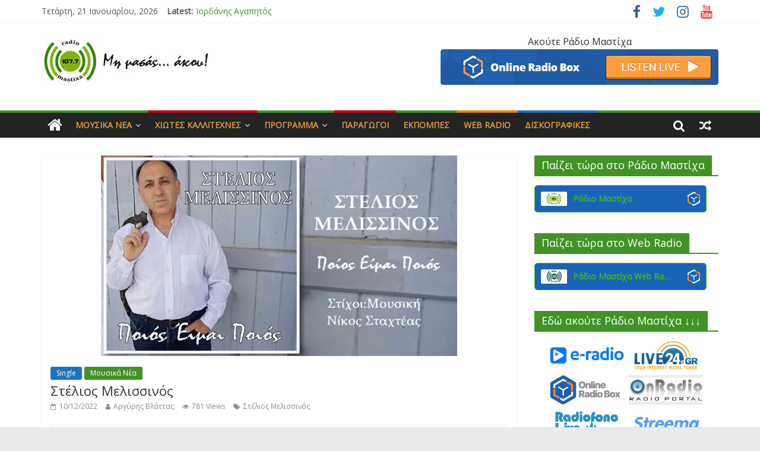

--- FILE ---
content_type: text/html; charset=UTF-8
request_url: https://radiomastixa.gr/archives/35035
body_size: 232542
content:
<!DOCTYPE html>
<html lang="el">
<head>
<meta charset="UTF-8" />
<meta name="viewport" content="width=device-width, initial-scale=1">
<link rel="profile" href="http://gmpg.org/xfn/11" />
<link rel="pingback" href="https://radiomastixa.gr/xmlrpc.php" />
<title>Στέλιος Μελισσινός &#8211; radiomastixa.gr</title>
<meta name='robots' content='max-image-preview:large' />
<link rel='dns-prefetch' href='//secure.gravatar.com' />
<link rel='dns-prefetch' href='//stats.wp.com' />
<link rel='dns-prefetch' href='//fonts.googleapis.com' />
<link rel='dns-prefetch' href='//v0.wordpress.com' />
<link rel='dns-prefetch' href='//widgets.wp.com' />
<link rel='dns-prefetch' href='//s0.wp.com' />
<link rel='dns-prefetch' href='//0.gravatar.com' />
<link rel='dns-prefetch' href='//1.gravatar.com' />
<link rel='dns-prefetch' href='//2.gravatar.com' />
<link rel='preconnect' href='//i0.wp.com' />
<link rel='preconnect' href='//c0.wp.com' />
<link rel="alternate" type="application/rss+xml" title="Ροή RSS &raquo; radiomastixa.gr" href="https://radiomastixa.gr/feed" />
<link rel="alternate" type="application/rss+xml" title="Ροή Σχολίων &raquo; radiomastixa.gr" href="https://radiomastixa.gr/comments/feed" />
<link rel="alternate" title="oEmbed (JSON)" type="application/json+oembed" href="https://radiomastixa.gr/wp-json/oembed/1.0/embed?url=https%3A%2F%2Fradiomastixa.gr%2Farchives%2F35035" />
<link rel="alternate" title="oEmbed (XML)" type="text/xml+oembed" href="https://radiomastixa.gr/wp-json/oembed/1.0/embed?url=https%3A%2F%2Fradiomastixa.gr%2Farchives%2F35035&#038;format=xml" />
<style id='wp-img-auto-sizes-contain-inline-css' type='text/css'>
img:is([sizes=auto i],[sizes^="auto," i]){contain-intrinsic-size:3000px 1500px}
/*# sourceURL=wp-img-auto-sizes-contain-inline-css */
</style>
<link rel='stylesheet' id='jetpack_related-posts-css' href='https://c0.wp.com/p/jetpack/15.4/modules/related-posts/related-posts.css' type='text/css' media='all' />
<style id='wp-emoji-styles-inline-css' type='text/css'>

	img.wp-smiley, img.emoji {
		display: inline !important;
		border: none !important;
		box-shadow: none !important;
		height: 1em !important;
		width: 1em !important;
		margin: 0 0.07em !important;
		vertical-align: -0.1em !important;
		background: none !important;
		padding: 0 !important;
	}
/*# sourceURL=wp-emoji-styles-inline-css */
</style>
<style id='wp-block-library-inline-css' type='text/css'>
:root{--wp-block-synced-color:#7a00df;--wp-block-synced-color--rgb:122,0,223;--wp-bound-block-color:var(--wp-block-synced-color);--wp-editor-canvas-background:#ddd;--wp-admin-theme-color:#007cba;--wp-admin-theme-color--rgb:0,124,186;--wp-admin-theme-color-darker-10:#006ba1;--wp-admin-theme-color-darker-10--rgb:0,107,160.5;--wp-admin-theme-color-darker-20:#005a87;--wp-admin-theme-color-darker-20--rgb:0,90,135;--wp-admin-border-width-focus:2px}@media (min-resolution:192dpi){:root{--wp-admin-border-width-focus:1.5px}}.wp-element-button{cursor:pointer}:root .has-very-light-gray-background-color{background-color:#eee}:root .has-very-dark-gray-background-color{background-color:#313131}:root .has-very-light-gray-color{color:#eee}:root .has-very-dark-gray-color{color:#313131}:root .has-vivid-green-cyan-to-vivid-cyan-blue-gradient-background{background:linear-gradient(135deg,#00d084,#0693e3)}:root .has-purple-crush-gradient-background{background:linear-gradient(135deg,#34e2e4,#4721fb 50%,#ab1dfe)}:root .has-hazy-dawn-gradient-background{background:linear-gradient(135deg,#faaca8,#dad0ec)}:root .has-subdued-olive-gradient-background{background:linear-gradient(135deg,#fafae1,#67a671)}:root .has-atomic-cream-gradient-background{background:linear-gradient(135deg,#fdd79a,#004a59)}:root .has-nightshade-gradient-background{background:linear-gradient(135deg,#330968,#31cdcf)}:root .has-midnight-gradient-background{background:linear-gradient(135deg,#020381,#2874fc)}:root{--wp--preset--font-size--normal:16px;--wp--preset--font-size--huge:42px}.has-regular-font-size{font-size:1em}.has-larger-font-size{font-size:2.625em}.has-normal-font-size{font-size:var(--wp--preset--font-size--normal)}.has-huge-font-size{font-size:var(--wp--preset--font-size--huge)}.has-text-align-center{text-align:center}.has-text-align-left{text-align:left}.has-text-align-right{text-align:right}.has-fit-text{white-space:nowrap!important}#end-resizable-editor-section{display:none}.aligncenter{clear:both}.items-justified-left{justify-content:flex-start}.items-justified-center{justify-content:center}.items-justified-right{justify-content:flex-end}.items-justified-space-between{justify-content:space-between}.screen-reader-text{border:0;clip-path:inset(50%);height:1px;margin:-1px;overflow:hidden;padding:0;position:absolute;width:1px;word-wrap:normal!important}.screen-reader-text:focus{background-color:#ddd;clip-path:none;color:#444;display:block;font-size:1em;height:auto;left:5px;line-height:normal;padding:15px 23px 14px;text-decoration:none;top:5px;width:auto;z-index:100000}html :where(.has-border-color){border-style:solid}html :where([style*=border-top-color]){border-top-style:solid}html :where([style*=border-right-color]){border-right-style:solid}html :where([style*=border-bottom-color]){border-bottom-style:solid}html :where([style*=border-left-color]){border-left-style:solid}html :where([style*=border-width]){border-style:solid}html :where([style*=border-top-width]){border-top-style:solid}html :where([style*=border-right-width]){border-right-style:solid}html :where([style*=border-bottom-width]){border-bottom-style:solid}html :where([style*=border-left-width]){border-left-style:solid}html :where(img[class*=wp-image-]){height:auto;max-width:100%}:where(figure){margin:0 0 1em}html :where(.is-position-sticky){--wp-admin--admin-bar--position-offset:var(--wp-admin--admin-bar--height,0px)}@media screen and (max-width:600px){html :where(.is-position-sticky){--wp-admin--admin-bar--position-offset:0px}}

/*# sourceURL=wp-block-library-inline-css */
</style><style id='wp-block-columns-inline-css' type='text/css'>
.wp-block-columns{box-sizing:border-box;display:flex;flex-wrap:wrap!important}@media (min-width:782px){.wp-block-columns{flex-wrap:nowrap!important}}.wp-block-columns{align-items:normal!important}.wp-block-columns.are-vertically-aligned-top{align-items:flex-start}.wp-block-columns.are-vertically-aligned-center{align-items:center}.wp-block-columns.are-vertically-aligned-bottom{align-items:flex-end}@media (max-width:781px){.wp-block-columns:not(.is-not-stacked-on-mobile)>.wp-block-column{flex-basis:100%!important}}@media (min-width:782px){.wp-block-columns:not(.is-not-stacked-on-mobile)>.wp-block-column{flex-basis:0;flex-grow:1}.wp-block-columns:not(.is-not-stacked-on-mobile)>.wp-block-column[style*=flex-basis]{flex-grow:0}}.wp-block-columns.is-not-stacked-on-mobile{flex-wrap:nowrap!important}.wp-block-columns.is-not-stacked-on-mobile>.wp-block-column{flex-basis:0;flex-grow:1}.wp-block-columns.is-not-stacked-on-mobile>.wp-block-column[style*=flex-basis]{flex-grow:0}:where(.wp-block-columns){margin-bottom:1.75em}:where(.wp-block-columns.has-background){padding:1.25em 2.375em}.wp-block-column{flex-grow:1;min-width:0;overflow-wrap:break-word;word-break:break-word}.wp-block-column.is-vertically-aligned-top{align-self:flex-start}.wp-block-column.is-vertically-aligned-center{align-self:center}.wp-block-column.is-vertically-aligned-bottom{align-self:flex-end}.wp-block-column.is-vertically-aligned-stretch{align-self:stretch}.wp-block-column.is-vertically-aligned-bottom,.wp-block-column.is-vertically-aligned-center,.wp-block-column.is-vertically-aligned-top{width:100%}
/*# sourceURL=https://c0.wp.com/c/6.9/wp-includes/blocks/columns/style.min.css */
</style>
<style id='wp-block-embed-inline-css' type='text/css'>
.wp-block-embed.alignleft,.wp-block-embed.alignright,.wp-block[data-align=left]>[data-type="core/embed"],.wp-block[data-align=right]>[data-type="core/embed"]{max-width:360px;width:100%}.wp-block-embed.alignleft .wp-block-embed__wrapper,.wp-block-embed.alignright .wp-block-embed__wrapper,.wp-block[data-align=left]>[data-type="core/embed"] .wp-block-embed__wrapper,.wp-block[data-align=right]>[data-type="core/embed"] .wp-block-embed__wrapper{min-width:280px}.wp-block-cover .wp-block-embed{min-height:240px;min-width:320px}.wp-block-embed{overflow-wrap:break-word}.wp-block-embed :where(figcaption){margin-bottom:1em;margin-top:.5em}.wp-block-embed iframe{max-width:100%}.wp-block-embed__wrapper{position:relative}.wp-embed-responsive .wp-has-aspect-ratio .wp-block-embed__wrapper:before{content:"";display:block;padding-top:50%}.wp-embed-responsive .wp-has-aspect-ratio iframe{bottom:0;height:100%;left:0;position:absolute;right:0;top:0;width:100%}.wp-embed-responsive .wp-embed-aspect-21-9 .wp-block-embed__wrapper:before{padding-top:42.85%}.wp-embed-responsive .wp-embed-aspect-18-9 .wp-block-embed__wrapper:before{padding-top:50%}.wp-embed-responsive .wp-embed-aspect-16-9 .wp-block-embed__wrapper:before{padding-top:56.25%}.wp-embed-responsive .wp-embed-aspect-4-3 .wp-block-embed__wrapper:before{padding-top:75%}.wp-embed-responsive .wp-embed-aspect-1-1 .wp-block-embed__wrapper:before{padding-top:100%}.wp-embed-responsive .wp-embed-aspect-9-16 .wp-block-embed__wrapper:before{padding-top:177.77%}.wp-embed-responsive .wp-embed-aspect-1-2 .wp-block-embed__wrapper:before{padding-top:200%}
/*# sourceURL=https://c0.wp.com/c/6.9/wp-includes/blocks/embed/style.min.css */
</style>
<style id='wp-block-group-inline-css' type='text/css'>
.wp-block-group{box-sizing:border-box}:where(.wp-block-group.wp-block-group-is-layout-constrained){position:relative}
/*# sourceURL=https://c0.wp.com/c/6.9/wp-includes/blocks/group/style.min.css */
</style>
<style id='wp-block-paragraph-inline-css' type='text/css'>
.is-small-text{font-size:.875em}.is-regular-text{font-size:1em}.is-large-text{font-size:2.25em}.is-larger-text{font-size:3em}.has-drop-cap:not(:focus):first-letter{float:left;font-size:8.4em;font-style:normal;font-weight:100;line-height:.68;margin:.05em .1em 0 0;text-transform:uppercase}body.rtl .has-drop-cap:not(:focus):first-letter{float:none;margin-left:.1em}p.has-drop-cap.has-background{overflow:hidden}:root :where(p.has-background){padding:1.25em 2.375em}:where(p.has-text-color:not(.has-link-color)) a{color:inherit}p.has-text-align-left[style*="writing-mode:vertical-lr"],p.has-text-align-right[style*="writing-mode:vertical-rl"]{rotate:180deg}
/*# sourceURL=https://c0.wp.com/c/6.9/wp-includes/blocks/paragraph/style.min.css */
</style>
<style id='wp-block-verse-inline-css' type='text/css'>
pre.wp-block-verse{overflow:auto;white-space:pre-wrap}:where(pre.wp-block-verse){font-family:inherit}
/*# sourceURL=https://c0.wp.com/c/6.9/wp-includes/blocks/verse/style.min.css */
</style>
<style id='global-styles-inline-css' type='text/css'>
:root{--wp--preset--aspect-ratio--square: 1;--wp--preset--aspect-ratio--4-3: 4/3;--wp--preset--aspect-ratio--3-4: 3/4;--wp--preset--aspect-ratio--3-2: 3/2;--wp--preset--aspect-ratio--2-3: 2/3;--wp--preset--aspect-ratio--16-9: 16/9;--wp--preset--aspect-ratio--9-16: 9/16;--wp--preset--color--black: #000000;--wp--preset--color--cyan-bluish-gray: #abb8c3;--wp--preset--color--white: #ffffff;--wp--preset--color--pale-pink: #f78da7;--wp--preset--color--vivid-red: #cf2e2e;--wp--preset--color--luminous-vivid-orange: #ff6900;--wp--preset--color--luminous-vivid-amber: #fcb900;--wp--preset--color--light-green-cyan: #7bdcb5;--wp--preset--color--vivid-green-cyan: #00d084;--wp--preset--color--pale-cyan-blue: #8ed1fc;--wp--preset--color--vivid-cyan-blue: #0693e3;--wp--preset--color--vivid-purple: #9b51e0;--wp--preset--gradient--vivid-cyan-blue-to-vivid-purple: linear-gradient(135deg,rgb(6,147,227) 0%,rgb(155,81,224) 100%);--wp--preset--gradient--light-green-cyan-to-vivid-green-cyan: linear-gradient(135deg,rgb(122,220,180) 0%,rgb(0,208,130) 100%);--wp--preset--gradient--luminous-vivid-amber-to-luminous-vivid-orange: linear-gradient(135deg,rgb(252,185,0) 0%,rgb(255,105,0) 100%);--wp--preset--gradient--luminous-vivid-orange-to-vivid-red: linear-gradient(135deg,rgb(255,105,0) 0%,rgb(207,46,46) 100%);--wp--preset--gradient--very-light-gray-to-cyan-bluish-gray: linear-gradient(135deg,rgb(238,238,238) 0%,rgb(169,184,195) 100%);--wp--preset--gradient--cool-to-warm-spectrum: linear-gradient(135deg,rgb(74,234,220) 0%,rgb(151,120,209) 20%,rgb(207,42,186) 40%,rgb(238,44,130) 60%,rgb(251,105,98) 80%,rgb(254,248,76) 100%);--wp--preset--gradient--blush-light-purple: linear-gradient(135deg,rgb(255,206,236) 0%,rgb(152,150,240) 100%);--wp--preset--gradient--blush-bordeaux: linear-gradient(135deg,rgb(254,205,165) 0%,rgb(254,45,45) 50%,rgb(107,0,62) 100%);--wp--preset--gradient--luminous-dusk: linear-gradient(135deg,rgb(255,203,112) 0%,rgb(199,81,192) 50%,rgb(65,88,208) 100%);--wp--preset--gradient--pale-ocean: linear-gradient(135deg,rgb(255,245,203) 0%,rgb(182,227,212) 50%,rgb(51,167,181) 100%);--wp--preset--gradient--electric-grass: linear-gradient(135deg,rgb(202,248,128) 0%,rgb(113,206,126) 100%);--wp--preset--gradient--midnight: linear-gradient(135deg,rgb(2,3,129) 0%,rgb(40,116,252) 100%);--wp--preset--font-size--small: 13px;--wp--preset--font-size--medium: 20px;--wp--preset--font-size--large: 36px;--wp--preset--font-size--x-large: 42px;--wp--preset--spacing--20: 0.44rem;--wp--preset--spacing--30: 0.67rem;--wp--preset--spacing--40: 1rem;--wp--preset--spacing--50: 1.5rem;--wp--preset--spacing--60: 2.25rem;--wp--preset--spacing--70: 3.38rem;--wp--preset--spacing--80: 5.06rem;--wp--preset--shadow--natural: 6px 6px 9px rgba(0, 0, 0, 0.2);--wp--preset--shadow--deep: 12px 12px 50px rgba(0, 0, 0, 0.4);--wp--preset--shadow--sharp: 6px 6px 0px rgba(0, 0, 0, 0.2);--wp--preset--shadow--outlined: 6px 6px 0px -3px rgb(255, 255, 255), 6px 6px rgb(0, 0, 0);--wp--preset--shadow--crisp: 6px 6px 0px rgb(0, 0, 0);}:where(.is-layout-flex){gap: 0.5em;}:where(.is-layout-grid){gap: 0.5em;}body .is-layout-flex{display: flex;}.is-layout-flex{flex-wrap: wrap;align-items: center;}.is-layout-flex > :is(*, div){margin: 0;}body .is-layout-grid{display: grid;}.is-layout-grid > :is(*, div){margin: 0;}:where(.wp-block-columns.is-layout-flex){gap: 2em;}:where(.wp-block-columns.is-layout-grid){gap: 2em;}:where(.wp-block-post-template.is-layout-flex){gap: 1.25em;}:where(.wp-block-post-template.is-layout-grid){gap: 1.25em;}.has-black-color{color: var(--wp--preset--color--black) !important;}.has-cyan-bluish-gray-color{color: var(--wp--preset--color--cyan-bluish-gray) !important;}.has-white-color{color: var(--wp--preset--color--white) !important;}.has-pale-pink-color{color: var(--wp--preset--color--pale-pink) !important;}.has-vivid-red-color{color: var(--wp--preset--color--vivid-red) !important;}.has-luminous-vivid-orange-color{color: var(--wp--preset--color--luminous-vivid-orange) !important;}.has-luminous-vivid-amber-color{color: var(--wp--preset--color--luminous-vivid-amber) !important;}.has-light-green-cyan-color{color: var(--wp--preset--color--light-green-cyan) !important;}.has-vivid-green-cyan-color{color: var(--wp--preset--color--vivid-green-cyan) !important;}.has-pale-cyan-blue-color{color: var(--wp--preset--color--pale-cyan-blue) !important;}.has-vivid-cyan-blue-color{color: var(--wp--preset--color--vivid-cyan-blue) !important;}.has-vivid-purple-color{color: var(--wp--preset--color--vivid-purple) !important;}.has-black-background-color{background-color: var(--wp--preset--color--black) !important;}.has-cyan-bluish-gray-background-color{background-color: var(--wp--preset--color--cyan-bluish-gray) !important;}.has-white-background-color{background-color: var(--wp--preset--color--white) !important;}.has-pale-pink-background-color{background-color: var(--wp--preset--color--pale-pink) !important;}.has-vivid-red-background-color{background-color: var(--wp--preset--color--vivid-red) !important;}.has-luminous-vivid-orange-background-color{background-color: var(--wp--preset--color--luminous-vivid-orange) !important;}.has-luminous-vivid-amber-background-color{background-color: var(--wp--preset--color--luminous-vivid-amber) !important;}.has-light-green-cyan-background-color{background-color: var(--wp--preset--color--light-green-cyan) !important;}.has-vivid-green-cyan-background-color{background-color: var(--wp--preset--color--vivid-green-cyan) !important;}.has-pale-cyan-blue-background-color{background-color: var(--wp--preset--color--pale-cyan-blue) !important;}.has-vivid-cyan-blue-background-color{background-color: var(--wp--preset--color--vivid-cyan-blue) !important;}.has-vivid-purple-background-color{background-color: var(--wp--preset--color--vivid-purple) !important;}.has-black-border-color{border-color: var(--wp--preset--color--black) !important;}.has-cyan-bluish-gray-border-color{border-color: var(--wp--preset--color--cyan-bluish-gray) !important;}.has-white-border-color{border-color: var(--wp--preset--color--white) !important;}.has-pale-pink-border-color{border-color: var(--wp--preset--color--pale-pink) !important;}.has-vivid-red-border-color{border-color: var(--wp--preset--color--vivid-red) !important;}.has-luminous-vivid-orange-border-color{border-color: var(--wp--preset--color--luminous-vivid-orange) !important;}.has-luminous-vivid-amber-border-color{border-color: var(--wp--preset--color--luminous-vivid-amber) !important;}.has-light-green-cyan-border-color{border-color: var(--wp--preset--color--light-green-cyan) !important;}.has-vivid-green-cyan-border-color{border-color: var(--wp--preset--color--vivid-green-cyan) !important;}.has-pale-cyan-blue-border-color{border-color: var(--wp--preset--color--pale-cyan-blue) !important;}.has-vivid-cyan-blue-border-color{border-color: var(--wp--preset--color--vivid-cyan-blue) !important;}.has-vivid-purple-border-color{border-color: var(--wp--preset--color--vivid-purple) !important;}.has-vivid-cyan-blue-to-vivid-purple-gradient-background{background: var(--wp--preset--gradient--vivid-cyan-blue-to-vivid-purple) !important;}.has-light-green-cyan-to-vivid-green-cyan-gradient-background{background: var(--wp--preset--gradient--light-green-cyan-to-vivid-green-cyan) !important;}.has-luminous-vivid-amber-to-luminous-vivid-orange-gradient-background{background: var(--wp--preset--gradient--luminous-vivid-amber-to-luminous-vivid-orange) !important;}.has-luminous-vivid-orange-to-vivid-red-gradient-background{background: var(--wp--preset--gradient--luminous-vivid-orange-to-vivid-red) !important;}.has-very-light-gray-to-cyan-bluish-gray-gradient-background{background: var(--wp--preset--gradient--very-light-gray-to-cyan-bluish-gray) !important;}.has-cool-to-warm-spectrum-gradient-background{background: var(--wp--preset--gradient--cool-to-warm-spectrum) !important;}.has-blush-light-purple-gradient-background{background: var(--wp--preset--gradient--blush-light-purple) !important;}.has-blush-bordeaux-gradient-background{background: var(--wp--preset--gradient--blush-bordeaux) !important;}.has-luminous-dusk-gradient-background{background: var(--wp--preset--gradient--luminous-dusk) !important;}.has-pale-ocean-gradient-background{background: var(--wp--preset--gradient--pale-ocean) !important;}.has-electric-grass-gradient-background{background: var(--wp--preset--gradient--electric-grass) !important;}.has-midnight-gradient-background{background: var(--wp--preset--gradient--midnight) !important;}.has-small-font-size{font-size: var(--wp--preset--font-size--small) !important;}.has-medium-font-size{font-size: var(--wp--preset--font-size--medium) !important;}.has-large-font-size{font-size: var(--wp--preset--font-size--large) !important;}.has-x-large-font-size{font-size: var(--wp--preset--font-size--x-large) !important;}
:where(.wp-block-columns.is-layout-flex){gap: 2em;}:where(.wp-block-columns.is-layout-grid){gap: 2em;}
/*# sourceURL=global-styles-inline-css */
</style>
<style id='core-block-supports-inline-css' type='text/css'>
.wp-container-core-columns-is-layout-9d6595d7{flex-wrap:nowrap;}
/*# sourceURL=core-block-supports-inline-css */
</style>

<style id='classic-theme-styles-inline-css' type='text/css'>
/*! This file is auto-generated */
.wp-block-button__link{color:#fff;background-color:#32373c;border-radius:9999px;box-shadow:none;text-decoration:none;padding:calc(.667em + 2px) calc(1.333em + 2px);font-size:1.125em}.wp-block-file__button{background:#32373c;color:#fff;text-decoration:none}
/*# sourceURL=/wp-includes/css/classic-themes.min.css */
</style>
<link rel='stylesheet' id='colormag_style-css' href='https://radiomastixa.gr/wp-content/themes/colormag-pro/style.css?ver=6.9' type='text/css' media='all' />
<link rel='stylesheet' id='colormag_googlefonts-css' href='//fonts.googleapis.com/css?family=Open+Sans&#038;ver=6.9' type='text/css' media='all' />
<link rel='stylesheet' id='colormag-featured-image-popup-css-css' href='https://radiomastixa.gr/wp-content/themes/colormag-pro/js/magnific-popup/magnific-popup.min.css?ver=20150310' type='text/css' media='all' />
<link rel='stylesheet' id='colormag-fontawesome-css' href='https://radiomastixa.gr/wp-content/themes/colormag-pro/fontawesome/css/font-awesome.min.css?ver=4.7.0' type='text/css' media='all' />
<link rel='stylesheet' id='jetpack_likes-css' href='https://c0.wp.com/p/jetpack/15.4/modules/likes/style.css' type='text/css' media='all' />
<link rel='stylesheet' id='sharedaddy-css' href='https://c0.wp.com/p/jetpack/15.4/modules/sharedaddy/sharing.css' type='text/css' media='all' />
<link rel='stylesheet' id='social-logos-css' href='https://c0.wp.com/p/jetpack/15.4/_inc/social-logos/social-logos.min.css' type='text/css' media='all' />
<script type="text/javascript" id="jetpack_related-posts-js-extra">
/* <![CDATA[ */
var related_posts_js_options = {"post_heading":"h4"};
//# sourceURL=jetpack_related-posts-js-extra
/* ]]> */
</script>
<script type="text/javascript" src="https://c0.wp.com/p/jetpack/15.4/_inc/build/related-posts/related-posts.min.js" id="jetpack_related-posts-js"></script>
<script type="text/javascript" src="https://c0.wp.com/c/6.9/wp-includes/js/jquery/jquery.min.js" id="jquery-core-js"></script>
<script type="text/javascript" src="https://c0.wp.com/c/6.9/wp-includes/js/jquery/jquery-migrate.min.js" id="jquery-migrate-js"></script>
<script type="text/javascript" id="colormag-loadmore-js-extra">
/* <![CDATA[ */
var colormag_script_vars = {"no_more_posts":"No more post"};
//# sourceURL=colormag-loadmore-js-extra
/* ]]> */
</script>
<script type="text/javascript" src="https://radiomastixa.gr/wp-content/themes/colormag-pro/js/loadmore.min.js?ver=6.9" id="colormag-loadmore-js"></script>
<link rel="https://api.w.org/" href="https://radiomastixa.gr/wp-json/" /><link rel="alternate" title="JSON" type="application/json" href="https://radiomastixa.gr/wp-json/wp/v2/posts/35035" /><link rel="EditURI" type="application/rsd+xml" title="RSD" href="https://radiomastixa.gr/xmlrpc.php?rsd" />
<meta name="generator" content="WordPress 6.9" />
<link rel="canonical" href="https://radiomastixa.gr/archives/35035" />
<link rel='shortlink' href='https://wp.me/p4jbek-975' />
	<style>img#wpstats{display:none}</style>
		
<!-- Jetpack Open Graph Tags -->
<meta property="og:type" content="article" />
<meta property="og:title" content="Στέλιος Μελισσινός" />
<meta property="og:url" content="https://radiomastixa.gr/archives/35035" />
<meta property="og:description" content="Στέλιος Μελισσινός | «Ποιος είμαι ποιος» Στίχοι &#8211; Μουσική: Νίκος Σταχτέας Διανύοντας την πιο ώριμη και επιτυχημένη στιγμή της καριέρας του ο Στέλιος Μελισσινός ανανεώνεται δισκογραφικά με ένα…" />
<meta property="article:published_time" content="2022-12-10T21:52:43+00:00" />
<meta property="article:modified_time" content="2023-01-19T08:01:57+00:00" />
<meta property="og:site_name" content="radiomastixa.gr" />
<meta property="og:image" content="https://i0.wp.com/radiomastixa.gr/wp-content/uploads/2022/12/1389.jpg?fit=600%2C338&#038;ssl=1" />
<meta property="og:image:width" content="600" />
<meta property="og:image:height" content="338" />
<meta property="og:image:alt" content="" />
<meta property="og:locale" content="el_GR" />
<meta name="twitter:text:title" content="Στέλιος Μελισσινός" />
<meta name="twitter:image" content="https://i0.wp.com/radiomastixa.gr/wp-content/uploads/2022/12/1389.jpg?fit=600%2C338&#038;ssl=1&#038;w=640" />
<meta name="twitter:card" content="summary_large_image" />

<!-- End Jetpack Open Graph Tags -->
<link rel="icon" href="https://i0.wp.com/radiomastixa.gr/wp-content/uploads/2022/05/%CE%A1%CE%AC%CE%B4%CE%B9%CE%BF-%CE%9C%CE%B1%CF%83%CF%84%CE%AF%CF%87%CE%B1-New-Logo-4-510%C3%97510-jpg.jpg?fit=32%2C32&#038;ssl=1" sizes="32x32" />
<link rel="icon" href="https://i0.wp.com/radiomastixa.gr/wp-content/uploads/2022/05/%CE%A1%CE%AC%CE%B4%CE%B9%CE%BF-%CE%9C%CE%B1%CF%83%CF%84%CE%AF%CF%87%CE%B1-New-Logo-4-510%C3%97510-jpg.jpg?fit=192%2C192&#038;ssl=1" sizes="192x192" />
<link rel="apple-touch-icon" href="https://i0.wp.com/radiomastixa.gr/wp-content/uploads/2022/05/%CE%A1%CE%AC%CE%B4%CE%B9%CE%BF-%CE%9C%CE%B1%CF%83%CF%84%CE%AF%CF%87%CE%B1-New-Logo-4-510%C3%97510-jpg.jpg?fit=180%2C180&#038;ssl=1" />
<meta name="msapplication-TileImage" content="https://i0.wp.com/radiomastixa.gr/wp-content/uploads/2022/05/%CE%A1%CE%AC%CE%B4%CE%B9%CE%BF-%CE%9C%CE%B1%CF%83%CF%84%CE%AF%CF%87%CE%B1-New-Logo-4-510%C3%97510-jpg.jpg?fit=270%2C270&#038;ssl=1" />
<!-- radiomastixa.gr Internal Styles --><style type="text/css"> .colormag-button,blockquote,button,input[type=reset],input[type=button],input[type=submit]{background-color:#419326}a{color:#419326}#site-navigation{border-top:4px solid #419326}.home-icon.front_page_on,.main-navigation a:hover,.main-navigation ul li ul li a:hover,.main-navigation ul li ul li:hover>a,.main-navigation ul li.current-menu-ancestor>a,.main-navigation ul li.current-menu-item ul li a:hover,.main-navigation ul li.current-menu-item>a,.main-navigation ul li.current_page_ancestor>a,.main-navigation ul li.current_page_item>a,.main-navigation ul li:hover>a,.main-small-navigation li a:hover,.site-header .menu-toggle:hover{background-color:#419326}.main-small-navigation .current-menu-item>a,.main-small-navigation .current_page_item>a{background:#419326}#main .breaking-news-latest,.fa.search-top:hover{background-color:#419326}.byline a:hover,.comments a:hover,.edit-link a:hover,.posted-on a:hover,.social-links i.fa:hover,.tag-links a:hover{color:#419326}.widget_featured_posts .article-content .above-entry-meta .cat-links a,.widget_call_to_action .btn--primary{background-color:#419326}.widget_featured_posts .article-content .entry-title a:hover{color:#419326}.widget_featured_posts .widget-title{border-bottom:2px solid #419326}.widget_featured_posts .widget-title span,.widget_featured_slider .slide-content .above-entry-meta .cat-links a{background-color:#419326}.widget_featured_slider .slide-content .below-entry-meta .byline a:hover,.widget_featured_slider .slide-content .below-entry-meta .comments a:hover,.widget_featured_slider .slide-content .below-entry-meta .posted-on a:hover,.widget_featured_slider .slide-content .entry-title a:hover{color:#419326}.widget_highlighted_posts .article-content .above-entry-meta .cat-links a{background-color:#419326}.widget_block_picture_news.widget_featured_posts .article-content .entry-title a:hover,.widget_highlighted_posts .article-content .below-entry-meta .byline a:hover,.widget_highlighted_posts .article-content .below-entry-meta .comments a:hover,.widget_highlighted_posts .article-content .below-entry-meta .posted-on a:hover,.widget_highlighted_posts .article-content .entry-title a:hover{color:#419326}.category-slide-next,.category-slide-prev,.slide-next,.slide-prev,.tabbed-widget ul li{background-color:#419326}i.fa-arrow-up, i.fa-arrow-down{color:#419326}#secondary .widget-title{border-bottom:2px solid #419326}#content .wp-pagenavi .current,#content .wp-pagenavi a:hover,#secondary .widget-title span{background-color:#419326}#site-title a{color:#419326}.page-header .page-title{border-bottom:2px solid #419326}#content .post .article-content .above-entry-meta .cat-links a,.page-header .page-title span{background-color:#419326}#content .post .article-content .entry-title a:hover,.entry-meta .byline i,.entry-meta .cat-links i,.entry-meta a,.post .entry-title a:hover,.search .entry-title a:hover{color:#419326}.entry-meta .post-format i{background-color:#419326}.entry-meta .comments-link a:hover,.entry-meta .edit-link a:hover,.entry-meta .posted-on a:hover,.entry-meta .tag-links a:hover,.single #content .tags a:hover{color:#419326}.format-link .entry-content a,.more-link{background-color:#419326}.count,.next a:hover,.previous a:hover,.related-posts-main-title .fa,.single-related-posts .article-content .entry-title a:hover{color:#419326}.pagination a span:hover{color:#419326;border-color:#419326}.pagination span{background-color:#419326}#content .comments-area a.comment-edit-link:hover,#content .comments-area a.comment-permalink:hover,#content .comments-area article header cite a:hover,.comments-area .comment-author-link a:hover{color:#419326}.comments-area .comment-author-link span{background-color:#419326}.comment .comment-reply-link:hover,.nav-next a,.nav-previous a{color:#419326}.footer-widgets-area .widget-title{border-bottom:2px solid #419326}.footer-widgets-area .widget-title span{background-color:#419326}#colophon .footer-menu ul li a:hover,.footer-widgets-area a:hover,a#scroll-up i{color:#419326}.advertisement_above_footer .widget-title{border-bottom:2px solid #419326}.advertisement_above_footer .widget-title span{background-color:#419326}.sub-toggle{background:#419326}.main-small-navigation li.current-menu-item > .sub-toggle i {color:#419326}.error{background:#419326}.num-404{color:#419326}#primary .widget-title{border-bottom: 2px solid #419326}#primary .widget-title span{background-color:#419326} #content .post .article-content .entry-title { font-size: 22px; } .main-navigation a, .main-navigation ul li ul li a, .main-navigation ul li.current-menu-item ul li a, .main-navigation ul li ul li.current-menu-item a, .main-navigation ul li.current_page_ancestor ul li a, .main-navigation ul li.current-menu-ancestor ul li a, .main-navigation ul li.current_page_item ul li a { color: #dd9933; }
		.menunav-menu >li.menu-item-object-category > a {
			position: relative;
		}

		.menunav-menu >li.menu-item-object-category > a::before {
			content: "";
			position: absolute;
			top: -4px;
			left: 0;
			right: 0;
			height: 4px;
			z-index: 10;
			transition: width 0.35s;
		}
				.menu-item-object-category.menu-item-category-371 > a::before {
					background: #f17f06;
				}

				.menu-item-object-category.menu-item-category-371:hover > a {
					background: #f17f06;
				}
				
				.menu-item-object-category.menu-item-category-2472 > a::before {
					background: #c0000f;
				}

				.menu-item-object-category.menu-item-category-2472:hover > a {
					background: #c0000f;
				}
				
				.menu-item-object-category.menu-item-category-251 > a::before {
					background: #1e73be;
				}

				.menu-item-object-category.menu-item-category-251:hover > a {
					background: #1e73be;
				}
				
				.menu-item-object-category.menu-item-category-2650 > a::before {
					background: #1e73be;
				}

				.menu-item-object-category.menu-item-category-2650:hover > a {
					background: #1e73be;
				}
				
				.menu-item-object-category.menu-item-category-1087 > a::before {
					background: #f17f06;
				}

				.menu-item-object-category.menu-item-category-1087:hover > a {
					background: #f17f06;
				}
				
				.menu-item-object-category.menu-item-category-163 > a::before {
					background: #f17f06;
				}

				.menu-item-object-category.menu-item-category-163:hover > a {
					background: #f17f06;
				}
				
				.menu-item-object-category.menu-item-category-278 > a::before {
					background: #1e73be;
				}

				.menu-item-object-category.menu-item-category-278:hover > a {
					background: #1e73be;
				}
				
				.menu-item-object-category.menu-item-category-82 > a::before {
					background: #f17f06;
				}

				.menu-item-object-category.menu-item-category-82:hover > a {
					background: #f17f06;
				}
				
				.menu-item-object-category.menu-item-category-1039 > a::before {
					background: #419326;
				}

				.menu-item-object-category.menu-item-category-1039:hover > a {
					background: #419326;
				}
				
				.menu-item-object-category.menu-item-category-169 > a::before {
					background: #c0000f;
				}

				.menu-item-object-category.menu-item-category-169:hover > a {
					background: #c0000f;
				}
				
				.menu-item-object-category.menu-item-category-76 > a::before {
					background: #419326;
				}

				.menu-item-object-category.menu-item-category-76:hover > a {
					background: #419326;
				}
				
				.menu-item-object-category.menu-item-category-218 > a::before {
					background: #419326;
				}

				.menu-item-object-category.menu-item-category-218:hover > a {
					background: #419326;
				}
				
				.menu-item-object-category.menu-item-category-77 > a::before {
					background: #1e73be;
				}

				.menu-item-object-category.menu-item-category-77:hover > a {
					background: #1e73be;
				}
				
				.menu-item-object-category.menu-item-category-79 > a::before {
					background: #c0000f;
				}

				.menu-item-object-category.menu-item-category-79:hover > a {
					background: #c0000f;
				}
				
				.menu-item-object-category.menu-item-category-167 > a::before {
					background: #f17f06;
				}

				.menu-item-object-category.menu-item-category-167:hover > a {
					background: #f17f06;
				}
				
				.menu-item-object-category.menu-item-category-166 > a::before {
					background: #419326;
				}

				.menu-item-object-category.menu-item-category-166:hover > a {
					background: #419326;
				}
				
				.menu-item-object-category.menu-item-category-86 > a::before {
					background: #419326;
				}

				.menu-item-object-category.menu-item-category-86:hover > a {
					background: #419326;
				}
				
				.menu-item-object-category.menu-item-category-81 > a::before {
					background: #419326;
				}

				.menu-item-object-category.menu-item-category-81:hover > a {
					background: #419326;
				}
				
				.menu-item-object-category.menu-item-category-83 > a::before {
					background: #c0000f;
				}

				.menu-item-object-category.menu-item-category-83:hover > a {
					background: #c0000f;
				}
				
				.menu-item-object-category.menu-item-category-168 > a::before {
					background: #1e73be;
				}

				.menu-item-object-category.menu-item-category-168:hover > a {
					background: #1e73be;
				}
				
				.menu-item-object-category.menu-item-category-87 > a::before {
					background: #f17f06;
				}

				.menu-item-object-category.menu-item-category-87:hover > a {
					background: #f17f06;
				}
				
				.menu-item-object-category.menu-item-category-93 > a::before {
					background: #f17f06;
				}

				.menu-item-object-category.menu-item-category-93:hover > a {
					background: #f17f06;
				}
				
				.menu-item-object-category.menu-item-category-88 > a::before {
					background: #1e73be;
				}

				.menu-item-object-category.menu-item-category-88:hover > a {
					background: #1e73be;
				}
				
				.menu-item-object-category.menu-item-category-91 > a::before {
					background: #1e73be;
				}

				.menu-item-object-category.menu-item-category-91:hover > a {
					background: #1e73be;
				}
				
				.menu-item-object-category.menu-item-category-165 > a::before {
					background: #c0000f;
				}

				.menu-item-object-category.menu-item-category-165:hover > a {
					background: #c0000f;
				}
				
				.menu-item-object-category.menu-item-category-89 > a::before {
					background: #419326;
				}

				.menu-item-object-category.menu-item-category-89:hover > a {
					background: #419326;
				}
				
				.menu-item-object-category.menu-item-category-1210 > a::before {
					background: #f17f06;
				}

				.menu-item-object-category.menu-item-category-1210:hover > a {
					background: #f17f06;
				}
				
				.menu-item-object-category.menu-item-category-164 > a::before {
					background: #1e73be;
				}

				.menu-item-object-category.menu-item-category-164:hover > a {
					background: #1e73be;
				}
				
				.menu-item-object-category.menu-item-category-75 > a::before {
					background: #c0000f;
				}

				.menu-item-object-category.menu-item-category-75:hover > a {
					background: #c0000f;
				}
				</style>
		<link rel='stylesheet' id='jetpack-responsive-videos-css' href='https://radiomastixa.gr/wp-content/plugins/jetpack/jetpack_vendor/automattic/jetpack-classic-theme-helper/dist/responsive-videos/responsive-videos.css?minify=false&#038;ver=4fbf400e55121e7e87cb' type='text/css' media='all' />
</head>

<body class="wp-singular post-template-default single single-post postid-35035 single-format-standard wp-custom-logo wp-theme-colormag-pro  wide">
<div id="page" class="hfeed site">
		<header id="masthead" class="site-header clearfix">
		<div id="header-text-nav-container" class="clearfix">
							<div class="news-bar">
					<div class="inner-wrap clearfix">
								<div class="date-in-header">
			Τετάρτη, 21 Ιανουαρίου, 2026		</div>
		
								<div class="breaking-news">
			<strong class="breaking-news-latest">
				Latest:			</strong>
			<ul class="newsticker">
									<li>
						<a href="https://radiomastixa.gr/archives/36815" title="Ιορδάνης Αγαπητός">Ιορδάνης Αγαπητός</a>
					</li>
									<li>
						<a href="https://radiomastixa.gr/archives/36813" title="Μαριάννα Μασάδη">Μαριάννα Μασάδη</a>
					</li>
									<li>
						<a href="https://radiomastixa.gr/archives/36808" title="Τάνια Μπρεάζου">Τάνια Μπρεάζου</a>
					</li>
									<li>
						<a href="https://radiomastixa.gr/archives/36699" title="Bliss">Bliss</a>
					</li>
									<li>
						<a href="https://radiomastixa.gr/archives/36697" title="Μάνος Τρυπιάς &#038; Γιώργος Στρατάκης">Μάνος Τρυπιάς &#038; Γιώργος Στρατάκης</a>
					</li>
							</ul>
		</div>
		
						
		<div class="social-links clearfix">
		<ul>
		<li><a href="https://www.facebook.com/%CE%A1%CE%AC%CE%B4%CE%B9%CE%BF-%CE%9C%CE%B1%CF%83%CF%84%CE%AF%CF%87%CE%B1-1077-35918429762/" target="_blank"><i class="fa fa-facebook"></i></a></li><li><a href="https://twitter.com/Radiomastixa" target="_blank"><i class="fa fa-twitter"></i></a></li><li><a href="https://www.instagram.com/radiomastixa_107.7/" target="_blank"><i class="fa fa-instagram"></i></a></li><li><a href="https://www.youtube.com/user/RadioMastixaofficial" target="_blank"><i class="fa fa-youtube"></i></a></li>				</ul>
	</div><!-- .social-links -->
						</div>
				</div>
			
			
			<div class="inner-wrap">

				<div id="header-text-nav-wrap" class="clearfix">
					<div id="header-left-section">
													<div id="header-logo-image">
								
								<a href="https://radiomastixa.gr/" class="custom-logo-link" rel="home"><img width="296" height="90" src="https://i0.wp.com/radiomastixa.gr/wp-content/uploads/2022/05/%CE%A1%CE%AC%CE%B4%CE%B9%CE%BF-%CE%9C%CE%B1%CF%83%CF%84%CE%AF%CF%87%CE%B1-296%C3%9790-jpeg-3.jpg?fit=296%2C90&amp;ssl=1" class="custom-logo" alt="radiomastixa.gr" decoding="async" data-attachment-id="29310" data-permalink="https://radiomastixa.gr/%cf%81%ce%ac%ce%b4%ce%b9%ce%bf-%ce%bc%ce%b1%cf%83%cf%84%ce%af%cf%87%ce%b1-296x90-jpeg-3" data-orig-file="https://i0.wp.com/radiomastixa.gr/wp-content/uploads/2022/05/%CE%A1%CE%AC%CE%B4%CE%B9%CE%BF-%CE%9C%CE%B1%CF%83%CF%84%CE%AF%CF%87%CE%B1-296%C3%9790-jpeg-3.jpg?fit=296%2C90&amp;ssl=1" data-orig-size="296,90" data-comments-opened="0" data-image-meta="{&quot;aperture&quot;:&quot;0&quot;,&quot;credit&quot;:&quot;&quot;,&quot;camera&quot;:&quot;&quot;,&quot;caption&quot;:&quot;&quot;,&quot;created_timestamp&quot;:&quot;0&quot;,&quot;copyright&quot;:&quot;&quot;,&quot;focal_length&quot;:&quot;0&quot;,&quot;iso&quot;:&quot;0&quot;,&quot;shutter_speed&quot;:&quot;0&quot;,&quot;title&quot;:&quot;&quot;,&quot;orientation&quot;:&quot;1&quot;}" data-image-title="Ράδιο Μαστίχα 296×90 (jpeg) 3" data-image-description="" data-image-caption="" data-medium-file="https://i0.wp.com/radiomastixa.gr/wp-content/uploads/2022/05/%CE%A1%CE%AC%CE%B4%CE%B9%CE%BF-%CE%9C%CE%B1%CF%83%CF%84%CE%AF%CF%87%CE%B1-296%C3%9790-jpeg-3.jpg?fit=296%2C90&amp;ssl=1" data-large-file="https://i0.wp.com/radiomastixa.gr/wp-content/uploads/2022/05/%CE%A1%CE%AC%CE%B4%CE%B9%CE%BF-%CE%9C%CE%B1%CF%83%CF%84%CE%AF%CF%87%CE%B1-296%C3%9790-jpeg-3.jpg?fit=296%2C90&amp;ssl=1" /></a>							</div><!-- #header-logo-image -->
												<div id="header-text" class="screen-reader-text">
															<h3 id="site-title">
									<a href="https://radiomastixa.gr/" title="radiomastixa.gr" rel="home">radiomastixa.gr</a>
								</h3>
																						<p id="site-description">Μη μασάς&#8230; άκου</p>
							<!-- #site-description -->
						</div><!-- #header-text -->
					</div><!-- #header-left-section -->
					<div id="header-right-section">
												<div id="header-right-sidebar" class="clearfix">
						<aside id="custom_html-2" class="widget_text widget widget_custom_html clearfix"><div class="textwidget custom-html-widget"><center>
Ακούτε Ράδιο Μαστίχα
</center>
<a href="http://onlineradiobox.com/gr/mastixa/player/?cs=gr.mastixa&played=1" title="Listen on Online Radio Box!" target="_blank"><img data-recalc-dims="1" src="https://i0.wp.com/cdn.onlineradiobox.com/img/b/p_banner2.png?w=800" alt="Listen on Online Radio Box!" style="width: 468px; height: 60px;"/></a></div></aside>						</div>
											</div><!-- #header-right-section -->

				</div><!-- #header-text-nav-wrap -->

			</div><!-- .inner-wrap -->

			
							<nav id="site-navigation" class="main-navigation clearfix">
					<div class="inner-wrap clearfix">
													<div class="home-icon">
								<a href="https://radiomastixa.gr/" title="radiomastixa.gr"><i class="fa fa-home"></i></a>
							</div>
													<h4 class="menu-toggle"></h4>
						<div class="menu-primary-container"><ul id="menu-primary" class="menu"><li id="menu-item-646" class="menu-item menu-item-type-taxonomy menu-item-object-category current-post-ancestor current-menu-parent current-post-parent menu-item-has-children menu-item-646 menu-item-category-76"><a href="https://radiomastixa.gr/archives/category/moysika-nea">Μουσικά Νέα</a>
<ul class="sub-menu">
	<li id="menu-item-2285" class="menu-item menu-item-type-taxonomy menu-item-object-category current-post-ancestor current-menu-parent current-post-parent menu-item-2285 menu-item-category-251"><a href="https://radiomastixa.gr/archives/category/single">Single</a></li>
	<li id="menu-item-23111" class="menu-item menu-item-type-taxonomy menu-item-object-category menu-item-23111 menu-item-category-2472"><a href="https://radiomastixa.gr/archives/category/ep">EP</a></li>
	<li id="menu-item-2846" class="menu-item menu-item-type-taxonomy menu-item-object-category menu-item-2846 menu-item-category-371"><a href="https://radiomastixa.gr/archives/category/album">Album</a></li>
	<li id="menu-item-23744" class="menu-item menu-item-type-taxonomy menu-item-object-category menu-item-23744 menu-item-category-2650"><a href="https://radiomastixa.gr/archives/category/video">Video</a></li>
	<li id="menu-item-651" class="menu-item menu-item-type-taxonomy menu-item-object-category menu-item-651 menu-item-category-83"><a href="https://radiomastixa.gr/archives/category/proti-metadosi">Πρώτη Μετάδοση</a></li>
	<li id="menu-item-648" class="menu-item menu-item-type-taxonomy menu-item-object-category menu-item-648 menu-item-category-77"><a href="https://radiomastixa.gr/archives/category/nees-kyklofories">Νέες Κυκλοφορίες</a></li>
	<li id="menu-item-647" class="menu-item menu-item-type-taxonomy menu-item-object-category menu-item-647 menu-item-category-82"><a href="https://radiomastixa.gr/archives/category/ekdiloseis">Εκδηλώσεις</a></li>
</ul>
</li>
<li id="menu-item-652" class="menu-item menu-item-type-taxonomy menu-item-object-category menu-item-has-children menu-item-652 menu-item-category-75"><a href="https://radiomastixa.gr/archives/category/chiotes-kallitechnes">Χιώτες Καλλιτέχνες</a>
<ul class="sub-menu">
	<li id="menu-item-746" class="menu-item menu-item-type-taxonomy menu-item-object-category menu-item-746 menu-item-category-86"><a href="https://radiomastixa.gr/archives/category/poiites">Ποιητές</a></li>
	<li id="menu-item-747" class="menu-item menu-item-type-taxonomy menu-item-object-category menu-item-747 menu-item-category-87"><a href="https://radiomastixa.gr/archives/category/stichoyrgoi">Στιχουργοί</a></li>
	<li id="menu-item-748" class="menu-item menu-item-type-taxonomy menu-item-object-category menu-item-748 menu-item-category-88"><a href="https://radiomastixa.gr/archives/category/synthetes">Συνθέτες</a></li>
	<li id="menu-item-750" class="menu-item menu-item-type-taxonomy menu-item-object-category menu-item-750 menu-item-category-89"><a href="https://radiomastixa.gr/archives/category/tragoydistes">Τραγουδιστές</a></li>
	<li id="menu-item-9264" class="menu-item menu-item-type-taxonomy menu-item-object-category menu-item-9264 menu-item-category-1210"><a href="https://radiomastixa.gr/archives/category/tragoydopoioi">Τραγουδοποιοί</a></li>
	<li id="menu-item-749" class="menu-item menu-item-type-taxonomy menu-item-object-category menu-item-749 menu-item-category-91"><a href="https://radiomastixa.gr/archives/category/schimata">Σχήματα</a></li>
	<li id="menu-item-1874" class="menu-item menu-item-type-taxonomy menu-item-object-category menu-item-1874 menu-item-category-218"><a href="https://radiomastixa.gr/archives/category/moysikoi">Μουσικοί</a></li>
	<li id="menu-item-753" class="menu-item menu-item-type-taxonomy menu-item-object-category menu-item-753 menu-item-category-93"><a href="https://radiomastixa.gr/archives/category/synergates">Συνεργάτες</a></li>
</ul>
</li>
<li id="menu-item-650" class="menu-item menu-item-type-taxonomy menu-item-object-category menu-item-has-children menu-item-650 menu-item-category-81"><a href="https://radiomastixa.gr/archives/category/programma">Πρόγραμμα</a>
<ul class="sub-menu">
	<li id="menu-item-1320" class="menu-item menu-item-type-taxonomy menu-item-object-category menu-item-1320 menu-item-category-163"><a href="https://radiomastixa.gr/archives/category/deytera">Δευτέρα</a></li>
	<li id="menu-item-1326" class="menu-item menu-item-type-taxonomy menu-item-object-category menu-item-1326 menu-item-category-164"><a href="https://radiomastixa.gr/archives/category/triti">Τρίτη</a></li>
	<li id="menu-item-1325" class="menu-item menu-item-type-taxonomy menu-item-object-category menu-item-1325 menu-item-category-165"><a href="https://radiomastixa.gr/archives/category/tetarti">Τετάρτη</a></li>
	<li id="menu-item-1323" class="menu-item menu-item-type-taxonomy menu-item-object-category menu-item-1323 menu-item-category-166"><a href="https://radiomastixa.gr/archives/category/pempti">Πέμπτη</a></li>
	<li id="menu-item-1322" class="menu-item menu-item-type-taxonomy menu-item-object-category menu-item-1322 menu-item-category-167"><a href="https://radiomastixa.gr/archives/category/paraskeyi">Παρασκευή</a></li>
	<li id="menu-item-1324" class="menu-item menu-item-type-taxonomy menu-item-object-category menu-item-1324 menu-item-category-168"><a href="https://radiomastixa.gr/archives/category/savvato">Σάββατο</a></li>
	<li id="menu-item-1321" class="menu-item menu-item-type-taxonomy menu-item-object-category menu-item-1321 menu-item-category-169"><a href="https://radiomastixa.gr/archives/category/kyriaki">Κυριακή</a></li>
</ul>
</li>
<li id="menu-item-649" class="menu-item menu-item-type-taxonomy menu-item-object-category menu-item-649 menu-item-category-79"><a href="https://radiomastixa.gr/archives/category/paragogoi">Παραγωγοί</a></li>
<li id="menu-item-7737" class="menu-item menu-item-type-taxonomy menu-item-object-category menu-item-7737 menu-item-category-1039"><a href="https://radiomastixa.gr/archives/category/ekpompes">Εκπομπές</a></li>
<li id="menu-item-8074" class="menu-item menu-item-type-taxonomy menu-item-object-category menu-item-8074 menu-item-category-1087"><a href="https://radiomastixa.gr/archives/category/web-radio">Web Radio</a></li>
<li id="menu-item-2442" class="menu-item menu-item-type-taxonomy menu-item-object-category menu-item-2442 menu-item-category-278"><a href="https://radiomastixa.gr/archives/category/diskografikes">Δισκογραφικές</a></li>
</ul></div>													
		<div class="random-post">
							<a href="https://radiomastixa.gr/archives/33633" title="View a random post"><i class="fa fa-random"></i></a>
					</div>

																					<i class="fa fa-search search-top"></i>
							<div class="search-form-top">
								<form action="https://radiomastixa.gr/" class="search-form searchform clearfix" method="get">
	<div class="search-wrap">
		<input type="text" placeholder="Search" class="s field" name="s">
		<button class="search-icon" type="submit"></button>
	</div>
</form><!-- .searchform -->
							</div>
											</div>
				</nav>
			
		</div><!-- #header-text-nav-container -->

		
	</header>
			<div id="main" class="clearfix">
		
		
		<div class="inner-wrap clearfix">

	
	<div id="primary">
		<div id="content" class="clearfix">

			
				
<article id="post-35035" class="post-35035 post type-post status-publish format-standard has-post-thumbnail hentry category-single category-moysika-nea tag-stelios-melissinos">
	
	
			<div class="featured-image">
							<a href="https://radiomastixa.gr/wp-content/uploads/2022/12/1389.jpg" class="image-popup"><img width="600" height="338" src="https://i0.wp.com/radiomastixa.gr/wp-content/uploads/2022/12/1389.jpg?resize=600%2C338&amp;ssl=1" class="attachment-colormag-featured-image size-colormag-featured-image wp-post-image" alt="" decoding="async" fetchpriority="high" srcset="https://i0.wp.com/radiomastixa.gr/wp-content/uploads/2022/12/1389.jpg?w=600&amp;ssl=1 600w, https://i0.wp.com/radiomastixa.gr/wp-content/uploads/2022/12/1389.jpg?resize=300%2C169&amp;ssl=1 300w" sizes="(max-width: 600px) 100vw, 600px" data-attachment-id="35038" data-permalink="https://radiomastixa.gr/archives/35035/attachment/1389" data-orig-file="https://i0.wp.com/radiomastixa.gr/wp-content/uploads/2022/12/1389.jpg?fit=600%2C338&amp;ssl=1" data-orig-size="600,338" data-comments-opened="0" data-image-meta="{&quot;aperture&quot;:&quot;0&quot;,&quot;credit&quot;:&quot;&quot;,&quot;camera&quot;:&quot;&quot;,&quot;caption&quot;:&quot;&quot;,&quot;created_timestamp&quot;:&quot;0&quot;,&quot;copyright&quot;:&quot;&quot;,&quot;focal_length&quot;:&quot;0&quot;,&quot;iso&quot;:&quot;0&quot;,&quot;shutter_speed&quot;:&quot;0&quot;,&quot;title&quot;:&quot;&quot;,&quot;orientation&quot;:&quot;1&quot;}" data-image-title="1389" data-image-description="" data-image-caption="" data-medium-file="https://i0.wp.com/radiomastixa.gr/wp-content/uploads/2022/12/1389.jpg?fit=300%2C169&amp;ssl=1" data-large-file="https://i0.wp.com/radiomastixa.gr/wp-content/uploads/2022/12/1389.jpg?fit=600%2C338&amp;ssl=1" /></a>
								</div>

			
	<div class="article-content clearfix">

		
		<div class="above-entry-meta"><span class="cat-links"><a href="https://radiomastixa.gr/archives/category/single" style="background:#1e73be" rel="category tag">Single</a>&nbsp;<a href="https://radiomastixa.gr/archives/category/moysika-nea" style="background:#419326" rel="category tag">Μουσικά Νέα</a>&nbsp;</span></div>
		<header class="entry-header">
			<h1 class="entry-title">
				Στέλιος Μελισσινός			</h1>
		</header>

		<div class="below-entry-meta">
			<span class="posted-on"><a href="https://radiomastixa.gr/archives/35035" title="23:52" rel="bookmark"><i class="fa fa-calendar-o"></i> <time class="entry-date published" datetime="2022-12-10T23:52:43+02:00">10/12/2022</time><time class="updated" datetime="2023-01-19T10:01:57+02:00">19/01/2023</time></a></span>
			<span class="byline"><span class="author vcard" itemprop="name"><i class="fa fa-user"></i><a class="url fn n" href="https://radiomastixa.gr/archives/author/argiris-vlattas" title="Αργύρης Βλάττας">Αργύρης Βλάττας</a></span></span>

			<span class="post-views"><i class="fa fa-eye"></i><span class="total-views">781 Views</span></span>
			<span class="tag-links"><i class="fa fa-tags"></i><a href="https://radiomastixa.gr/archives/tag/stelios-melissinos" rel="tag">Στέλιος Μελισσινός</a></span></div>
		<div class="entry-content clearfix">
			
<pre class="wp-block-verse has-text-align-center"><strong>Στέλιος Μελισσινός | «Ποιος είμαι ποιος»</strong>
Στίχοι - Μουσική: <strong>Νίκος Σταχτέας</strong>

Διανύοντας την πιο ώριμη και επιτυχημένη στιγμή της καριέρας του
ο <strong>Στέλιος Μελισσινός</strong> ανανεώνεται δισκογραφικά με ένα ολοκαίνουργιο
τραγούδι που έχει τον τίτλο <strong><em>«Ποιος είμαι ποιος»</em></strong> συναντά στο Studio
τον στιχουργό - συνθέτη <strong>Νίκο Σταχτέα</strong> με μια μακρόχρονη πορεία στο
λαϊκό τραγούδι, το οποίο υπηρετεί με σεβασμό και συνέπεια.

Ο Στέλιος ανανεωμένος και με άκρως ανεβασμένη καλλιτεχνική ατζέντα
μας εκπλήσσει ευχάριστα  για μια ακόμα φορά με ένα τραγούδι με
δυναμική μελωδία και πλούσια ενορχήστρωση, που απογειώνεται από
την βαθιά, αισθαντική λαϊκή φωνή του.

Πρόκειται για ένα δυναμικό και ερωτικό ζεϊμπέκικο.

Η φωνή του είναι μοναδική μας παρασύρει για ακόμη μια φορά, με το
ιδιαίτερο χρώμα της ενώ το ρεπερτόριο του δεν συγκρίνεται με τίποτα.

Ξεχωριστές ευχαριστίες στον σπουδαίο μουσικοσυνθέτη <strong>Δημήτρη Ρακιτζή</strong>
για την συμβολή του στην τελική ηχογράφησή του τραγουδιού.

Στίχοι - Μουσική: <strong>Νίκος Σταχτέας</strong>

Κυκλοφορεί από την <strong>Music Liberty</strong>

<strong>Δείτε στο ΥouΤube το Video Clip</strong></pre>



<figure class="wp-block-embed aligncenter is-type-video is-provider-youtube wp-block-embed-youtube wp-embed-aspect-16-9 wp-has-aspect-ratio"><div class="wp-block-embed__wrapper">
<div class="jetpack-video-wrapper"><div class="fitvids-video"><iframe title="Ποιός Είμαι Ποιός - Στέλιος Μελισσινός" width="800" height="450" src="https://www.youtube.com/embed/HC5uJzWa3JQ?feature=oembed" frameborder="0" allow="accelerometer; autoplay; clipboard-write; encrypted-media; gyroscope; picture-in-picture; web-share" referrerpolicy="strict-origin-when-cross-origin" allowfullscreen></iframe></div></div>
</div></figure>



<p class="has-text-align-center"><strong>Καλή Ακρόαση</strong></p>
<div class="sharedaddy sd-sharing-enabled"><div class="robots-nocontent sd-block sd-social sd-social-official sd-sharing"><h3 class="sd-title">Κοινοποιήστε:</h3><div class="sd-content"><ul><li class="share-facebook"><div class="fb-share-button" data-href="https://radiomastixa.gr/archives/35035" data-layout="button_count"></div></li><li class="share-print"><a rel="nofollow noopener noreferrer"
				data-shared="sharing-print-35035"
				class="share-print sd-button"
				href="https://radiomastixa.gr/archives/35035#print?share=print"
				target="_blank"
				aria-labelledby="sharing-print-35035"
				>
				<span id="sharing-print-35035" hidden>Κλικ για εκτύπωση(Ανοίγει σε νέο παράθυρο)</span>
				<span>Εκτύπωση</span>
			</a></li><li class="share-end"></li></ul></div></div></div><div class='sharedaddy sd-block sd-like jetpack-likes-widget-wrapper jetpack-likes-widget-unloaded' id='like-post-wrapper-63676748-35035-6970eb3f6f864' data-src='https://widgets.wp.com/likes/?ver=15.4#blog_id=63676748&amp;post_id=35035&amp;origin=radiomastixa.gr&amp;obj_id=63676748-35035-6970eb3f6f864' data-name='like-post-frame-63676748-35035-6970eb3f6f864' data-title='Like or Reblog'><h3 class="sd-title">Μου αρέσει αυτό:</h3><div class='likes-widget-placeholder post-likes-widget-placeholder' style='height: 55px;'><span class='button'><span>Like</span></span> <span class="loading">Φόρτωση...</span></div><span class='sd-text-color'></span><a class='sd-link-color'></a></div>
<div id='jp-relatedposts' class='jp-relatedposts' >
	<h3 class="jp-relatedposts-headline"><em>Σχετικά</em></h3>
</div>		</div>

			</div>

	</article>

			
		</div><!-- #content -->

		
			<ul class="default-wp-page clearfix">
				<li class="previous"><a href="https://radiomastixa.gr/archives/35024" rel="prev"><span class="meta-nav">&larr;</span> Λευτέρης Βαζαίος &#038; Λέτα Κορρέ</a></li>
				<li class="next"><a href="https://radiomastixa.gr/archives/35052" rel="next">Αθηνά Χρυσαντίδου <span class="meta-nav">&rarr;</span></a></li>
			</ul>
				
			
			<div class="share-buttons">
	<span class="share">Share This Post:</span>
	<div id="twitter" data-url="https://radiomastixa.gr/archives/35035" data-text="Στέλιος Μελισσινός" data-title="Tweet This"></div>
	<div id="facebook" data-url="https://radiomastixa.gr/archives/35035" data-text="Στέλιος Μελισσινός" data-title="Like This"></div>
	<div id="googleplus" data-url="https://radiomastixa.gr/archives/35035" data-text="Στέλιος Μελισσινός" data-title="+1 This"></div>
	<div id="pinterest" data-url="https://radiomastixa.gr/archives/35035" data-text="Στέλιος Μελισσινός" data-title="Pin It"></div>
</div><!--/.sharrre-container-->

<script type="text/javascript">
	// Share
	jQuery(document).ready(function(){
		jQuery('#twitter').sharrre({
			share: {
				twitter: true
			},
			template: '<a class="box" href="#"><div class="count" href="#">{total}</div><div class="share"><i class="fa fa-twitter"></i></div></a>',
			enableHover: false,
			enableTracking: true,
			click: function(api, options){
				api.simulateClick();
				api.openPopup('twitter');
			}
		});
		jQuery('#facebook').sharrre({
			share: {
				facebook: true
			},
			template: '<a class="box" href="#"><div class="count" href="#">{total}</div><div class="share"><i class="fa fa-facebook-square"></i></div></a>',
			enableHover: false,
			enableTracking: true,
			click: function(api, options){
				api.simulateClick();
				api.openPopup('facebook');
			}
		});
		jQuery('#googleplus').sharrre({
			share: {
				googlePlus: true
			},
			template: '<a class="box" href="#"><div class="count" href="#">{total}</div><div class="share"><i class="fa fa-google-plus-square"></i></div></a>',
			enableHover: false,
			enableTracking: true,
			urlCurl: 'https://radiomastixa.gr/wp-content/themes/colormag-pro/js/sharrre/sharrre.php',
			click: function(api, options){
				api.simulateClick();
				api.openPopup('googlePlus');
			}
		});
		jQuery('#pinterest').sharrre({
			share: {
				pinterest: true
			},
			template: '<a class="box" href="#" rel="nofollow"><div class="count" href="#">{total}</div><div class="share"><i class="fa fa-pinterest"></i></div></a>',
			enableHover: false,
			enableTracking: true,
			buttons: {
				pinterest: {
					description: 'Στέλιος Μελισσινός',media: 'https://radiomastixa.gr/wp-content/uploads/2022/12/1389.jpg'				}
			},
			click: function(api, options){
				api.simulateClick();
				api.openPopup('pinterest');
			}
		});
	});
</script>

			

<h4 class="related-posts-main-title"><i class="fa fa-thumbs-up"></i><span>You May Also Like</span></h4>

<div class="related-posts clearfix">

			<div class="single-related-posts">

							<div class="related-posts-thumbnail">
					<a href="https://radiomastixa.gr/archives/33921" title="Ιουλία Καλλιμάνη">
						<img width="390" height="205" src="https://i0.wp.com/radiomastixa.gr/wp-content/uploads/2022/11/1204.jpg?resize=390%2C205&amp;ssl=1" class="attachment-colormag-featured-post-medium size-colormag-featured-post-medium wp-post-image" alt="" decoding="async" loading="lazy" data-attachment-id="34105" data-permalink="https://radiomastixa.gr/1204" data-orig-file="https://i0.wp.com/radiomastixa.gr/wp-content/uploads/2022/11/1204.jpg?fit=600%2C338&amp;ssl=1" data-orig-size="600,338" data-comments-opened="0" data-image-meta="{&quot;aperture&quot;:&quot;0&quot;,&quot;credit&quot;:&quot;&quot;,&quot;camera&quot;:&quot;&quot;,&quot;caption&quot;:&quot;&quot;,&quot;created_timestamp&quot;:&quot;0&quot;,&quot;copyright&quot;:&quot;&quot;,&quot;focal_length&quot;:&quot;0&quot;,&quot;iso&quot;:&quot;0&quot;,&quot;shutter_speed&quot;:&quot;0&quot;,&quot;title&quot;:&quot;&quot;,&quot;orientation&quot;:&quot;1&quot;}" data-image-title="1204" data-image-description="" data-image-caption="" data-medium-file="https://i0.wp.com/radiomastixa.gr/wp-content/uploads/2022/11/1204.jpg?fit=300%2C169&amp;ssl=1" data-large-file="https://i0.wp.com/radiomastixa.gr/wp-content/uploads/2022/11/1204.jpg?fit=600%2C338&amp;ssl=1" />					</a>
				</div>
			
			<div class="article-content">

				<h3 class="entry-title">
					<a href="https://radiomastixa.gr/archives/33921" rel="bookmark" title="Ιουλία Καλλιμάνη">Ιουλία Καλλιμάνη</a>
				</h3><!--/.post-title-->

				<div class="below-entry-meta">
					<span class="posted-on"><a href="https://radiomastixa.gr/archives/33921" title="11:53" rel="bookmark"><i class="fa fa-calendar-o"></i> <time class="entry-date published" datetime="2022-10-27T11:53:00+03:00">27/10/2022</time></a></span>					<span class="byline"><span class="author vcard"><i class="fa fa-user"></i><a class="url fn n" href="https://radiomastixa.gr/archives/author/argiris-vlattas" title="Αργύρης Βλάττας">Αργύρης Βλάττας</a></span></span>
					<span class="comments"><i class="fa fa-comment"></i><span>Δεν επιτρέπεται σχολιασμός<span class="screen-reader-text"> στο Ιουλία Καλλιμάνη</span></span></span>
				</div>

			</div>

		</div><!--/.related-->
			<div class="single-related-posts">

							<div class="related-posts-thumbnail">
					<a href="https://radiomastixa.gr/archives/2732" title="Θανάσης Γλυνός &#038; Αννούλα Μώρου">
						<img width="390" height="205" src="https://i0.wp.com/radiomastixa.gr/wp-content/uploads/2022/06/%CE%98%CE%B1%CE%BD%CE%AC%CF%83%CE%B7%CF%82-%CE%93%CE%BB%CF%85%CE%BD%CF%8C%CF%82-%CE%91%CE%BD%CE%BD%CE%BF%CF%8D%CE%BB%CE%B1-%CE%9C%CF%8E%CF%81%CE%BF%CF%85-%CE%9F-%CE%B2%CE%BF%CF%81%CE%B9%CE%AC%CF%82.jpg?resize=390%2C205&amp;ssl=1" class="attachment-colormag-featured-post-medium size-colormag-featured-post-medium wp-post-image" alt="" decoding="async" loading="lazy" data-attachment-id="30552" data-permalink="https://radiomastixa.gr/%ce%b8%ce%b1%ce%bd%ce%ac%cf%83%ce%b7%cf%82-%ce%b3%ce%bb%cf%85%ce%bd%cf%8c%cf%82-%ce%b1%ce%bd%ce%bd%ce%bf%cf%8d%ce%bb%ce%b1-%ce%bc%cf%8e%cf%81%ce%bf%cf%85-%ce%bf-%ce%b2%ce%bf%cf%81%ce%b9%ce%ac" data-orig-file="https://i0.wp.com/radiomastixa.gr/wp-content/uploads/2022/06/%CE%98%CE%B1%CE%BD%CE%AC%CF%83%CE%B7%CF%82-%CE%93%CE%BB%CF%85%CE%BD%CF%8C%CF%82-%CE%91%CE%BD%CE%BD%CE%BF%CF%8D%CE%BB%CE%B1-%CE%9C%CF%8E%CF%81%CE%BF%CF%85-%CE%9F-%CE%B2%CE%BF%CF%81%CE%B9%CE%AC%CF%82.jpg?fit=600%2C338&amp;ssl=1" data-orig-size="600,338" data-comments-opened="0" data-image-meta="{&quot;aperture&quot;:&quot;0&quot;,&quot;credit&quot;:&quot;&quot;,&quot;camera&quot;:&quot;&quot;,&quot;caption&quot;:&quot;&quot;,&quot;created_timestamp&quot;:&quot;0&quot;,&quot;copyright&quot;:&quot;&quot;,&quot;focal_length&quot;:&quot;0&quot;,&quot;iso&quot;:&quot;0&quot;,&quot;shutter_speed&quot;:&quot;0&quot;,&quot;title&quot;:&quot;&quot;,&quot;orientation&quot;:&quot;1&quot;}" data-image-title="Θανάσης Γλυνός &amp;#038; Αννούλα Μώρου &amp;#8211; Ο βοριάς" data-image-description="" data-image-caption="" data-medium-file="https://i0.wp.com/radiomastixa.gr/wp-content/uploads/2022/06/%CE%98%CE%B1%CE%BD%CE%AC%CF%83%CE%B7%CF%82-%CE%93%CE%BB%CF%85%CE%BD%CF%8C%CF%82-%CE%91%CE%BD%CE%BD%CE%BF%CF%8D%CE%BB%CE%B1-%CE%9C%CF%8E%CF%81%CE%BF%CF%85-%CE%9F-%CE%B2%CE%BF%CF%81%CE%B9%CE%AC%CF%82.jpg?fit=300%2C169&amp;ssl=1" data-large-file="https://i0.wp.com/radiomastixa.gr/wp-content/uploads/2022/06/%CE%98%CE%B1%CE%BD%CE%AC%CF%83%CE%B7%CF%82-%CE%93%CE%BB%CF%85%CE%BD%CF%8C%CF%82-%CE%91%CE%BD%CE%BD%CE%BF%CF%8D%CE%BB%CE%B1-%CE%9C%CF%8E%CF%81%CE%BF%CF%85-%CE%9F-%CE%B2%CE%BF%CF%81%CE%B9%CE%AC%CF%82.jpg?fit=600%2C338&amp;ssl=1" />					</a>
				</div>
			
			<div class="article-content">

				<h3 class="entry-title">
					<a href="https://radiomastixa.gr/archives/2732" rel="bookmark" title="Θανάσης Γλυνός &#038; Αννούλα Μώρου">Θανάσης Γλυνός &#038; Αννούλα Μώρου</a>
				</h3><!--/.post-title-->

				<div class="below-entry-meta">
					<span class="posted-on"><a href="https://radiomastixa.gr/archives/2732" title="16:12" rel="bookmark"><i class="fa fa-calendar-o"></i> <time class="entry-date published" datetime="2022-06-28T16:12:00+03:00">28/06/2022</time></a></span>					<span class="byline"><span class="author vcard"><i class="fa fa-user"></i><a class="url fn n" href="https://radiomastixa.gr/archives/author/argiris-vlattas" title="Αργύρης Βλάττας">Αργύρης Βλάττας</a></span></span>
					<span class="comments"><i class="fa fa-comment"></i><span>Δεν επιτρέπεται σχολιασμός<span class="screen-reader-text"> στο Θανάσης Γλυνός &#038; Αννούλα Μώρου</span></span></span>
				</div>

			</div>

		</div><!--/.related-->
			<div class="single-related-posts">

							<div class="related-posts-thumbnail">
					<a href="https://radiomastixa.gr/archives/7456" title="Αθηνά Πολίτη">
						<img width="390" height="205" src="https://i0.wp.com/radiomastixa.gr/wp-content/uploads/2018/06/%CE%91%CE%B8%CE%B7%CE%BD%CE%AC-%CE%A0%CE%BF%CE%BB%CE%AF%CF%84%CE%B7-%CE%A4%CE%AC%CE%BE%CE%B5-%CE%BC%CE%BF%CF%85.jpg?resize=390%2C205&amp;ssl=1" class="attachment-colormag-featured-post-medium size-colormag-featured-post-medium wp-post-image" alt="" decoding="async" loading="lazy" data-attachment-id="7455" data-permalink="https://radiomastixa.gr/%ce%b1%ce%b8%ce%b7%ce%bd%ce%ac-%cf%80%ce%bf%ce%bb%ce%af%cf%84%ce%b7-%cf%84%ce%ac%ce%be%ce%b5-%ce%bc%ce%bf%cf%85" data-orig-file="https://i0.wp.com/radiomastixa.gr/wp-content/uploads/2018/06/%CE%91%CE%B8%CE%B7%CE%BD%CE%AC-%CE%A0%CE%BF%CE%BB%CE%AF%CF%84%CE%B7-%CE%A4%CE%AC%CE%BE%CE%B5-%CE%BC%CE%BF%CF%85.jpg?fit=600%2C338&amp;ssl=1" data-orig-size="600,338" data-comments-opened="0" data-image-meta="{&quot;aperture&quot;:&quot;0&quot;,&quot;credit&quot;:&quot;&quot;,&quot;camera&quot;:&quot;&quot;,&quot;caption&quot;:&quot;&quot;,&quot;created_timestamp&quot;:&quot;0&quot;,&quot;copyright&quot;:&quot;&quot;,&quot;focal_length&quot;:&quot;0&quot;,&quot;iso&quot;:&quot;0&quot;,&quot;shutter_speed&quot;:&quot;0&quot;,&quot;title&quot;:&quot;&quot;,&quot;orientation&quot;:&quot;1&quot;}" data-image-title="Αθηνά Πολίτη &amp;#8211; Τάξε μου" data-image-description="" data-image-caption="" data-medium-file="https://i0.wp.com/radiomastixa.gr/wp-content/uploads/2018/06/%CE%91%CE%B8%CE%B7%CE%BD%CE%AC-%CE%A0%CE%BF%CE%BB%CE%AF%CF%84%CE%B7-%CE%A4%CE%AC%CE%BE%CE%B5-%CE%BC%CE%BF%CF%85.jpg?fit=300%2C169&amp;ssl=1" data-large-file="https://i0.wp.com/radiomastixa.gr/wp-content/uploads/2018/06/%CE%91%CE%B8%CE%B7%CE%BD%CE%AC-%CE%A0%CE%BF%CE%BB%CE%AF%CF%84%CE%B7-%CE%A4%CE%AC%CE%BE%CE%B5-%CE%BC%CE%BF%CF%85.jpg?fit=600%2C338&amp;ssl=1" />					</a>
				</div>
			
			<div class="article-content">

				<h3 class="entry-title">
					<a href="https://radiomastixa.gr/archives/7456" rel="bookmark" title="Αθηνά Πολίτη">Αθηνά Πολίτη</a>
				</h3><!--/.post-title-->

				<div class="below-entry-meta">
					<span class="posted-on"><a href="https://radiomastixa.gr/archives/7456" title="14:17" rel="bookmark"><i class="fa fa-calendar-o"></i> <time class="entry-date published" datetime="2018-06-06T14:17:14+03:00">06/06/2018</time></a></span>					<span class="byline"><span class="author vcard"><i class="fa fa-user"></i><a class="url fn n" href="https://radiomastixa.gr/archives/author/argiris-vlattas" title="Αργύρης Βλάττας">Αργύρης Βλάττας</a></span></span>
					<span class="comments"><i class="fa fa-comment"></i><span>Δεν επιτρέπεται σχολιασμός<span class="screen-reader-text"> στο Αθηνά Πολίτη</span></span></span>
				</div>

			</div>

		</div><!--/.related-->
	
</div><!--/.post-related-->

		
		
	</div><!-- #primary -->

	
<div id="secondary">
			
		<aside id="custom_html-6" class="widget_text widget widget_custom_html clearfix"><h3 class="widget-title"><span>Παίζει τώρα στο Ράδιο Μαστίχα</span></h3><div class="textwidget custom-html-widget"><!--OnlineRadioBox Playlist widget-->
<div class="orbL  cmpct" id="orb_pl_294d48d51385cf06">
    <style media="screen">
      .orbL{position:relative;box-sizing:border-box;overflow:hidden;font-weight:normal;border:1px solid;text-align:left}.orbL br,.orbL>br{display:none!important;}.orbL p,.orbL>p{margin:0!important;padding:0!important;line-height:normal!important;font-size:inherit!important}.orbL br,.orbL>br{display:none!important}.orbLh{display:block;position:absolute;z-index:100;top:22px;right:10px;margin-top:-12px;width:21px;text-decoration:none!important;cursor:pointer}.orbLh>img{margin:0!important;border:none!important;height:24px!important;-webkit-filter:drop-shadow(2px 2px 0 rgba(47,99,160,.2));filter:drop-shadow(2px 2px 0 rgba(47,99,160,.2))}.orbLt{display:block;box-sizing:border-box;overflow:hidden;padding-left:10px!important;font-weight:normal;line-height:44px!important;min-height:44px;text-decoration:none!important}.orbLti{float:left!important;margin:10px 10px 10px 0!important;height:24px!important;width:44px!important;border:none!important;border-radius:2px!important;opacity:1!important;}.orbLtn{display:block;margin-right:54px!important;font-size:14px!important;font-weight:bold;text-overflow:ellipsis;overflow:hidden;white-space:nowrap}.orbIL{position:relative;overflow:auto;overflow-x:hidden;overflow-y:auto;margin:0!important;padding:0!important;list-style:none!important}.orbILi{box-sizing:border-box;margin:0!important;padding:0 10px!important;list-style:none!important;background-image:none;float:none!important;height: auto!important}.orbILi>a,.orbILi>span{display:block!important;height:auto!important;font-weight:normal!important;text-decoration:none!important;line-height:32px!important;font-size:14px!important;text-overflow:ellipsis;overflow:hidden;white-space:nowrap;-webkit-transition:color .125s;transition:color .125s;border:none!important}.orbILi>a:hover,.orbILi>span:hover{background:transparent!important}.orbILi>a>time,.orbILi>span>time{display:inline-block;font-size:12px!important;width:3em}.orbILi+li{border-style:solid!important;border-width:1px 0 0!important}.orbILs{margin:0!important;padding:0!important;list-style:none!important;display:-webkit-flex;display:-ms-flexbox;display:-webkit-box;display:flex;-webkit-flex-flow:row nowrap;-ms-flex-flow:row nowrap;flex-flow:row nowrap;border-style:solid!important;border-width:0 0 1px!important}.orbILsi{display:inline-block!important;margin:0!important;padding:0!important;height:32px!important;overflow:hidden;-webkit-flex:1 1 auto;-ms-flex:1 1 auto;-webkit-box-flex:1;flex:1 1 auto;-webkit-align-self:baseline;-ms-flex-item-align:baseline;align-self:baseline;text-align:center;font-size:11px!important;float:none!important}.orbILsi + li{border-style:solid!important;border-width:0 0 0 1px!important}.orbILsi > a,.orbILsi > span{display:block;line-height:32px!important;text-decoration:none!important;-webkit-transition:color .125s;transition:color .125s}
  /* Compact */
  .cmpct .orbILi>a,.cmpct .orbILi>span{line-height:24px!important;font-size:12px!important}
  .cmpct .orbILi>a>time,.cmpct .orbILi>span>time{font-size:11px!important}
  </style>
  <style media="screen" id="orb_pl_294d48d51385cf06_settings">/*user customization*/.orbL{width:290px}.orbL{border-style: solid; border-color:#3cb71a !important;border-radius:5px;background:#fff !important}.orbLt{background-color:#1b63b6 !important}/*common list title bg*/.orbLtn{color:#3cb71a !important}/*common list title color*/.orbIL{height:102px}/*track list height: user height, e.g. 250px - 45px(title) - [33px(schedule, if enabled)] */.orbIL,.orbILs{background:#ffffff !important} /* list bg, schedule bg */.orbILi>a,.orbILi>a:visited,.orbILi>span,.orbILi>a:hover>time,.orbILi.a>a>time,.orbILi.a>span>time{color:#080808 !important} /*item color, hover-item time color, active-item time color */.orbILi>a:hover,.orbILi.a>a,.orbILi.a>span,.orbILsi>a:hover,.orbILsi>span{color:#0062ff !important} /*hover-item color, active-item color, schedule hover-item color, schedule active-item color*/.orbILi>a>time,.orbILi>span>time,.orbILsi>a{color:#0062ff !important}/*item time color, schedule item color*/.orbILi.a,.orbILsi.a{background:#f2f2f2 !important} /* active-item bg, schedule active-item bg */.orbILs,.orbILi+li,.orbILsi+li{border-color:#f2f2f2 !important}/* item border color, schedule border color */.orbILs{display:none}</style>
    <a class="orbLh" href="https://onlineradiobox.com/gr/" title="Listen on Online Radio Box!" target="_blank"><img src="//ecdn.onlineradiobox.com/img/wl.svg" alt="Listen on Online Radio Box!"></a>
    <a class="orbLt" href="https://onlineradiobox.com/gr/mastixa/" target="_blank"><img data-recalc-dims="1" class="orbLti" src="https://i0.wp.com/cdn.onlineradiobox.com/img/logo/2/69632.png?w=800" alt="Ράδιο Μαστίχα"><span class="orbLtn">Ράδιο Μαστίχα</span></a>
    <script>
      var orbpl_w = orbpl_w || { lang: "el-gr" };
      orbpl_w.cmd = orbpl_w.cmd || [];
      orbpl_w.cmd.push(function() {
        orbpl_w.init("orb_pl_294d48d51385cf06");
      });
      var s, t; s = document.createElement('script'); s.type = 'text/javascript';
      s.src = "//ecdn.onlineradiobox.com/js/plwidget.min.a1649ec0.js";
      t = document.getElementsByTagName('script')[0]; t.parentNode.insertBefore(s, t);
    </script></div>
<!--OnlineRadioBox Playlist widget-->
</div></aside><aside id="custom_html-7" class="widget_text widget widget_custom_html clearfix"><h3 class="widget-title"><span>Παίζει τώρα στο Web Radio</span></h3><div class="textwidget custom-html-widget"><!--OnlineRadioBox Playlist widget-->
<div class="orbL  cmpct" id="orb_pl_772fca8cb6ed5a78">
    <style media="screen">
      .orbL{position:relative;box-sizing:border-box;overflow:hidden;font-weight:normal;border:1px solid;text-align:left}.orbL br,.orbL>br{display:none!important;}.orbL p,.orbL>p{margin:0!important;padding:0!important;line-height:normal!important;font-size:inherit!important}.orbL br,.orbL>br{display:none!important}.orbLh{display:block;position:absolute;z-index:100;top:22px;right:10px;margin-top:-12px;width:21px;text-decoration:none!important;cursor:pointer}.orbLh>img{margin:0!important;border:none!important;height:24px!important;-webkit-filter:drop-shadow(2px 2px 0 rgba(47,99,160,.2));filter:drop-shadow(2px 2px 0 rgba(47,99,160,.2))}.orbLt{display:block;box-sizing:border-box;overflow:hidden;padding-left:10px!important;font-weight:normal;line-height:44px!important;min-height:44px;text-decoration:none!important}.orbLti{float:left!important;margin:10px 10px 10px 0!important;height:24px!important;width:44px!important;border:none!important;border-radius:2px!important;opacity:1!important;}.orbLtn{display:block;margin-right:54px!important;font-size:14px!important;font-weight:bold;text-overflow:ellipsis;overflow:hidden;white-space:nowrap}.orbIL{position:relative;overflow:auto;overflow-x:hidden;overflow-y:auto;margin:0!important;padding:0!important;list-style:none!important}.orbILi{box-sizing:border-box;margin:0!important;padding:0 10px!important;list-style:none!important;background-image:none;float:none!important;height: auto!important}.orbILi>a,.orbILi>span{display:block!important;height:auto!important;font-weight:normal!important;text-decoration:none!important;line-height:32px!important;font-size:14px!important;text-overflow:ellipsis;overflow:hidden;white-space:nowrap;-webkit-transition:color .125s;transition:color .125s;border:none!important}.orbILi>a:hover,.orbILi>span:hover{background:transparent!important}.orbILi>a>time,.orbILi>span>time{display:inline-block;font-size:12px!important;width:3em}.orbILi+li{border-style:solid!important;border-width:1px 0 0!important}.orbILs{margin:0!important;padding:0!important;list-style:none!important;display:-webkit-flex;display:-ms-flexbox;display:-webkit-box;display:flex;-webkit-flex-flow:row nowrap;-ms-flex-flow:row nowrap;flex-flow:row nowrap;border-style:solid!important;border-width:0 0 1px!important}.orbILsi{display:inline-block!important;margin:0!important;padding:0!important;height:32px!important;overflow:hidden;-webkit-flex:1 1 auto;-ms-flex:1 1 auto;-webkit-box-flex:1;flex:1 1 auto;-webkit-align-self:baseline;-ms-flex-item-align:baseline;align-self:baseline;text-align:center;font-size:11px!important;float:none!important}.orbILsi + li{border-style:solid!important;border-width:0 0 0 1px!important}.orbILsi > a,.orbILsi > span{display:block;line-height:32px!important;text-decoration:none!important;-webkit-transition:color .125s;transition:color .125s}
  /* Compact */
  .cmpct .orbILi>a,.cmpct .orbILi>span{line-height:24px!important;font-size:12px!important}
  .cmpct .orbILi>a>time,.cmpct .orbILi>span>time{font-size:11px!important}
  </style>
  <style media="screen" id="orb_pl_772fca8cb6ed5a78_settings">/*user customization*/.orbL{width:290px}.orbL{border-style: solid; border-color:#3cb71a !important;border-radius:5px;background:#fff !important}.orbLt{background-color:#1b63b6 !important}/*common list title bg*/.orbLtn{color:#3cb71a !important}/*common list title color*/.orbIL{height:102px}/*track list height: user height, e.g. 250px - 45px(title) - [33px(schedule, if enabled)] */.orbIL,.orbILs{background:#ffffff !important} /* list bg, schedule bg */.orbILi>a,.orbILi>a:visited,.orbILi>span,.orbILi>a:hover>time,.orbILi.a>a>time,.orbILi.a>span>time{color:#080808 !important} /*item color, hover-item time color, active-item time color */.orbILi>a:hover,.orbILi.a>a,.orbILi.a>span,.orbILsi>a:hover,.orbILsi>span{color:#0062ff !important} /*hover-item color, active-item color, schedule hover-item color, schedule active-item color*/.orbILi>a>time,.orbILi>span>time,.orbILsi>a{color:#0062ff !important}/*item time color, schedule item color*/.orbILi.a,.orbILsi.a{background:#f2f2f2 !important} /* active-item bg, schedule active-item bg */.orbILs,.orbILi+li,.orbILsi+li{border-color:#f2f2f2 !important}/* item border color, schedule border color */.orbILs{display:none}</style>
    <a class="orbLh" href="https://onlineradiobox.com/gr/" title="Listen on Online Radio Box!" target="_blank"><img src="//ecdn.onlineradiobox.com/img/wl.svg" alt="Listen on Online Radio Box!"></a>
    <a class="orbLt" href="https://onlineradiobox.com/gr/mastixaweb/" target="_blank"><img data-recalc-dims="1" class="orbLti" src="https://i0.wp.com/cdn.onlineradiobox.com/img/logo/3/72533.png?w=800" alt="Ράδιο Μαστίχα Web Radio"><span class="orbLtn">Ράδιο Μαστίχα Web Radio</span></a>
    <script>
      var orbpl_w = orbpl_w || { lang: "el-gr" };
      orbpl_w.cmd = orbpl_w.cmd || [];
      orbpl_w.cmd.push(function() {
        orbpl_w.init("orb_pl_772fca8cb6ed5a78");
      });
      var s, t; s = document.createElement('script'); s.type = 'text/javascript';
      s.src = "//ecdn.onlineradiobox.com/js/plwidget.min.a1649ec0.js";
      t = document.getElementsByTagName('script')[0]; t.parentNode.insertBefore(s, t);
    </script></div>
<!--OnlineRadioBox Playlist widget-->
</div></aside><aside id="colormag_125x125_advertisement_widget-3" class="widget widget_125x125_advertisement clearfix">
		<div class="advertisement_125x125">
							<div class="advertisement-title">
					<h3 class="widget-title"><span>Εδώ ακούτε Ράδιο Μαστίχα ↓↓↓</span></h3>				</div>
				<div class="advertisement-content"><a href="http://www.e-radio.gr/Radio-Mastixa-1077-Chios-i498/live" class="single_ad_125x125" target="_blank" rel="nofollow">
											<img src="http://radiomastixa.gr/wp-content/uploads/2018/04/E-Radio-200×80.jpg" width="125" height="125" alt="">
										</a><a href="http://live24.gr/radio/generic.jsp?sid=527" class="single_ad_125x125" target="_blank" rel="nofollow">
											<img src="http://radiomastixa.gr/wp-content/uploads/2018/04/Live24-200×80.jpg" width="125" height="125" alt="">
										</a><a href="http://onlineradiobox.com/gr/mastixa/?cs=gr.mastixa&played=1" class="single_ad_125x125" target="_blank" rel="nofollow">
											<img src="http://radiomastixa.gr/wp-content/uploads/2018/04/Online-Radio-Box-New.jpg" width="125" height="125" alt="">
										</a><a href="http://www.onradio.gr/player.php?id=416" class="single_ad_125x125" target="_blank" rel="nofollow">
											<img src="http://radiomastixa.gr/wp-content/uploads/2018/04/OnRadio-200×80.jpg" width="125" height="125" alt="">
										</a><a href="http://www.radiofono-live.gr/?station=radio-mastixa-live-radio" class="single_ad_125x125" target="_blank" rel="nofollow">
											<img src="http://radiomastixa.gr/wp-content/uploads/2018/12/Radiofono-Live-200×80.jpg" width="125" height="125" alt="">
										</a><a href="https://streema.com/radios/Radio_Mastixa" class="single_ad_125x125" target="_blank" rel="nofollow">
											<img src="http://radiomastixa.gr/wp-content/uploads/2018/12/Streema-200×80.jpg" width="125" height="125" alt="">
										</a></div>		</div>
		</aside><aside id="colormag_125x125_advertisement_widget-4" class="widget widget_125x125_advertisement clearfix">
		<div class="advertisement_125x125">
							<div class="advertisement-title">
					<h3 class="widget-title"><span>Εδώ ακούτε το Web Radio ↓↓↓</span></h3>				</div>
				<div class="advertisement-content"><a href="http://46.4.98.200:2199/start/radiomastixaweb/" class="single_ad_125x125" target="_blank" rel="nofollow">
											<img src="http://radiomastixa.gr/wp-content/uploads/2018/12/Radio-Mastixa-Web-Radio-200×80.jpg" width="125" height="125" alt="">
										</a><a href="http://live24.gr/radio/generic.jsp?sid=3269" class="single_ad_125x125" target="_blank" rel="nofollow">
											<img src="http://radiomastixa.gr/wp-content/uploads/2018/04/Live24-200×80.jpg" width="125" height="125" alt="">
										</a><a href="http://onlineradiobox.com/gr/mastixaweb/?cs=gr.mastixaweb&played=1" class="single_ad_125x125" target="_blank" rel="nofollow">
											<img src="http://radiomastixa.gr/wp-content/uploads/2018/04/Online-Radio-Box-New.jpg" width="125" height="125" alt="">
										</a><a href="http://www.akouradio.com/" class="single_ad_125x125" target="_blank" rel="nofollow">
											<img src="http://radiomastixa.gr/wp-content/uploads/2018/07/VRadio-Online-Radio-Player-200×80.jpg" width="125" height="125" alt="">
										</a></div>		</div>
		</aside><aside id="block-4" class="widget widget_block clearfix">
<div class="wp-block-columns is-layout-flex wp-container-core-columns-is-layout-9d6595d7 wp-block-columns-is-layout-flex">
<div class="wp-block-column is-layout-flow wp-block-column-is-layout-flow" style="flex-basis:100%"><div class="wp-widget-group__inner-blocks">
<div class="wp-block-columns is-layout-flex wp-container-core-columns-is-layout-9d6595d7 wp-block-columns-is-layout-flex">
<div class="wp-block-column is-layout-flow wp-block-column-is-layout-flow" style="flex-basis:100%">
<div class="wp-block-group"><div class="wp-block-group__inner-container is-layout-flow wp-block-group-is-layout-flow"><div class="widget widget_facebook_likebox">		<div id="fb-root"></div>
		<div class="fb-page" data-href="https://web.facebook.com/radiomastixa.gr" data-width="340"  data-height="130" data-hide-cover="false" data-show-facepile="true" data-tabs="timeline" data-hide-cta="false" data-small-header="false">
		<div class="fb-xfbml-parse-ignore"><blockquote cite="https://web.facebook.com/radiomastixa.gr"><a href="https://web.facebook.com/radiomastixa.gr"></a></blockquote></div>
		</div>
		</div></div></div>
</div>
</div>
</div></div>
</div>
</aside><aside id="colormag_breaking_news_widget-1" class="widget widget_breaking_news_colormag widget_featured_posts clearfix">				<h3 class="widget-title" style="border-bottom-color:#1e73be;"><span style="background-color:#1e73be;">Singles</span><a href="https://radiomastixa.gr/archives/category/single" class="view-all-link">View All</a></h3>
		<div class="breaking_news_widget_inner_wrap">
			<i class="fa fa-arrow-up" id="breaking-news-widget-prev_colormag_breaking_news_widget-1"></i>
			<ul id="breaking-news-widget_colormag_breaking_news_widget-1" class="breaking-news-widget-slide" data-direction="up" data-duration="4000" data-rowheight="100" data-maxrows="7">
									<li class="single-article clearfix">
						<figure class="tabbed-images"><a href="https://radiomastixa.gr/archives/36443" title="Άρτεμις Ρέντζιου"><img width="130" height="90" src="https://i0.wp.com/radiomastixa.gr/wp-content/uploads/2023/02/0187_23.jpg?resize=130%2C90&amp;ssl=1" class="attachment-colormag-featured-post-small size-colormag-featured-post-small wp-post-image" alt="Άρτεμις Ρέντζιου" title="Άρτεμις Ρέντζιου" decoding="async" loading="lazy" srcset="https://i0.wp.com/radiomastixa.gr/wp-content/uploads/2023/02/0187_23.jpg?resize=392%2C272&amp;ssl=1 392w, https://i0.wp.com/radiomastixa.gr/wp-content/uploads/2023/02/0187_23.jpg?resize=130%2C90&amp;ssl=1 130w, https://i0.wp.com/radiomastixa.gr/wp-content/uploads/2023/02/0187_23.jpg?zoom=2&amp;resize=130%2C90&amp;ssl=1 260w" sizes="auto, (max-width: 130px) 100vw, 130px" data-attachment-id="36445" data-permalink="https://radiomastixa.gr/archives/36443/0187_23" data-orig-file="https://i0.wp.com/radiomastixa.gr/wp-content/uploads/2023/02/0187_23.jpg?fit=600%2C338&amp;ssl=1" data-orig-size="600,338" data-comments-opened="0" data-image-meta="{&quot;aperture&quot;:&quot;0&quot;,&quot;credit&quot;:&quot;&quot;,&quot;camera&quot;:&quot;&quot;,&quot;caption&quot;:&quot;&quot;,&quot;created_timestamp&quot;:&quot;0&quot;,&quot;copyright&quot;:&quot;&quot;,&quot;focal_length&quot;:&quot;0&quot;,&quot;iso&quot;:&quot;0&quot;,&quot;shutter_speed&quot;:&quot;0&quot;,&quot;title&quot;:&quot;&quot;,&quot;orientation&quot;:&quot;1&quot;}" data-image-title="0187_23" data-image-description="" data-image-caption="" data-medium-file="https://i0.wp.com/radiomastixa.gr/wp-content/uploads/2023/02/0187_23.jpg?fit=300%2C169&amp;ssl=1" data-large-file="https://i0.wp.com/radiomastixa.gr/wp-content/uploads/2023/02/0187_23.jpg?fit=600%2C338&amp;ssl=1" /></a></figure>						<div class="article-content">
							<h3 class="entry-title">
								<a href="https://radiomastixa.gr/archives/36443" title="Άρτεμις Ρέντζιου">Άρτεμις Ρέντζιου</a>
							</h3>
							<div class="below-entry-meta">
								<span class="posted-on"><a href="https://radiomastixa.gr/archives/36443" title="19:13" rel="bookmark"><i class="fa fa-calendar-o"></i> <time class="entry-date published" datetime="2023-02-19T19:13:00+02:00">19/02/2023</time></a></span>								<span class="byline"><span class="author vcard"><i class="fa fa-user"></i><a class="url fn n" href="https://radiomastixa.gr/archives/author/argiris-vlattas" title="Αργύρης Βλάττας">Αργύρης Βλάττας</a></span></span>
								<span class="comments"><i class="fa fa-comment"></i><span>Δεν επιτρέπεται σχολιασμός<span class="screen-reader-text"> στο Άρτεμις Ρέντζιου</span></span></span>
							</div>
						</div>
					</li>
										<li class="single-article clearfix">
						<figure class="tabbed-images"><a href="https://radiomastixa.gr/archives/36440" title="Jackpot"><img width="130" height="90" src="https://i0.wp.com/radiomastixa.gr/wp-content/uploads/2023/02/0186_23.jpg?resize=130%2C90&amp;ssl=1" class="attachment-colormag-featured-post-small size-colormag-featured-post-small wp-post-image" alt="Jackpot" title="Jackpot" decoding="async" loading="lazy" srcset="https://i0.wp.com/radiomastixa.gr/wp-content/uploads/2023/02/0186_23.jpg?resize=392%2C272&amp;ssl=1 392w, https://i0.wp.com/radiomastixa.gr/wp-content/uploads/2023/02/0186_23.jpg?resize=130%2C90&amp;ssl=1 130w, https://i0.wp.com/radiomastixa.gr/wp-content/uploads/2023/02/0186_23.jpg?zoom=2&amp;resize=130%2C90&amp;ssl=1 260w" sizes="auto, (max-width: 130px) 100vw, 130px" data-attachment-id="36442" data-permalink="https://radiomastixa.gr/archives/36440/0186_23" data-orig-file="https://i0.wp.com/radiomastixa.gr/wp-content/uploads/2023/02/0186_23.jpg?fit=600%2C338&amp;ssl=1" data-orig-size="600,338" data-comments-opened="0" data-image-meta="{&quot;aperture&quot;:&quot;0&quot;,&quot;credit&quot;:&quot;&quot;,&quot;camera&quot;:&quot;&quot;,&quot;caption&quot;:&quot;&quot;,&quot;created_timestamp&quot;:&quot;0&quot;,&quot;copyright&quot;:&quot;&quot;,&quot;focal_length&quot;:&quot;0&quot;,&quot;iso&quot;:&quot;0&quot;,&quot;shutter_speed&quot;:&quot;0&quot;,&quot;title&quot;:&quot;&quot;,&quot;orientation&quot;:&quot;1&quot;}" data-image-title="0186_23" data-image-description="" data-image-caption="" data-medium-file="https://i0.wp.com/radiomastixa.gr/wp-content/uploads/2023/02/0186_23.jpg?fit=300%2C169&amp;ssl=1" data-large-file="https://i0.wp.com/radiomastixa.gr/wp-content/uploads/2023/02/0186_23.jpg?fit=600%2C338&amp;ssl=1" /></a></figure>						<div class="article-content">
							<h3 class="entry-title">
								<a href="https://radiomastixa.gr/archives/36440" title="Jackpot">Jackpot</a>
							</h3>
							<div class="below-entry-meta">
								<span class="posted-on"><a href="https://radiomastixa.gr/archives/36440" title="13:05" rel="bookmark"><i class="fa fa-calendar-o"></i> <time class="entry-date published" datetime="2023-02-19T13:05:00+02:00">19/02/2023</time></a></span>								<span class="byline"><span class="author vcard"><i class="fa fa-user"></i><a class="url fn n" href="https://radiomastixa.gr/archives/author/argiris-vlattas" title="Αργύρης Βλάττας">Αργύρης Βλάττας</a></span></span>
								<span class="comments"><i class="fa fa-comment"></i><span>Δεν επιτρέπεται σχολιασμός<span class="screen-reader-text"> στο Jackpot</span></span></span>
							</div>
						</div>
					</li>
										<li class="single-article clearfix">
						<figure class="tabbed-images"><a href="https://radiomastixa.gr/archives/36410" title="Βιολέτα Νταγκάλου"><img width="130" height="90" src="https://i0.wp.com/radiomastixa.gr/wp-content/uploads/2023/02/0185_23.jpg?resize=130%2C90&amp;ssl=1" class="attachment-colormag-featured-post-small size-colormag-featured-post-small wp-post-image" alt="Βιολέτα Νταγκάλου" title="Βιολέτα Νταγκάλου" decoding="async" loading="lazy" srcset="https://i0.wp.com/radiomastixa.gr/wp-content/uploads/2023/02/0185_23.jpg?resize=392%2C272&amp;ssl=1 392w, https://i0.wp.com/radiomastixa.gr/wp-content/uploads/2023/02/0185_23.jpg?resize=130%2C90&amp;ssl=1 130w, https://i0.wp.com/radiomastixa.gr/wp-content/uploads/2023/02/0185_23.jpg?zoom=2&amp;resize=130%2C90&amp;ssl=1 260w" sizes="auto, (max-width: 130px) 100vw, 130px" data-attachment-id="36395" data-permalink="https://radiomastixa.gr/0185_23" data-orig-file="https://i0.wp.com/radiomastixa.gr/wp-content/uploads/2023/02/0185_23.jpg?fit=600%2C338&amp;ssl=1" data-orig-size="600,338" data-comments-opened="0" data-image-meta="{&quot;aperture&quot;:&quot;0&quot;,&quot;credit&quot;:&quot;&quot;,&quot;camera&quot;:&quot;&quot;,&quot;caption&quot;:&quot;&quot;,&quot;created_timestamp&quot;:&quot;0&quot;,&quot;copyright&quot;:&quot;&quot;,&quot;focal_length&quot;:&quot;0&quot;,&quot;iso&quot;:&quot;0&quot;,&quot;shutter_speed&quot;:&quot;0&quot;,&quot;title&quot;:&quot;&quot;,&quot;orientation&quot;:&quot;1&quot;}" data-image-title="0185_23" data-image-description="" data-image-caption="" data-medium-file="https://i0.wp.com/radiomastixa.gr/wp-content/uploads/2023/02/0185_23.jpg?fit=300%2C169&amp;ssl=1" data-large-file="https://i0.wp.com/radiomastixa.gr/wp-content/uploads/2023/02/0185_23.jpg?fit=600%2C338&amp;ssl=1" /></a></figure>						<div class="article-content">
							<h3 class="entry-title">
								<a href="https://radiomastixa.gr/archives/36410" title="Βιολέτα Νταγκάλου">Βιολέτα Νταγκάλου</a>
							</h3>
							<div class="below-entry-meta">
								<span class="posted-on"><a href="https://radiomastixa.gr/archives/36410" title="16:31" rel="bookmark"><i class="fa fa-calendar-o"></i> <time class="entry-date published" datetime="2023-02-18T16:31:00+02:00">18/02/2023</time></a></span>								<span class="byline"><span class="author vcard"><i class="fa fa-user"></i><a class="url fn n" href="https://radiomastixa.gr/archives/author/argiris-vlattas" title="Αργύρης Βλάττας">Αργύρης Βλάττας</a></span></span>
								<span class="comments"><i class="fa fa-comment"></i><span>Δεν επιτρέπεται σχολιασμός<span class="screen-reader-text"> στο Βιολέτα Νταγκάλου</span></span></span>
							</div>
						</div>
					</li>
										<li class="single-article clearfix">
						<figure class="tabbed-images"><a href="https://radiomastixa.gr/archives/36406" title="Κατερίνα Λιόλιου"><img width="130" height="90" src="https://i0.wp.com/radiomastixa.gr/wp-content/uploads/2023/02/0183_23.jpg?resize=130%2C90&amp;ssl=1" class="attachment-colormag-featured-post-small size-colormag-featured-post-small wp-post-image" alt="Κατερίνα Λιόλιου" title="Κατερίνα Λιόλιου" decoding="async" loading="lazy" srcset="https://i0.wp.com/radiomastixa.gr/wp-content/uploads/2023/02/0183_23.jpg?resize=392%2C272&amp;ssl=1 392w, https://i0.wp.com/radiomastixa.gr/wp-content/uploads/2023/02/0183_23.jpg?resize=130%2C90&amp;ssl=1 130w, https://i0.wp.com/radiomastixa.gr/wp-content/uploads/2023/02/0183_23.jpg?zoom=2&amp;resize=130%2C90&amp;ssl=1 260w" sizes="auto, (max-width: 130px) 100vw, 130px" data-attachment-id="36393" data-permalink="https://radiomastixa.gr/0183_23" data-orig-file="https://i0.wp.com/radiomastixa.gr/wp-content/uploads/2023/02/0183_23.jpg?fit=600%2C338&amp;ssl=1" data-orig-size="600,338" data-comments-opened="0" data-image-meta="{&quot;aperture&quot;:&quot;0&quot;,&quot;credit&quot;:&quot;&quot;,&quot;camera&quot;:&quot;&quot;,&quot;caption&quot;:&quot;&quot;,&quot;created_timestamp&quot;:&quot;0&quot;,&quot;copyright&quot;:&quot;&quot;,&quot;focal_length&quot;:&quot;0&quot;,&quot;iso&quot;:&quot;0&quot;,&quot;shutter_speed&quot;:&quot;0&quot;,&quot;title&quot;:&quot;&quot;,&quot;orientation&quot;:&quot;1&quot;}" data-image-title="0183_23" data-image-description="" data-image-caption="" data-medium-file="https://i0.wp.com/radiomastixa.gr/wp-content/uploads/2023/02/0183_23.jpg?fit=300%2C169&amp;ssl=1" data-large-file="https://i0.wp.com/radiomastixa.gr/wp-content/uploads/2023/02/0183_23.jpg?fit=600%2C338&amp;ssl=1" /></a></figure>						<div class="article-content">
							<h3 class="entry-title">
								<a href="https://radiomastixa.gr/archives/36406" title="Κατερίνα Λιόλιου">Κατερίνα Λιόλιου</a>
							</h3>
							<div class="below-entry-meta">
								<span class="posted-on"><a href="https://radiomastixa.gr/archives/36406" title="16:48" rel="bookmark"><i class="fa fa-calendar-o"></i> <time class="entry-date published" datetime="2023-02-17T16:48:00+02:00">17/02/2023</time></a></span>								<span class="byline"><span class="author vcard"><i class="fa fa-user"></i><a class="url fn n" href="https://radiomastixa.gr/archives/author/argiris-vlattas" title="Αργύρης Βλάττας">Αργύρης Βλάττας</a></span></span>
								<span class="comments"><i class="fa fa-comment"></i><span>Δεν επιτρέπεται σχολιασμός<span class="screen-reader-text"> στο Κατερίνα Λιόλιου</span></span></span>
							</div>
						</div>
					</li>
										<li class="single-article clearfix">
						<figure class="tabbed-images"><a href="https://radiomastixa.gr/archives/36404" title="Ντίμης"><img width="130" height="90" src="https://i0.wp.com/radiomastixa.gr/wp-content/uploads/2023/02/0182_23.jpg?resize=130%2C90&amp;ssl=1" class="attachment-colormag-featured-post-small size-colormag-featured-post-small wp-post-image" alt="Ντίμης" title="Ντίμης" decoding="async" loading="lazy" srcset="https://i0.wp.com/radiomastixa.gr/wp-content/uploads/2023/02/0182_23.jpg?resize=392%2C272&amp;ssl=1 392w, https://i0.wp.com/radiomastixa.gr/wp-content/uploads/2023/02/0182_23.jpg?resize=130%2C90&amp;ssl=1 130w, https://i0.wp.com/radiomastixa.gr/wp-content/uploads/2023/02/0182_23.jpg?zoom=2&amp;resize=130%2C90&amp;ssl=1 260w" sizes="auto, (max-width: 130px) 100vw, 130px" data-attachment-id="36392" data-permalink="https://radiomastixa.gr/0182_23" data-orig-file="https://i0.wp.com/radiomastixa.gr/wp-content/uploads/2023/02/0182_23.jpg?fit=600%2C338&amp;ssl=1" data-orig-size="600,338" data-comments-opened="0" data-image-meta="{&quot;aperture&quot;:&quot;0&quot;,&quot;credit&quot;:&quot;&quot;,&quot;camera&quot;:&quot;&quot;,&quot;caption&quot;:&quot;&quot;,&quot;created_timestamp&quot;:&quot;0&quot;,&quot;copyright&quot;:&quot;&quot;,&quot;focal_length&quot;:&quot;0&quot;,&quot;iso&quot;:&quot;0&quot;,&quot;shutter_speed&quot;:&quot;0&quot;,&quot;title&quot;:&quot;&quot;,&quot;orientation&quot;:&quot;1&quot;}" data-image-title="0182_23" data-image-description="" data-image-caption="" data-medium-file="https://i0.wp.com/radiomastixa.gr/wp-content/uploads/2023/02/0182_23.jpg?fit=300%2C169&amp;ssl=1" data-large-file="https://i0.wp.com/radiomastixa.gr/wp-content/uploads/2023/02/0182_23.jpg?fit=600%2C338&amp;ssl=1" /></a></figure>						<div class="article-content">
							<h3 class="entry-title">
								<a href="https://radiomastixa.gr/archives/36404" title="Ντίμης">Ντίμης</a>
							</h3>
							<div class="below-entry-meta">
								<span class="posted-on"><a href="https://radiomastixa.gr/archives/36404" title="16:21" rel="bookmark"><i class="fa fa-calendar-o"></i> <time class="entry-date published" datetime="2023-02-17T16:21:00+02:00">17/02/2023</time></a></span>								<span class="byline"><span class="author vcard"><i class="fa fa-user"></i><a class="url fn n" href="https://radiomastixa.gr/archives/author/argiris-vlattas" title="Αργύρης Βλάττας">Αργύρης Βλάττας</a></span></span>
								<span class="comments"><i class="fa fa-comment"></i><span>Δεν επιτρέπεται σχολιασμός<span class="screen-reader-text"> στο Ντίμης</span></span></span>
							</div>
						</div>
					</li>
										<li class="single-article clearfix">
						<figure class="tabbed-images"><a href="https://radiomastixa.gr/archives/36402" title="Darkon feat. Τζένη Κοσμίδου"><img width="130" height="90" src="https://i0.wp.com/radiomastixa.gr/wp-content/uploads/2023/02/0181_23.jpg?resize=130%2C90&amp;ssl=1" class="attachment-colormag-featured-post-small size-colormag-featured-post-small wp-post-image" alt="Darkon feat. Τζένη Κοσμίδου" title="Darkon feat. Τζένη Κοσμίδου" decoding="async" loading="lazy" srcset="https://i0.wp.com/radiomastixa.gr/wp-content/uploads/2023/02/0181_23.jpg?resize=392%2C272&amp;ssl=1 392w, https://i0.wp.com/radiomastixa.gr/wp-content/uploads/2023/02/0181_23.jpg?resize=130%2C90&amp;ssl=1 130w, https://i0.wp.com/radiomastixa.gr/wp-content/uploads/2023/02/0181_23.jpg?zoom=2&amp;resize=130%2C90&amp;ssl=1 260w" sizes="auto, (max-width: 130px) 100vw, 130px" data-attachment-id="36391" data-permalink="https://radiomastixa.gr/0181_23" data-orig-file="https://i0.wp.com/radiomastixa.gr/wp-content/uploads/2023/02/0181_23.jpg?fit=600%2C338&amp;ssl=1" data-orig-size="600,338" data-comments-opened="0" data-image-meta="{&quot;aperture&quot;:&quot;0&quot;,&quot;credit&quot;:&quot;&quot;,&quot;camera&quot;:&quot;&quot;,&quot;caption&quot;:&quot;&quot;,&quot;created_timestamp&quot;:&quot;0&quot;,&quot;copyright&quot;:&quot;&quot;,&quot;focal_length&quot;:&quot;0&quot;,&quot;iso&quot;:&quot;0&quot;,&quot;shutter_speed&quot;:&quot;0&quot;,&quot;title&quot;:&quot;&quot;,&quot;orientation&quot;:&quot;1&quot;}" data-image-title="0181_23" data-image-description="" data-image-caption="" data-medium-file="https://i0.wp.com/radiomastixa.gr/wp-content/uploads/2023/02/0181_23.jpg?fit=300%2C169&amp;ssl=1" data-large-file="https://i0.wp.com/radiomastixa.gr/wp-content/uploads/2023/02/0181_23.jpg?fit=600%2C338&amp;ssl=1" /></a></figure>						<div class="article-content">
							<h3 class="entry-title">
								<a href="https://radiomastixa.gr/archives/36402" title="Darkon feat. Τζένη Κοσμίδου">Darkon feat. Τζένη Κοσμίδου</a>
							</h3>
							<div class="below-entry-meta">
								<span class="posted-on"><a href="https://radiomastixa.gr/archives/36402" title="16:13" rel="bookmark"><i class="fa fa-calendar-o"></i> <time class="entry-date published" datetime="2023-02-17T16:13:00+02:00">17/02/2023</time></a></span>								<span class="byline"><span class="author vcard"><i class="fa fa-user"></i><a class="url fn n" href="https://radiomastixa.gr/archives/author/argiris-vlattas" title="Αργύρης Βλάττας">Αργύρης Βλάττας</a></span></span>
								<span class="comments"><i class="fa fa-comment"></i><span>Δεν επιτρέπεται σχολιασμός<span class="screen-reader-text"> στο Darkon feat. Τζένη Κοσμίδου</span></span></span>
							</div>
						</div>
					</li>
										<li class="single-article clearfix">
						<figure class="tabbed-images"><a href="https://radiomastixa.gr/archives/36400" title="Νεκτάριος Μαλλάς"><img width="130" height="90" src="https://i0.wp.com/radiomastixa.gr/wp-content/uploads/2023/02/0180_23.jpg?resize=130%2C90&amp;ssl=1" class="attachment-colormag-featured-post-small size-colormag-featured-post-small wp-post-image" alt="Νεκτάριος Μαλλάς" title="Νεκτάριος Μαλλάς" decoding="async" loading="lazy" srcset="https://i0.wp.com/radiomastixa.gr/wp-content/uploads/2023/02/0180_23.jpg?resize=392%2C272&amp;ssl=1 392w, https://i0.wp.com/radiomastixa.gr/wp-content/uploads/2023/02/0180_23.jpg?resize=130%2C90&amp;ssl=1 130w, https://i0.wp.com/radiomastixa.gr/wp-content/uploads/2023/02/0180_23.jpg?zoom=2&amp;resize=130%2C90&amp;ssl=1 260w" sizes="auto, (max-width: 130px) 100vw, 130px" data-attachment-id="36390" data-permalink="https://radiomastixa.gr/0180_23" data-orig-file="https://i0.wp.com/radiomastixa.gr/wp-content/uploads/2023/02/0180_23.jpg?fit=600%2C338&amp;ssl=1" data-orig-size="600,338" data-comments-opened="0" data-image-meta="{&quot;aperture&quot;:&quot;0&quot;,&quot;credit&quot;:&quot;&quot;,&quot;camera&quot;:&quot;&quot;,&quot;caption&quot;:&quot;&quot;,&quot;created_timestamp&quot;:&quot;0&quot;,&quot;copyright&quot;:&quot;&quot;,&quot;focal_length&quot;:&quot;0&quot;,&quot;iso&quot;:&quot;0&quot;,&quot;shutter_speed&quot;:&quot;0&quot;,&quot;title&quot;:&quot;&quot;,&quot;orientation&quot;:&quot;1&quot;}" data-image-title="0180_23" data-image-description="" data-image-caption="" data-medium-file="https://i0.wp.com/radiomastixa.gr/wp-content/uploads/2023/02/0180_23.jpg?fit=300%2C169&amp;ssl=1" data-large-file="https://i0.wp.com/radiomastixa.gr/wp-content/uploads/2023/02/0180_23.jpg?fit=600%2C338&amp;ssl=1" /></a></figure>						<div class="article-content">
							<h3 class="entry-title">
								<a href="https://radiomastixa.gr/archives/36400" title="Νεκτάριος Μαλλάς">Νεκτάριος Μαλλάς</a>
							</h3>
							<div class="below-entry-meta">
								<span class="posted-on"><a href="https://radiomastixa.gr/archives/36400" title="16:04" rel="bookmark"><i class="fa fa-calendar-o"></i> <time class="entry-date published" datetime="2023-02-17T16:04:00+02:00">17/02/2023</time></a></span>								<span class="byline"><span class="author vcard"><i class="fa fa-user"></i><a class="url fn n" href="https://radiomastixa.gr/archives/author/argiris-vlattas" title="Αργύρης Βλάττας">Αργύρης Βλάττας</a></span></span>
								<span class="comments"><i class="fa fa-comment"></i><span>Δεν επιτρέπεται σχολιασμός<span class="screen-reader-text"> στο Νεκτάριος Μαλλάς</span></span></span>
							</div>
						</div>
					</li>
										<li class="single-article clearfix">
						<figure class="tabbed-images"><a href="https://radiomastixa.gr/archives/36386" title="George P. Lemos feat. Ασπασία Λαιμού"><img width="130" height="90" src="https://i0.wp.com/radiomastixa.gr/wp-content/uploads/2023/02/0178_23.jpg?resize=130%2C90&amp;ssl=1" class="attachment-colormag-featured-post-small size-colormag-featured-post-small wp-post-image" alt="George P. Lemos feat. Ασπασία Λαιμού" title="George P. Lemos feat. Ασπασία Λαιμού" decoding="async" loading="lazy" srcset="https://i0.wp.com/radiomastixa.gr/wp-content/uploads/2023/02/0178_23.jpg?resize=392%2C272&amp;ssl=1 392w, https://i0.wp.com/radiomastixa.gr/wp-content/uploads/2023/02/0178_23.jpg?resize=130%2C90&amp;ssl=1 130w, https://i0.wp.com/radiomastixa.gr/wp-content/uploads/2023/02/0178_23.jpg?zoom=2&amp;resize=130%2C90&amp;ssl=1 260w" sizes="auto, (max-width: 130px) 100vw, 130px" data-attachment-id="36356" data-permalink="https://radiomastixa.gr/0178_23" data-orig-file="https://i0.wp.com/radiomastixa.gr/wp-content/uploads/2023/02/0178_23.jpg?fit=600%2C338&amp;ssl=1" data-orig-size="600,338" data-comments-opened="0" data-image-meta="{&quot;aperture&quot;:&quot;0&quot;,&quot;credit&quot;:&quot;&quot;,&quot;camera&quot;:&quot;&quot;,&quot;caption&quot;:&quot;&quot;,&quot;created_timestamp&quot;:&quot;0&quot;,&quot;copyright&quot;:&quot;&quot;,&quot;focal_length&quot;:&quot;0&quot;,&quot;iso&quot;:&quot;0&quot;,&quot;shutter_speed&quot;:&quot;0&quot;,&quot;title&quot;:&quot;&quot;,&quot;orientation&quot;:&quot;1&quot;}" data-image-title="0178_23" data-image-description="" data-image-caption="" data-medium-file="https://i0.wp.com/radiomastixa.gr/wp-content/uploads/2023/02/0178_23.jpg?fit=300%2C169&amp;ssl=1" data-large-file="https://i0.wp.com/radiomastixa.gr/wp-content/uploads/2023/02/0178_23.jpg?fit=600%2C338&amp;ssl=1" /></a></figure>						<div class="article-content">
							<h3 class="entry-title">
								<a href="https://radiomastixa.gr/archives/36386" title="George P. Lemos feat. Ασπασία Λαιμού">George P. Lemos feat. Ασπασία Λαιμού</a>
							</h3>
							<div class="below-entry-meta">
								<span class="posted-on"><a href="https://radiomastixa.gr/archives/36386" title="16:00" rel="bookmark"><i class="fa fa-calendar-o"></i> <time class="entry-date published" datetime="2023-02-17T16:00:00+02:00">17/02/2023</time></a></span>								<span class="byline"><span class="author vcard"><i class="fa fa-user"></i><a class="url fn n" href="https://radiomastixa.gr/archives/author/argiris-vlattas" title="Αργύρης Βλάττας">Αργύρης Βλάττας</a></span></span>
								<span class="comments"><i class="fa fa-comment"></i><span>Δεν επιτρέπεται σχολιασμός<span class="screen-reader-text"> στο George P. Lemos feat. Ασπασία Λαιμού</span></span></span>
							</div>
						</div>
					</li>
										<li class="single-article clearfix">
						<figure class="tabbed-images"><a href="https://radiomastixa.gr/archives/36384" title="Μάριος Δαρβίρας"><img width="130" height="90" src="https://i0.wp.com/radiomastixa.gr/wp-content/uploads/2023/02/0177_23.jpg?resize=130%2C90&amp;ssl=1" class="attachment-colormag-featured-post-small size-colormag-featured-post-small wp-post-image" alt="Μάριος Δαρβίρας" title="Μάριος Δαρβίρας" decoding="async" loading="lazy" srcset="https://i0.wp.com/radiomastixa.gr/wp-content/uploads/2023/02/0177_23.jpg?resize=392%2C272&amp;ssl=1 392w, https://i0.wp.com/radiomastixa.gr/wp-content/uploads/2023/02/0177_23.jpg?resize=130%2C90&amp;ssl=1 130w, https://i0.wp.com/radiomastixa.gr/wp-content/uploads/2023/02/0177_23.jpg?zoom=2&amp;resize=130%2C90&amp;ssl=1 260w" sizes="auto, (max-width: 130px) 100vw, 130px" data-attachment-id="36355" data-permalink="https://radiomastixa.gr/0177_23" data-orig-file="https://i0.wp.com/radiomastixa.gr/wp-content/uploads/2023/02/0177_23.jpg?fit=600%2C338&amp;ssl=1" data-orig-size="600,338" data-comments-opened="0" data-image-meta="{&quot;aperture&quot;:&quot;0&quot;,&quot;credit&quot;:&quot;&quot;,&quot;camera&quot;:&quot;&quot;,&quot;caption&quot;:&quot;&quot;,&quot;created_timestamp&quot;:&quot;0&quot;,&quot;copyright&quot;:&quot;&quot;,&quot;focal_length&quot;:&quot;0&quot;,&quot;iso&quot;:&quot;0&quot;,&quot;shutter_speed&quot;:&quot;0&quot;,&quot;title&quot;:&quot;&quot;,&quot;orientation&quot;:&quot;1&quot;}" data-image-title="0177_23" data-image-description="" data-image-caption="" data-medium-file="https://i0.wp.com/radiomastixa.gr/wp-content/uploads/2023/02/0177_23.jpg?fit=300%2C169&amp;ssl=1" data-large-file="https://i0.wp.com/radiomastixa.gr/wp-content/uploads/2023/02/0177_23.jpg?fit=600%2C338&amp;ssl=1" /></a></figure>						<div class="article-content">
							<h3 class="entry-title">
								<a href="https://radiomastixa.gr/archives/36384" title="Μάριος Δαρβίρας">Μάριος Δαρβίρας</a>
							</h3>
							<div class="below-entry-meta">
								<span class="posted-on"><a href="https://radiomastixa.gr/archives/36384" title="15:41" rel="bookmark"><i class="fa fa-calendar-o"></i> <time class="entry-date published" datetime="2023-02-17T15:41:00+02:00">17/02/2023</time></a></span>								<span class="byline"><span class="author vcard"><i class="fa fa-user"></i><a class="url fn n" href="https://radiomastixa.gr/archives/author/argiris-vlattas" title="Αργύρης Βλάττας">Αργύρης Βλάττας</a></span></span>
								<span class="comments"><i class="fa fa-comment"></i><span>Δεν επιτρέπεται σχολιασμός<span class="screen-reader-text"> στο Μάριος Δαρβίρας</span></span></span>
							</div>
						</div>
					</li>
										<li class="single-article clearfix">
						<figure class="tabbed-images"><a href="https://radiomastixa.gr/archives/36382" title="Klavdia"><img width="130" height="90" src="https://i0.wp.com/radiomastixa.gr/wp-content/uploads/2023/02/0176_23.jpg?resize=130%2C90&amp;ssl=1" class="attachment-colormag-featured-post-small size-colormag-featured-post-small wp-post-image" alt="Klavdia" title="Klavdia" decoding="async" loading="lazy" srcset="https://i0.wp.com/radiomastixa.gr/wp-content/uploads/2023/02/0176_23.jpg?resize=392%2C272&amp;ssl=1 392w, https://i0.wp.com/radiomastixa.gr/wp-content/uploads/2023/02/0176_23.jpg?resize=130%2C90&amp;ssl=1 130w, https://i0.wp.com/radiomastixa.gr/wp-content/uploads/2023/02/0176_23.jpg?zoom=2&amp;resize=130%2C90&amp;ssl=1 260w" sizes="auto, (max-width: 130px) 100vw, 130px" data-attachment-id="36354" data-permalink="https://radiomastixa.gr/0176_23" data-orig-file="https://i0.wp.com/radiomastixa.gr/wp-content/uploads/2023/02/0176_23.jpg?fit=600%2C338&amp;ssl=1" data-orig-size="600,338" data-comments-opened="0" data-image-meta="{&quot;aperture&quot;:&quot;0&quot;,&quot;credit&quot;:&quot;&quot;,&quot;camera&quot;:&quot;&quot;,&quot;caption&quot;:&quot;&quot;,&quot;created_timestamp&quot;:&quot;0&quot;,&quot;copyright&quot;:&quot;&quot;,&quot;focal_length&quot;:&quot;0&quot;,&quot;iso&quot;:&quot;0&quot;,&quot;shutter_speed&quot;:&quot;0&quot;,&quot;title&quot;:&quot;&quot;,&quot;orientation&quot;:&quot;1&quot;}" data-image-title="0176_23" data-image-description="" data-image-caption="" data-medium-file="https://i0.wp.com/radiomastixa.gr/wp-content/uploads/2023/02/0176_23.jpg?fit=300%2C169&amp;ssl=1" data-large-file="https://i0.wp.com/radiomastixa.gr/wp-content/uploads/2023/02/0176_23.jpg?fit=600%2C338&amp;ssl=1" /></a></figure>						<div class="article-content">
							<h3 class="entry-title">
								<a href="https://radiomastixa.gr/archives/36382" title="Klavdia">Klavdia</a>
							</h3>
							<div class="below-entry-meta">
								<span class="posted-on"><a href="https://radiomastixa.gr/archives/36382" title="15:02" rel="bookmark"><i class="fa fa-calendar-o"></i> <time class="entry-date published" datetime="2023-02-17T15:02:00+02:00">17/02/2023</time></a></span>								<span class="byline"><span class="author vcard"><i class="fa fa-user"></i><a class="url fn n" href="https://radiomastixa.gr/archives/author/argiris-vlattas" title="Αργύρης Βλάττας">Αργύρης Βλάττας</a></span></span>
								<span class="comments"><i class="fa fa-comment"></i><span>Δεν επιτρέπεται σχολιασμός<span class="screen-reader-text"> στο Klavdia</span></span></span>
							</div>
						</div>
					</li>
								</ul>
			<i class="fa fa-arrow-down" id="breaking-news-widget-next_colormag_breaking_news_widget-1"></i>
		</div>
		</aside><aside id="colormag_breaking_news_widget-4" class="widget widget_breaking_news_colormag widget_featured_posts clearfix">				<h3 class="widget-title" style="border-bottom-color:#f17f06;"><span style="background-color:#f17f06;">Albums</span><a href="https://radiomastixa.gr/archives/category/album" class="view-all-link">View All</a></h3>
		<div class="breaking_news_widget_inner_wrap">
			<i class="fa fa-arrow-up" id="breaking-news-widget-prev_colormag_breaking_news_widget-4"></i>
			<ul id="breaking-news-widget_colormag_breaking_news_widget-4" class="breaking-news-widget-slide" data-direction="up" data-duration="4000" data-rowheight="100" data-maxrows="7">
									<li class="single-article clearfix">
						<figure class="tabbed-images"><a href="https://radiomastixa.gr/archives/36398" title="Απόστολος Ρίζος"><img width="130" height="90" src="https://i0.wp.com/radiomastixa.gr/wp-content/uploads/2023/02/0179_23.jpg?resize=130%2C90&amp;ssl=1" class="attachment-colormag-featured-post-small size-colormag-featured-post-small wp-post-image" alt="Απόστολος Ρίζος" title="Απόστολος Ρίζος" decoding="async" loading="lazy" srcset="https://i0.wp.com/radiomastixa.gr/wp-content/uploads/2023/02/0179_23.jpg?resize=392%2C272&amp;ssl=1 392w, https://i0.wp.com/radiomastixa.gr/wp-content/uploads/2023/02/0179_23.jpg?resize=130%2C90&amp;ssl=1 130w, https://i0.wp.com/radiomastixa.gr/wp-content/uploads/2023/02/0179_23.jpg?zoom=2&amp;resize=130%2C90&amp;ssl=1 260w" sizes="auto, (max-width: 130px) 100vw, 130px" data-attachment-id="36389" data-permalink="https://radiomastixa.gr/0179_23" data-orig-file="https://i0.wp.com/radiomastixa.gr/wp-content/uploads/2023/02/0179_23.jpg?fit=600%2C338&amp;ssl=1" data-orig-size="600,338" data-comments-opened="0" data-image-meta="{&quot;aperture&quot;:&quot;0&quot;,&quot;credit&quot;:&quot;&quot;,&quot;camera&quot;:&quot;&quot;,&quot;caption&quot;:&quot;&quot;,&quot;created_timestamp&quot;:&quot;0&quot;,&quot;copyright&quot;:&quot;&quot;,&quot;focal_length&quot;:&quot;0&quot;,&quot;iso&quot;:&quot;0&quot;,&quot;shutter_speed&quot;:&quot;0&quot;,&quot;title&quot;:&quot;&quot;,&quot;orientation&quot;:&quot;1&quot;}" data-image-title="0179_23" data-image-description="" data-image-caption="" data-medium-file="https://i0.wp.com/radiomastixa.gr/wp-content/uploads/2023/02/0179_23.jpg?fit=300%2C169&amp;ssl=1" data-large-file="https://i0.wp.com/radiomastixa.gr/wp-content/uploads/2023/02/0179_23.jpg?fit=600%2C338&amp;ssl=1" /></a></figure>						<div class="article-content">
							<h3 class="entry-title">
								<a href="https://radiomastixa.gr/archives/36398" title="Απόστολος Ρίζος">Απόστολος Ρίζος</a>
							</h3>
							<div class="below-entry-meta">
								<span class="posted-on"><a href="https://radiomastixa.gr/archives/36398" title="16:02" rel="bookmark"><i class="fa fa-calendar-o"></i> <time class="entry-date published" datetime="2023-02-17T16:02:00+02:00">17/02/2023</time></a></span>								<span class="byline"><span class="author vcard"><i class="fa fa-user"></i><a class="url fn n" href="https://radiomastixa.gr/archives/author/argiris-vlattas" title="Αργύρης Βλάττας">Αργύρης Βλάττας</a></span></span>
								<span class="comments"><i class="fa fa-comment"></i><span>Δεν επιτρέπεται σχολιασμός<span class="screen-reader-text"> στο Απόστολος Ρίζος</span></span></span>
							</div>
						</div>
					</li>
										<li class="single-article clearfix">
						<figure class="tabbed-images"><a href="https://radiomastixa.gr/archives/36368" title="Μικρές Περιπλανήσεις"><img width="130" height="90" src="https://i0.wp.com/radiomastixa.gr/wp-content/uploads/2023/02/0169_23.jpg?resize=130%2C90&amp;ssl=1" class="attachment-colormag-featured-post-small size-colormag-featured-post-small wp-post-image" alt="Μικρές Περιπλανήσεις" title="Μικρές Περιπλανήσεις" decoding="async" loading="lazy" srcset="https://i0.wp.com/radiomastixa.gr/wp-content/uploads/2023/02/0169_23.jpg?resize=392%2C272&amp;ssl=1 392w, https://i0.wp.com/radiomastixa.gr/wp-content/uploads/2023/02/0169_23.jpg?resize=130%2C90&amp;ssl=1 130w, https://i0.wp.com/radiomastixa.gr/wp-content/uploads/2023/02/0169_23.jpg?zoom=2&amp;resize=130%2C90&amp;ssl=1 260w" sizes="auto, (max-width: 130px) 100vw, 130px" data-attachment-id="36347" data-permalink="https://radiomastixa.gr/0169_23" data-orig-file="https://i0.wp.com/radiomastixa.gr/wp-content/uploads/2023/02/0169_23.jpg?fit=600%2C338&amp;ssl=1" data-orig-size="600,338" data-comments-opened="0" data-image-meta="{&quot;aperture&quot;:&quot;0&quot;,&quot;credit&quot;:&quot;&quot;,&quot;camera&quot;:&quot;&quot;,&quot;caption&quot;:&quot;&quot;,&quot;created_timestamp&quot;:&quot;0&quot;,&quot;copyright&quot;:&quot;&quot;,&quot;focal_length&quot;:&quot;0&quot;,&quot;iso&quot;:&quot;0&quot;,&quot;shutter_speed&quot;:&quot;0&quot;,&quot;title&quot;:&quot;&quot;,&quot;orientation&quot;:&quot;1&quot;}" data-image-title="0169_23" data-image-description="" data-image-caption="" data-medium-file="https://i0.wp.com/radiomastixa.gr/wp-content/uploads/2023/02/0169_23.jpg?fit=300%2C169&amp;ssl=1" data-large-file="https://i0.wp.com/radiomastixa.gr/wp-content/uploads/2023/02/0169_23.jpg?fit=600%2C338&amp;ssl=1" /></a></figure>						<div class="article-content">
							<h3 class="entry-title">
								<a href="https://radiomastixa.gr/archives/36368" title="Μικρές Περιπλανήσεις">Μικρές Περιπλανήσεις</a>
							</h3>
							<div class="below-entry-meta">
								<span class="posted-on"><a href="https://radiomastixa.gr/archives/36368" title="14:11" rel="bookmark"><i class="fa fa-calendar-o"></i> <time class="entry-date published" datetime="2023-02-16T14:11:00+02:00">16/02/2023</time></a></span>								<span class="byline"><span class="author vcard"><i class="fa fa-user"></i><a class="url fn n" href="https://radiomastixa.gr/archives/author/argiris-vlattas" title="Αργύρης Βλάττας">Αργύρης Βλάττας</a></span></span>
								<span class="comments"><i class="fa fa-comment"></i><span>Δεν επιτρέπεται σχολιασμός<span class="screen-reader-text"> στο Μικρές Περιπλανήσεις</span></span></span>
							</div>
						</div>
					</li>
										<li class="single-article clearfix">
						<figure class="tabbed-images"><a href="https://radiomastixa.gr/archives/36328" title="Δυνάμεις του Αιγαίου"><img width="130" height="90" src="https://i0.wp.com/radiomastixa.gr/wp-content/uploads/2023/02/0164_23.jpg?resize=130%2C90&amp;ssl=1" class="attachment-colormag-featured-post-small size-colormag-featured-post-small wp-post-image" alt="Δυνάμεις του Αιγαίου" title="Δυνάμεις του Αιγαίου" decoding="async" loading="lazy" srcset="https://i0.wp.com/radiomastixa.gr/wp-content/uploads/2023/02/0164_23.jpg?resize=392%2C272&amp;ssl=1 392w, https://i0.wp.com/radiomastixa.gr/wp-content/uploads/2023/02/0164_23.jpg?resize=130%2C90&amp;ssl=1 130w, https://i0.wp.com/radiomastixa.gr/wp-content/uploads/2023/02/0164_23.jpg?zoom=2&amp;resize=130%2C90&amp;ssl=1 260w" sizes="auto, (max-width: 130px) 100vw, 130px" data-attachment-id="36323" data-permalink="https://radiomastixa.gr/0164_23" data-orig-file="https://i0.wp.com/radiomastixa.gr/wp-content/uploads/2023/02/0164_23.jpg?fit=600%2C338&amp;ssl=1" data-orig-size="600,338" data-comments-opened="0" data-image-meta="{&quot;aperture&quot;:&quot;0&quot;,&quot;credit&quot;:&quot;&quot;,&quot;camera&quot;:&quot;&quot;,&quot;caption&quot;:&quot;&quot;,&quot;created_timestamp&quot;:&quot;0&quot;,&quot;copyright&quot;:&quot;&quot;,&quot;focal_length&quot;:&quot;0&quot;,&quot;iso&quot;:&quot;0&quot;,&quot;shutter_speed&quot;:&quot;0&quot;,&quot;title&quot;:&quot;&quot;,&quot;orientation&quot;:&quot;1&quot;}" data-image-title="0164_23" data-image-description="" data-image-caption="" data-medium-file="https://i0.wp.com/radiomastixa.gr/wp-content/uploads/2023/02/0164_23.jpg?fit=300%2C169&amp;ssl=1" data-large-file="https://i0.wp.com/radiomastixa.gr/wp-content/uploads/2023/02/0164_23.jpg?fit=600%2C338&amp;ssl=1" /></a></figure>						<div class="article-content">
							<h3 class="entry-title">
								<a href="https://radiomastixa.gr/archives/36328" title="Δυνάμεις του Αιγαίου">Δυνάμεις του Αιγαίου</a>
							</h3>
							<div class="below-entry-meta">
								<span class="posted-on"><a href="https://radiomastixa.gr/archives/36328" title="15:22" rel="bookmark"><i class="fa fa-calendar-o"></i> <time class="entry-date published" datetime="2023-02-15T15:22:00+02:00">15/02/2023</time></a></span>								<span class="byline"><span class="author vcard"><i class="fa fa-user"></i><a class="url fn n" href="https://radiomastixa.gr/archives/author/argiris-vlattas" title="Αργύρης Βλάττας">Αργύρης Βλάττας</a></span></span>
								<span class="comments"><i class="fa fa-comment"></i><span>Δεν επιτρέπεται σχολιασμός<span class="screen-reader-text"> στο Δυνάμεις του Αιγαίου</span></span></span>
							</div>
						</div>
					</li>
										<li class="single-article clearfix">
						<figure class="tabbed-images"><a href="https://radiomastixa.gr/archives/36263" title="Λουκιανός Κηλαηδόνης"><img width="130" height="90" src="https://i0.wp.com/radiomastixa.gr/wp-content/uploads/2023/02/0158_23.jpg?resize=130%2C90&amp;ssl=1" class="attachment-colormag-featured-post-small size-colormag-featured-post-small wp-post-image" alt="Λουκιανός Κηλαηδόνης" title="Λουκιανός Κηλαηδόνης" decoding="async" loading="lazy" srcset="https://i0.wp.com/radiomastixa.gr/wp-content/uploads/2023/02/0158_23.jpg?resize=392%2C272&amp;ssl=1 392w, https://i0.wp.com/radiomastixa.gr/wp-content/uploads/2023/02/0158_23.jpg?resize=130%2C90&amp;ssl=1 130w, https://i0.wp.com/radiomastixa.gr/wp-content/uploads/2023/02/0158_23.jpg?zoom=2&amp;resize=130%2C90&amp;ssl=1 260w" sizes="auto, (max-width: 130px) 100vw, 130px" data-attachment-id="36254" data-permalink="https://radiomastixa.gr/0158_23" data-orig-file="https://i0.wp.com/radiomastixa.gr/wp-content/uploads/2023/02/0158_23.jpg?fit=600%2C338&amp;ssl=1" data-orig-size="600,338" data-comments-opened="0" data-image-meta="{&quot;aperture&quot;:&quot;0&quot;,&quot;credit&quot;:&quot;&quot;,&quot;camera&quot;:&quot;&quot;,&quot;caption&quot;:&quot;&quot;,&quot;created_timestamp&quot;:&quot;0&quot;,&quot;copyright&quot;:&quot;&quot;,&quot;focal_length&quot;:&quot;0&quot;,&quot;iso&quot;:&quot;0&quot;,&quot;shutter_speed&quot;:&quot;0&quot;,&quot;title&quot;:&quot;&quot;,&quot;orientation&quot;:&quot;1&quot;}" data-image-title="0158_23" data-image-description="" data-image-caption="" data-medium-file="https://i0.wp.com/radiomastixa.gr/wp-content/uploads/2023/02/0158_23.jpg?fit=300%2C169&amp;ssl=1" data-large-file="https://i0.wp.com/radiomastixa.gr/wp-content/uploads/2023/02/0158_23.jpg?fit=600%2C338&amp;ssl=1" /></a></figure>						<div class="article-content">
							<h3 class="entry-title">
								<a href="https://radiomastixa.gr/archives/36263" title="Λουκιανός Κηλαηδόνης">Λουκιανός Κηλαηδόνης</a>
							</h3>
							<div class="below-entry-meta">
								<span class="posted-on"><a href="https://radiomastixa.gr/archives/36263" title="12:45" rel="bookmark"><i class="fa fa-calendar-o"></i> <time class="entry-date published" datetime="2023-02-14T12:45:00+02:00">14/02/2023</time></a></span>								<span class="byline"><span class="author vcard"><i class="fa fa-user"></i><a class="url fn n" href="https://radiomastixa.gr/archives/author/argiris-vlattas" title="Αργύρης Βλάττας">Αργύρης Βλάττας</a></span></span>
								<span class="comments"><i class="fa fa-comment"></i><span>Δεν επιτρέπεται σχολιασμός<span class="screen-reader-text"> στο Λουκιανός Κηλαηδόνης</span></span></span>
							</div>
						</div>
					</li>
										<li class="single-article clearfix">
						<figure class="tabbed-images"><a href="https://radiomastixa.gr/archives/36233" title="Ελένη Τσαλιγοπούλου"><img width="130" height="90" src="https://i0.wp.com/radiomastixa.gr/wp-content/uploads/2023/02/0153_23.jpg?resize=130%2C90&amp;ssl=1" class="attachment-colormag-featured-post-small size-colormag-featured-post-small wp-post-image" alt="Ελένη Τσαλιγοπούλου" title="Ελένη Τσαλιγοπούλου" decoding="async" loading="lazy" srcset="https://i0.wp.com/radiomastixa.gr/wp-content/uploads/2023/02/0153_23.jpg?resize=392%2C272&amp;ssl=1 392w, https://i0.wp.com/radiomastixa.gr/wp-content/uploads/2023/02/0153_23.jpg?resize=130%2C90&amp;ssl=1 130w, https://i0.wp.com/radiomastixa.gr/wp-content/uploads/2023/02/0153_23.jpg?zoom=2&amp;resize=130%2C90&amp;ssl=1 260w" sizes="auto, (max-width: 130px) 100vw, 130px" data-attachment-id="36225" data-permalink="https://radiomastixa.gr/0153_23" data-orig-file="https://i0.wp.com/radiomastixa.gr/wp-content/uploads/2023/02/0153_23.jpg?fit=600%2C338&amp;ssl=1" data-orig-size="600,338" data-comments-opened="0" data-image-meta="{&quot;aperture&quot;:&quot;0&quot;,&quot;credit&quot;:&quot;&quot;,&quot;camera&quot;:&quot;&quot;,&quot;caption&quot;:&quot;&quot;,&quot;created_timestamp&quot;:&quot;0&quot;,&quot;copyright&quot;:&quot;&quot;,&quot;focal_length&quot;:&quot;0&quot;,&quot;iso&quot;:&quot;0&quot;,&quot;shutter_speed&quot;:&quot;0&quot;,&quot;title&quot;:&quot;&quot;,&quot;orientation&quot;:&quot;1&quot;}" data-image-title="0153_23" data-image-description="" data-image-caption="" data-medium-file="https://i0.wp.com/radiomastixa.gr/wp-content/uploads/2023/02/0153_23.jpg?fit=300%2C169&amp;ssl=1" data-large-file="https://i0.wp.com/radiomastixa.gr/wp-content/uploads/2023/02/0153_23.jpg?fit=600%2C338&amp;ssl=1" /></a></figure>						<div class="article-content">
							<h3 class="entry-title">
								<a href="https://radiomastixa.gr/archives/36233" title="Ελένη Τσαλιγοπούλου">Ελένη Τσαλιγοπούλου</a>
							</h3>
							<div class="below-entry-meta">
								<span class="posted-on"><a href="https://radiomastixa.gr/archives/36233" title="15:24" rel="bookmark"><i class="fa fa-calendar-o"></i> <time class="entry-date published" datetime="2023-02-13T15:24:00+02:00">13/02/2023</time></a></span>								<span class="byline"><span class="author vcard"><i class="fa fa-user"></i><a class="url fn n" href="https://radiomastixa.gr/archives/author/argiris-vlattas" title="Αργύρης Βλάττας">Αργύρης Βλάττας</a></span></span>
								<span class="comments"><i class="fa fa-comment"></i><span>Δεν επιτρέπεται σχολιασμός<span class="screen-reader-text"> στο Ελένη Τσαλιγοπούλου</span></span></span>
							</div>
						</div>
					</li>
										<li class="single-article clearfix">
						<figure class="tabbed-images"><a href="https://radiomastixa.gr/archives/36170" title="Αγγέλω Σφέτσου"><img width="130" height="90" src="https://i0.wp.com/radiomastixa.gr/wp-content/uploads/2023/02/0135_23.jpg?resize=130%2C90&amp;ssl=1" class="attachment-colormag-featured-post-small size-colormag-featured-post-small wp-post-image" alt="Αγγέλω Σφέτσου" title="Αγγέλω Σφέτσου" decoding="async" loading="lazy" srcset="https://i0.wp.com/radiomastixa.gr/wp-content/uploads/2023/02/0135_23.jpg?resize=392%2C272&amp;ssl=1 392w, https://i0.wp.com/radiomastixa.gr/wp-content/uploads/2023/02/0135_23.jpg?resize=130%2C90&amp;ssl=1 130w, https://i0.wp.com/radiomastixa.gr/wp-content/uploads/2023/02/0135_23.jpg?zoom=2&amp;resize=130%2C90&amp;ssl=1 260w" sizes="auto, (max-width: 130px) 100vw, 130px" data-attachment-id="36155" data-permalink="https://radiomastixa.gr/0135_23" data-orig-file="https://i0.wp.com/radiomastixa.gr/wp-content/uploads/2023/02/0135_23.jpg?fit=600%2C338&amp;ssl=1" data-orig-size="600,338" data-comments-opened="0" data-image-meta="{&quot;aperture&quot;:&quot;0&quot;,&quot;credit&quot;:&quot;&quot;,&quot;camera&quot;:&quot;&quot;,&quot;caption&quot;:&quot;&quot;,&quot;created_timestamp&quot;:&quot;0&quot;,&quot;copyright&quot;:&quot;&quot;,&quot;focal_length&quot;:&quot;0&quot;,&quot;iso&quot;:&quot;0&quot;,&quot;shutter_speed&quot;:&quot;0&quot;,&quot;title&quot;:&quot;&quot;,&quot;orientation&quot;:&quot;1&quot;}" data-image-title="0135_23" data-image-description="" data-image-caption="" data-medium-file="https://i0.wp.com/radiomastixa.gr/wp-content/uploads/2023/02/0135_23.jpg?fit=300%2C169&amp;ssl=1" data-large-file="https://i0.wp.com/radiomastixa.gr/wp-content/uploads/2023/02/0135_23.jpg?fit=600%2C338&amp;ssl=1" /></a></figure>						<div class="article-content">
							<h3 class="entry-title">
								<a href="https://radiomastixa.gr/archives/36170" title="Αγγέλω Σφέτσου">Αγγέλω Σφέτσου</a>
							</h3>
							<div class="below-entry-meta">
								<span class="posted-on"><a href="https://radiomastixa.gr/archives/36170" title="15:05" rel="bookmark"><i class="fa fa-calendar-o"></i> <time class="entry-date published" datetime="2023-02-09T15:05:00+02:00">09/02/2023</time></a></span>								<span class="byline"><span class="author vcard"><i class="fa fa-user"></i><a class="url fn n" href="https://radiomastixa.gr/archives/author/argiris-vlattas" title="Αργύρης Βλάττας">Αργύρης Βλάττας</a></span></span>
								<span class="comments"><i class="fa fa-comment"></i><span>Δεν επιτρέπεται σχολιασμός<span class="screen-reader-text"> στο Αγγέλω Σφέτσου</span></span></span>
							</div>
						</div>
					</li>
										<li class="single-article clearfix">
						<figure class="tabbed-images"><a href="https://radiomastixa.gr/archives/36147" title="Γιάννης Λογοθέτης"><img width="130" height="90" src="https://i0.wp.com/radiomastixa.gr/wp-content/uploads/2023/02/0131_23.jpg?resize=130%2C90&amp;ssl=1" class="attachment-colormag-featured-post-small size-colormag-featured-post-small wp-post-image" alt="Γιάννης Λογοθέτης" title="Γιάννης Λογοθέτης" decoding="async" loading="lazy" srcset="https://i0.wp.com/radiomastixa.gr/wp-content/uploads/2023/02/0131_23.jpg?resize=392%2C272&amp;ssl=1 392w, https://i0.wp.com/radiomastixa.gr/wp-content/uploads/2023/02/0131_23.jpg?resize=130%2C90&amp;ssl=1 130w, https://i0.wp.com/radiomastixa.gr/wp-content/uploads/2023/02/0131_23.jpg?zoom=2&amp;resize=130%2C90&amp;ssl=1 260w" sizes="auto, (max-width: 130px) 100vw, 130px" data-attachment-id="36146" data-permalink="https://radiomastixa.gr/0131_23" data-orig-file="https://i0.wp.com/radiomastixa.gr/wp-content/uploads/2023/02/0131_23.jpg?fit=600%2C338&amp;ssl=1" data-orig-size="600,338" data-comments-opened="0" data-image-meta="{&quot;aperture&quot;:&quot;0&quot;,&quot;credit&quot;:&quot;&quot;,&quot;camera&quot;:&quot;&quot;,&quot;caption&quot;:&quot;&quot;,&quot;created_timestamp&quot;:&quot;0&quot;,&quot;copyright&quot;:&quot;&quot;,&quot;focal_length&quot;:&quot;0&quot;,&quot;iso&quot;:&quot;0&quot;,&quot;shutter_speed&quot;:&quot;0&quot;,&quot;title&quot;:&quot;&quot;,&quot;orientation&quot;:&quot;1&quot;}" data-image-title="0131_23" data-image-description="" data-image-caption="" data-medium-file="https://i0.wp.com/radiomastixa.gr/wp-content/uploads/2023/02/0131_23.jpg?fit=300%2C169&amp;ssl=1" data-large-file="https://i0.wp.com/radiomastixa.gr/wp-content/uploads/2023/02/0131_23.jpg?fit=600%2C338&amp;ssl=1" /></a></figure>						<div class="article-content">
							<h3 class="entry-title">
								<a href="https://radiomastixa.gr/archives/36147" title="Γιάννης Λογοθέτης">Γιάννης Λογοθέτης</a>
							</h3>
							<div class="below-entry-meta">
								<span class="posted-on"><a href="https://radiomastixa.gr/archives/36147" title="01:25" rel="bookmark"><i class="fa fa-calendar-o"></i> <time class="entry-date published" datetime="2023-02-09T01:25:00+02:00">09/02/2023</time></a></span>								<span class="byline"><span class="author vcard"><i class="fa fa-user"></i><a class="url fn n" href="https://radiomastixa.gr/archives/author/argiris-vlattas" title="Αργύρης Βλάττας">Αργύρης Βλάττας</a></span></span>
								<span class="comments"><i class="fa fa-comment"></i><span>Δεν επιτρέπεται σχολιασμός<span class="screen-reader-text"> στο Γιάννης Λογοθέτης</span></span></span>
							</div>
						</div>
					</li>
										<li class="single-article clearfix">
						<figure class="tabbed-images"><a href="https://radiomastixa.gr/archives/36018" title="Anemos"><img width="130" height="90" src="https://i0.wp.com/radiomastixa.gr/wp-content/uploads/2023/02/0104_23.jpg?resize=130%2C90&amp;ssl=1" class="attachment-colormag-featured-post-small size-colormag-featured-post-small wp-post-image" alt="Anemos" title="Anemos" decoding="async" loading="lazy" srcset="https://i0.wp.com/radiomastixa.gr/wp-content/uploads/2023/02/0104_23.jpg?resize=392%2C272&amp;ssl=1 392w, https://i0.wp.com/radiomastixa.gr/wp-content/uploads/2023/02/0104_23.jpg?resize=130%2C90&amp;ssl=1 130w, https://i0.wp.com/radiomastixa.gr/wp-content/uploads/2023/02/0104_23.jpg?zoom=2&amp;resize=130%2C90&amp;ssl=1 260w" sizes="auto, (max-width: 130px) 100vw, 130px" data-attachment-id="36003" data-permalink="https://radiomastixa.gr/0104_23" data-orig-file="https://i0.wp.com/radiomastixa.gr/wp-content/uploads/2023/02/0104_23.jpg?fit=600%2C338&amp;ssl=1" data-orig-size="600,338" data-comments-opened="0" data-image-meta="{&quot;aperture&quot;:&quot;0&quot;,&quot;credit&quot;:&quot;&quot;,&quot;camera&quot;:&quot;&quot;,&quot;caption&quot;:&quot;&quot;,&quot;created_timestamp&quot;:&quot;0&quot;,&quot;copyright&quot;:&quot;&quot;,&quot;focal_length&quot;:&quot;0&quot;,&quot;iso&quot;:&quot;0&quot;,&quot;shutter_speed&quot;:&quot;0&quot;,&quot;title&quot;:&quot;&quot;,&quot;orientation&quot;:&quot;1&quot;}" data-image-title="0104_23" data-image-description="" data-image-caption="" data-medium-file="https://i0.wp.com/radiomastixa.gr/wp-content/uploads/2023/02/0104_23.jpg?fit=300%2C169&amp;ssl=1" data-large-file="https://i0.wp.com/radiomastixa.gr/wp-content/uploads/2023/02/0104_23.jpg?fit=600%2C338&amp;ssl=1" /></a></figure>						<div class="article-content">
							<h3 class="entry-title">
								<a href="https://radiomastixa.gr/archives/36018" title="Anemos">Anemos</a>
							</h3>
							<div class="below-entry-meta">
								<span class="posted-on"><a href="https://radiomastixa.gr/archives/36018" title="12:19" rel="bookmark"><i class="fa fa-calendar-o"></i> <time class="entry-date published" datetime="2023-02-03T12:19:00+02:00">03/02/2023</time></a></span>								<span class="byline"><span class="author vcard"><i class="fa fa-user"></i><a class="url fn n" href="https://radiomastixa.gr/archives/author/argiris-vlattas" title="Αργύρης Βλάττας">Αργύρης Βλάττας</a></span></span>
								<span class="comments"><i class="fa fa-comment"></i><span>Δεν επιτρέπεται σχολιασμός<span class="screen-reader-text"> στο Anemos</span></span></span>
							</div>
						</div>
					</li>
										<li class="single-article clearfix">
						<figure class="tabbed-images"><a href="https://radiomastixa.gr/archives/35898" title="Θοδωρής Φέρρης"><img width="130" height="90" src="https://i0.wp.com/radiomastixa.gr/wp-content/uploads/2023/01/0090_23.jpg?resize=130%2C90&amp;ssl=1" class="attachment-colormag-featured-post-small size-colormag-featured-post-small wp-post-image" alt="Θοδωρής Φέρρης" title="Θοδωρής Φέρρης" decoding="async" loading="lazy" srcset="https://i0.wp.com/radiomastixa.gr/wp-content/uploads/2023/01/0090_23.jpg?resize=392%2C272&amp;ssl=1 392w, https://i0.wp.com/radiomastixa.gr/wp-content/uploads/2023/01/0090_23.jpg?resize=130%2C90&amp;ssl=1 130w, https://i0.wp.com/radiomastixa.gr/wp-content/uploads/2023/01/0090_23.jpg?zoom=2&amp;resize=130%2C90&amp;ssl=1 260w" sizes="auto, (max-width: 130px) 100vw, 130px" data-attachment-id="35895" data-permalink="https://radiomastixa.gr/0090_23" data-orig-file="https://i0.wp.com/radiomastixa.gr/wp-content/uploads/2023/01/0090_23.jpg?fit=600%2C338&amp;ssl=1" data-orig-size="600,338" data-comments-opened="0" data-image-meta="{&quot;aperture&quot;:&quot;0&quot;,&quot;credit&quot;:&quot;&quot;,&quot;camera&quot;:&quot;&quot;,&quot;caption&quot;:&quot;&quot;,&quot;created_timestamp&quot;:&quot;0&quot;,&quot;copyright&quot;:&quot;&quot;,&quot;focal_length&quot;:&quot;0&quot;,&quot;iso&quot;:&quot;0&quot;,&quot;shutter_speed&quot;:&quot;0&quot;,&quot;title&quot;:&quot;&quot;,&quot;orientation&quot;:&quot;1&quot;}" data-image-title="0090_23" data-image-description="" data-image-caption="" data-medium-file="https://i0.wp.com/radiomastixa.gr/wp-content/uploads/2023/01/0090_23.jpg?fit=300%2C169&amp;ssl=1" data-large-file="https://i0.wp.com/radiomastixa.gr/wp-content/uploads/2023/01/0090_23.jpg?fit=600%2C338&amp;ssl=1" /></a></figure>						<div class="article-content">
							<h3 class="entry-title">
								<a href="https://radiomastixa.gr/archives/35898" title="Θοδωρής Φέρρης">Θοδωρής Φέρρης</a>
							</h3>
							<div class="below-entry-meta">
								<span class="posted-on"><a href="https://radiomastixa.gr/archives/35898" title="15:10" rel="bookmark"><i class="fa fa-calendar-o"></i> <time class="entry-date published" datetime="2023-01-30T15:10:41+02:00">30/01/2023</time></a></span>								<span class="byline"><span class="author vcard"><i class="fa fa-user"></i><a class="url fn n" href="https://radiomastixa.gr/archives/author/argiris-vlattas" title="Αργύρης Βλάττας">Αργύρης Βλάττας</a></span></span>
								<span class="comments"><i class="fa fa-comment"></i><span>Δεν επιτρέπεται σχολιασμός<span class="screen-reader-text"> στο Θοδωρής Φέρρης</span></span></span>
							</div>
						</div>
					</li>
										<li class="single-article clearfix">
						<figure class="tabbed-images"><a href="https://radiomastixa.gr/archives/35859" title="Νίκος Ζιώγαλας"><img width="130" height="90" src="https://i0.wp.com/radiomastixa.gr/wp-content/uploads/2023/01/0085_23.jpg?resize=130%2C90&amp;ssl=1" class="attachment-colormag-featured-post-small size-colormag-featured-post-small wp-post-image" alt="Νίκος Ζιώγαλας" title="Νίκος Ζιώγαλας" decoding="async" loading="lazy" srcset="https://i0.wp.com/radiomastixa.gr/wp-content/uploads/2023/01/0085_23.jpg?resize=392%2C272&amp;ssl=1 392w, https://i0.wp.com/radiomastixa.gr/wp-content/uploads/2023/01/0085_23.jpg?resize=130%2C90&amp;ssl=1 130w, https://i0.wp.com/radiomastixa.gr/wp-content/uploads/2023/01/0085_23.jpg?zoom=2&amp;resize=130%2C90&amp;ssl=1 260w" sizes="auto, (max-width: 130px) 100vw, 130px" data-attachment-id="35869" data-permalink="https://radiomastixa.gr/0085_23" data-orig-file="https://i0.wp.com/radiomastixa.gr/wp-content/uploads/2023/01/0085_23.jpg?fit=600%2C338&amp;ssl=1" data-orig-size="600,338" data-comments-opened="0" data-image-meta="{&quot;aperture&quot;:&quot;0&quot;,&quot;credit&quot;:&quot;&quot;,&quot;camera&quot;:&quot;&quot;,&quot;caption&quot;:&quot;&quot;,&quot;created_timestamp&quot;:&quot;0&quot;,&quot;copyright&quot;:&quot;&quot;,&quot;focal_length&quot;:&quot;0&quot;,&quot;iso&quot;:&quot;0&quot;,&quot;shutter_speed&quot;:&quot;0&quot;,&quot;title&quot;:&quot;&quot;,&quot;orientation&quot;:&quot;1&quot;}" data-image-title="0085_23" data-image-description="" data-image-caption="" data-medium-file="https://i0.wp.com/radiomastixa.gr/wp-content/uploads/2023/01/0085_23.jpg?fit=300%2C169&amp;ssl=1" data-large-file="https://i0.wp.com/radiomastixa.gr/wp-content/uploads/2023/01/0085_23.jpg?fit=600%2C338&amp;ssl=1" /></a></figure>						<div class="article-content">
							<h3 class="entry-title">
								<a href="https://radiomastixa.gr/archives/35859" title="Νίκος Ζιώγαλας">Νίκος Ζιώγαλας</a>
							</h3>
							<div class="below-entry-meta">
								<span class="posted-on"><a href="https://radiomastixa.gr/archives/35859" title="15:45" rel="bookmark"><i class="fa fa-calendar-o"></i> <time class="entry-date published" datetime="2023-01-27T15:45:51+02:00">27/01/2023</time></a></span>								<span class="byline"><span class="author vcard"><i class="fa fa-user"></i><a class="url fn n" href="https://radiomastixa.gr/archives/author/argiris-vlattas" title="Αργύρης Βλάττας">Αργύρης Βλάττας</a></span></span>
								<span class="comments"><i class="fa fa-comment"></i><span>Δεν επιτρέπεται σχολιασμός<span class="screen-reader-text"> στο Νίκος Ζιώγαλας</span></span></span>
							</div>
						</div>
					</li>
								</ul>
			<i class="fa fa-arrow-down" id="breaking-news-widget-next_colormag_breaking_news_widget-4"></i>
		</div>
		</aside>
	</div>

	

		</div><!-- .inner-wrap -->
	</div><!-- #main -->

	
			<footer id="colophon" class="clearfix">
			
<div class="footer-widgets-wrapper">
	<div class="inner-wrap">
		<div class="footer-widgets-area clearfix">
			<div class="tg-upper-footer-widgets clearfix">
				<div class="footer_upper_widget_area tg-one-third">
					<aside id="colormag_featured_posts_small_thumbnails-1" class="widget widget_featured_posts widget_featured_posts_small_thumbnails widget_featured_meta clearfix">		<h3 class="widget-title" style="border-bottom-color:#c0000f;"><span style="background-color:#c0000f;">Πρώτη Μετάδοση</span><a href="https://radiomastixa.gr/archives/category/proti-metadosi" class="view-all-link">View All</a></h3>		<div class="following-post">
							<div class="single-article clearfix">
					<figure><a href="https://radiomastixa.gr/archives/36815" title="Ιορδάνης Αγαπητός"><img width="130" height="90" src="https://i0.wp.com/radiomastixa.gr/wp-content/uploads/2023/04/M030_23.jpg?resize=130%2C90&amp;ssl=1" class="attachment-colormag-featured-post-small size-colormag-featured-post-small wp-post-image" alt="Ιορδάνης Αγαπητός" title="Ιορδάνης Αγαπητός" decoding="async" loading="lazy" srcset="https://i0.wp.com/radiomastixa.gr/wp-content/uploads/2023/04/M030_23.jpg?w=600&amp;ssl=1 600w, https://i0.wp.com/radiomastixa.gr/wp-content/uploads/2023/04/M030_23.jpg?resize=300%2C208&amp;ssl=1 300w, https://i0.wp.com/radiomastixa.gr/wp-content/uploads/2023/04/M030_23.jpg?resize=392%2C272&amp;ssl=1 392w, https://i0.wp.com/radiomastixa.gr/wp-content/uploads/2023/04/M030_23.jpg?resize=130%2C90&amp;ssl=1 130w" sizes="auto, (max-width: 130px) 100vw, 130px" data-attachment-id="36812" data-permalink="https://radiomastixa.gr/m030_23" data-orig-file="https://i0.wp.com/radiomastixa.gr/wp-content/uploads/2023/04/M030_23.jpg?fit=600%2C415&amp;ssl=1" data-orig-size="600,415" data-comments-opened="0" data-image-meta="{&quot;aperture&quot;:&quot;0&quot;,&quot;credit&quot;:&quot;&quot;,&quot;camera&quot;:&quot;&quot;,&quot;caption&quot;:&quot;&quot;,&quot;created_timestamp&quot;:&quot;0&quot;,&quot;copyright&quot;:&quot;&quot;,&quot;focal_length&quot;:&quot;0&quot;,&quot;iso&quot;:&quot;0&quot;,&quot;shutter_speed&quot;:&quot;0&quot;,&quot;title&quot;:&quot;&quot;,&quot;orientation&quot;:&quot;1&quot;}" data-image-title="M030_23" data-image-description="" data-image-caption="" data-medium-file="https://i0.wp.com/radiomastixa.gr/wp-content/uploads/2023/04/M030_23.jpg?fit=300%2C208&amp;ssl=1" data-large-file="https://i0.wp.com/radiomastixa.gr/wp-content/uploads/2023/04/M030_23.jpg?fit=600%2C415&amp;ssl=1" /></a></figure>					<div class="article-content">
						<div class="above-entry-meta"><span class="cat-links"><a href="https://radiomastixa.gr/archives/category/proti-metadosi" style="background:#c0000f" rel="category tag">Πρώτη Μετάδοση</a>&nbsp;</span></div>						<h3 class="entry-title">
							<a href="https://radiomastixa.gr/archives/36815" title="Ιορδάνης Αγαπητός">Ιορδάνης Αγαπητός</a>
						</h3>
						<div class="below-entry-meta">
							<span class="posted-on"><a href="https://radiomastixa.gr/archives/36815" title="13:41" rel="bookmark"><i class="fa fa-calendar-o"></i> <time class="entry-date published" datetime="2023-04-27T13:41:55+03:00">27/04/2023</time></a></span>							<span class="byline"><span class="author vcard"><i class="fa fa-user"></i><a class="url fn n" href="https://radiomastixa.gr/archives/author/argiris-vlattas" title="Αργύρης Βλάττας">Αργύρης Βλάττας</a></span></span>
							<span class="comments"><i class="fa fa-comment"></i><span>Δεν επιτρέπεται σχολιασμός<span class="screen-reader-text"> στο Ιορδάνης Αγαπητός</span></span></span>
						</div>
					</div>
				</div>
								<div class="single-article clearfix">
					<figure><a href="https://radiomastixa.gr/archives/36813" title="Μαριάννα Μασάδη"><img width="130" height="90" src="https://i0.wp.com/radiomastixa.gr/wp-content/uploads/2023/04/M029_23.jpg?resize=130%2C90&amp;ssl=1" class="attachment-colormag-featured-post-small size-colormag-featured-post-small wp-post-image" alt="Μαριάννα Μασάδη" title="Μαριάννα Μασάδη" decoding="async" loading="lazy" srcset="https://i0.wp.com/radiomastixa.gr/wp-content/uploads/2023/04/M029_23.jpg?w=600&amp;ssl=1 600w, https://i0.wp.com/radiomastixa.gr/wp-content/uploads/2023/04/M029_23.jpg?resize=300%2C208&amp;ssl=1 300w, https://i0.wp.com/radiomastixa.gr/wp-content/uploads/2023/04/M029_23.jpg?resize=392%2C272&amp;ssl=1 392w, https://i0.wp.com/radiomastixa.gr/wp-content/uploads/2023/04/M029_23.jpg?resize=130%2C90&amp;ssl=1 130w" sizes="auto, (max-width: 130px) 100vw, 130px" data-attachment-id="36811" data-permalink="https://radiomastixa.gr/m029_23" data-orig-file="https://i0.wp.com/radiomastixa.gr/wp-content/uploads/2023/04/M029_23.jpg?fit=600%2C415&amp;ssl=1" data-orig-size="600,415" data-comments-opened="0" data-image-meta="{&quot;aperture&quot;:&quot;0&quot;,&quot;credit&quot;:&quot;&quot;,&quot;camera&quot;:&quot;&quot;,&quot;caption&quot;:&quot;&quot;,&quot;created_timestamp&quot;:&quot;0&quot;,&quot;copyright&quot;:&quot;&quot;,&quot;focal_length&quot;:&quot;0&quot;,&quot;iso&quot;:&quot;0&quot;,&quot;shutter_speed&quot;:&quot;0&quot;,&quot;title&quot;:&quot;&quot;,&quot;orientation&quot;:&quot;1&quot;}" data-image-title="M029_23" data-image-description="" data-image-caption="" data-medium-file="https://i0.wp.com/radiomastixa.gr/wp-content/uploads/2023/04/M029_23.jpg?fit=300%2C208&amp;ssl=1" data-large-file="https://i0.wp.com/radiomastixa.gr/wp-content/uploads/2023/04/M029_23.jpg?fit=600%2C415&amp;ssl=1" /></a></figure>					<div class="article-content">
						<div class="above-entry-meta"><span class="cat-links"><a href="https://radiomastixa.gr/archives/category/proti-metadosi" style="background:#c0000f" rel="category tag">Πρώτη Μετάδοση</a>&nbsp;</span></div>						<h3 class="entry-title">
							<a href="https://radiomastixa.gr/archives/36813" title="Μαριάννα Μασάδη">Μαριάννα Μασάδη</a>
						</h3>
						<div class="below-entry-meta">
							<span class="posted-on"><a href="https://radiomastixa.gr/archives/36813" title="13:40" rel="bookmark"><i class="fa fa-calendar-o"></i> <time class="entry-date published" datetime="2023-04-27T13:40:00+03:00">27/04/2023</time></a></span>							<span class="byline"><span class="author vcard"><i class="fa fa-user"></i><a class="url fn n" href="https://radiomastixa.gr/archives/author/argiris-vlattas" title="Αργύρης Βλάττας">Αργύρης Βλάττας</a></span></span>
							<span class="comments"><i class="fa fa-comment"></i><span>Δεν επιτρέπεται σχολιασμός<span class="screen-reader-text"> στο Μαριάννα Μασάδη</span></span></span>
						</div>
					</div>
				</div>
								<div class="single-article clearfix">
					<figure><a href="https://radiomastixa.gr/archives/36808" title="Τάνια Μπρεάζου"><img width="130" height="90" src="https://i0.wp.com/radiomastixa.gr/wp-content/uploads/2023/04/M028_23.jpg?resize=130%2C90&amp;ssl=1" class="attachment-colormag-featured-post-small size-colormag-featured-post-small wp-post-image" alt="Τάνια Μπρεάζου" title="Τάνια Μπρεάζου" decoding="async" loading="lazy" srcset="https://i0.wp.com/radiomastixa.gr/wp-content/uploads/2023/04/M028_23.jpg?w=600&amp;ssl=1 600w, https://i0.wp.com/radiomastixa.gr/wp-content/uploads/2023/04/M028_23.jpg?resize=300%2C208&amp;ssl=1 300w, https://i0.wp.com/radiomastixa.gr/wp-content/uploads/2023/04/M028_23.jpg?resize=392%2C272&amp;ssl=1 392w, https://i0.wp.com/radiomastixa.gr/wp-content/uploads/2023/04/M028_23.jpg?resize=130%2C90&amp;ssl=1 130w" sizes="auto, (max-width: 130px) 100vw, 130px" data-attachment-id="36806" data-permalink="https://radiomastixa.gr/m028_23" data-orig-file="https://i0.wp.com/radiomastixa.gr/wp-content/uploads/2023/04/M028_23.jpg?fit=600%2C415&amp;ssl=1" data-orig-size="600,415" data-comments-opened="0" data-image-meta="{&quot;aperture&quot;:&quot;0&quot;,&quot;credit&quot;:&quot;&quot;,&quot;camera&quot;:&quot;&quot;,&quot;caption&quot;:&quot;&quot;,&quot;created_timestamp&quot;:&quot;0&quot;,&quot;copyright&quot;:&quot;&quot;,&quot;focal_length&quot;:&quot;0&quot;,&quot;iso&quot;:&quot;0&quot;,&quot;shutter_speed&quot;:&quot;0&quot;,&quot;title&quot;:&quot;&quot;,&quot;orientation&quot;:&quot;1&quot;}" data-image-title="M028_23" data-image-description="" data-image-caption="" data-medium-file="https://i0.wp.com/radiomastixa.gr/wp-content/uploads/2023/04/M028_23.jpg?fit=300%2C208&amp;ssl=1" data-large-file="https://i0.wp.com/radiomastixa.gr/wp-content/uploads/2023/04/M028_23.jpg?fit=600%2C415&amp;ssl=1" /></a></figure>					<div class="article-content">
						<div class="above-entry-meta"><span class="cat-links"><a href="https://radiomastixa.gr/archives/category/proti-metadosi" style="background:#c0000f" rel="category tag">Πρώτη Μετάδοση</a>&nbsp;</span></div>						<h3 class="entry-title">
							<a href="https://radiomastixa.gr/archives/36808" title="Τάνια Μπρεάζου">Τάνια Μπρεάζου</a>
						</h3>
						<div class="below-entry-meta">
							<span class="posted-on"><a href="https://radiomastixa.gr/archives/36808" title="03:16" rel="bookmark"><i class="fa fa-calendar-o"></i> <time class="entry-date published" datetime="2023-04-19T03:16:00+03:00">19/04/2023</time></a></span>							<span class="byline"><span class="author vcard"><i class="fa fa-user"></i><a class="url fn n" href="https://radiomastixa.gr/archives/author/argiris-vlattas" title="Αργύρης Βλάττας">Αργύρης Βλάττας</a></span></span>
							<span class="comments"><i class="fa fa-comment"></i><span>Δεν επιτρέπεται σχολιασμός<span class="screen-reader-text"> στο Τάνια Μπρεάζου</span></span></span>
						</div>
					</div>
				</div>
								<div class="single-article clearfix">
					<figure><a href="https://radiomastixa.gr/archives/36699" title="Bliss"><img width="130" height="90" src="https://i0.wp.com/radiomastixa.gr/wp-content/uploads/2023/04/M027_23.jpg?resize=130%2C90&amp;ssl=1" class="attachment-colormag-featured-post-small size-colormag-featured-post-small wp-post-image" alt="Bliss" title="Bliss" decoding="async" loading="lazy" srcset="https://i0.wp.com/radiomastixa.gr/wp-content/uploads/2023/04/M027_23.jpg?w=600&amp;ssl=1 600w, https://i0.wp.com/radiomastixa.gr/wp-content/uploads/2023/04/M027_23.jpg?resize=300%2C208&amp;ssl=1 300w, https://i0.wp.com/radiomastixa.gr/wp-content/uploads/2023/04/M027_23.jpg?resize=392%2C272&amp;ssl=1 392w, https://i0.wp.com/radiomastixa.gr/wp-content/uploads/2023/04/M027_23.jpg?resize=130%2C90&amp;ssl=1 130w" sizes="auto, (max-width: 130px) 100vw, 130px" data-attachment-id="36696" data-permalink="https://radiomastixa.gr/m027_23" data-orig-file="https://i0.wp.com/radiomastixa.gr/wp-content/uploads/2023/04/M027_23.jpg?fit=600%2C415&amp;ssl=1" data-orig-size="600,415" data-comments-opened="0" data-image-meta="{&quot;aperture&quot;:&quot;0&quot;,&quot;credit&quot;:&quot;&quot;,&quot;camera&quot;:&quot;&quot;,&quot;caption&quot;:&quot;&quot;,&quot;created_timestamp&quot;:&quot;0&quot;,&quot;copyright&quot;:&quot;&quot;,&quot;focal_length&quot;:&quot;0&quot;,&quot;iso&quot;:&quot;0&quot;,&quot;shutter_speed&quot;:&quot;0&quot;,&quot;title&quot;:&quot;&quot;,&quot;orientation&quot;:&quot;1&quot;}" data-image-title="M027_23" data-image-description="" data-image-caption="" data-medium-file="https://i0.wp.com/radiomastixa.gr/wp-content/uploads/2023/04/M027_23.jpg?fit=300%2C208&amp;ssl=1" data-large-file="https://i0.wp.com/radiomastixa.gr/wp-content/uploads/2023/04/M027_23.jpg?fit=600%2C415&amp;ssl=1" /></a></figure>					<div class="article-content">
						<div class="above-entry-meta"><span class="cat-links"><a href="https://radiomastixa.gr/archives/category/proti-metadosi" style="background:#c0000f" rel="category tag">Πρώτη Μετάδοση</a>&nbsp;</span></div>						<h3 class="entry-title">
							<a href="https://radiomastixa.gr/archives/36699" title="Bliss">Bliss</a>
						</h3>
						<div class="below-entry-meta">
							<span class="posted-on"><a href="https://radiomastixa.gr/archives/36699" title="17:20" rel="bookmark"><i class="fa fa-calendar-o"></i> <time class="entry-date published" datetime="2023-04-05T17:20:00+03:00">05/04/2023</time></a></span>							<span class="byline"><span class="author vcard"><i class="fa fa-user"></i><a class="url fn n" href="https://radiomastixa.gr/archives/author/argiris-vlattas" title="Αργύρης Βλάττας">Αργύρης Βλάττας</a></span></span>
							<span class="comments"><i class="fa fa-comment"></i><span>Δεν επιτρέπεται σχολιασμός<span class="screen-reader-text"> στο Bliss</span></span></span>
						</div>
					</div>
				</div>
								<div class="single-article clearfix">
					<figure><a href="https://radiomastixa.gr/archives/36697" title="Μάνος Τρυπιάς &#038; Γιώργος Στρατάκης"><img width="130" height="90" src="https://i0.wp.com/radiomastixa.gr/wp-content/uploads/2023/04/M026_23.jpg?resize=130%2C90&amp;ssl=1" class="attachment-colormag-featured-post-small size-colormag-featured-post-small wp-post-image" alt="Μάνος Τρυπιάς &#038; Γιώργος Στρατάκης" title="Μάνος Τρυπιάς &#038; Γιώργος Στρατάκης" decoding="async" loading="lazy" srcset="https://i0.wp.com/radiomastixa.gr/wp-content/uploads/2023/04/M026_23.jpg?w=600&amp;ssl=1 600w, https://i0.wp.com/radiomastixa.gr/wp-content/uploads/2023/04/M026_23.jpg?resize=300%2C208&amp;ssl=1 300w, https://i0.wp.com/radiomastixa.gr/wp-content/uploads/2023/04/M026_23.jpg?resize=392%2C272&amp;ssl=1 392w, https://i0.wp.com/radiomastixa.gr/wp-content/uploads/2023/04/M026_23.jpg?resize=130%2C90&amp;ssl=1 130w" sizes="auto, (max-width: 130px) 100vw, 130px" data-attachment-id="36695" data-permalink="https://radiomastixa.gr/m026_23" data-orig-file="https://i0.wp.com/radiomastixa.gr/wp-content/uploads/2023/04/M026_23.jpg?fit=600%2C415&amp;ssl=1" data-orig-size="600,415" data-comments-opened="0" data-image-meta="{&quot;aperture&quot;:&quot;0&quot;,&quot;credit&quot;:&quot;&quot;,&quot;camera&quot;:&quot;&quot;,&quot;caption&quot;:&quot;&quot;,&quot;created_timestamp&quot;:&quot;0&quot;,&quot;copyright&quot;:&quot;&quot;,&quot;focal_length&quot;:&quot;0&quot;,&quot;iso&quot;:&quot;0&quot;,&quot;shutter_speed&quot;:&quot;0&quot;,&quot;title&quot;:&quot;&quot;,&quot;orientation&quot;:&quot;1&quot;}" data-image-title="M026_23" data-image-description="" data-image-caption="" data-medium-file="https://i0.wp.com/radiomastixa.gr/wp-content/uploads/2023/04/M026_23.jpg?fit=300%2C208&amp;ssl=1" data-large-file="https://i0.wp.com/radiomastixa.gr/wp-content/uploads/2023/04/M026_23.jpg?fit=600%2C415&amp;ssl=1" /></a></figure>					<div class="article-content">
						<div class="above-entry-meta"><span class="cat-links"><a href="https://radiomastixa.gr/archives/category/proti-metadosi" style="background:#c0000f" rel="category tag">Πρώτη Μετάδοση</a>&nbsp;</span></div>						<h3 class="entry-title">
							<a href="https://radiomastixa.gr/archives/36697" title="Μάνος Τρυπιάς &#038; Γιώργος Στρατάκης">Μάνος Τρυπιάς &#038; Γιώργος Στρατάκης</a>
						</h3>
						<div class="below-entry-meta">
							<span class="posted-on"><a href="https://radiomastixa.gr/archives/36697" title="17:19" rel="bookmark"><i class="fa fa-calendar-o"></i> <time class="entry-date published" datetime="2023-04-05T17:19:00+03:00">05/04/2023</time></a></span>							<span class="byline"><span class="author vcard"><i class="fa fa-user"></i><a class="url fn n" href="https://radiomastixa.gr/archives/author/argiris-vlattas" title="Αργύρης Βλάττας">Αργύρης Βλάττας</a></span></span>
							<span class="comments"><i class="fa fa-comment"></i><span>Δεν επιτρέπεται σχολιασμός<span class="screen-reader-text"> στο Μάνος Τρυπιάς &#038; Γιώργος Στρατάκης</span></span></span>
						</div>
					</div>
				</div>
								<div class="single-article clearfix">
					<figure><a href="https://radiomastixa.gr/archives/36691" title="Βαγγέλης Μολές"><img width="130" height="90" src="https://i0.wp.com/radiomastixa.gr/wp-content/uploads/2023/04/M025_23.jpg?resize=130%2C90&amp;ssl=1" class="attachment-colormag-featured-post-small size-colormag-featured-post-small wp-post-image" alt="Βαγγέλης Μολές" title="Βαγγέλης Μολές" decoding="async" loading="lazy" srcset="https://i0.wp.com/radiomastixa.gr/wp-content/uploads/2023/04/M025_23.jpg?w=600&amp;ssl=1 600w, https://i0.wp.com/radiomastixa.gr/wp-content/uploads/2023/04/M025_23.jpg?resize=300%2C208&amp;ssl=1 300w, https://i0.wp.com/radiomastixa.gr/wp-content/uploads/2023/04/M025_23.jpg?resize=392%2C272&amp;ssl=1 392w, https://i0.wp.com/radiomastixa.gr/wp-content/uploads/2023/04/M025_23.jpg?resize=130%2C90&amp;ssl=1 130w" sizes="auto, (max-width: 130px) 100vw, 130px" data-attachment-id="36690" data-permalink="https://radiomastixa.gr/m025_23" data-orig-file="https://i0.wp.com/radiomastixa.gr/wp-content/uploads/2023/04/M025_23.jpg?fit=600%2C415&amp;ssl=1" data-orig-size="600,415" data-comments-opened="0" data-image-meta="{&quot;aperture&quot;:&quot;0&quot;,&quot;credit&quot;:&quot;&quot;,&quot;camera&quot;:&quot;&quot;,&quot;caption&quot;:&quot;&quot;,&quot;created_timestamp&quot;:&quot;0&quot;,&quot;copyright&quot;:&quot;&quot;,&quot;focal_length&quot;:&quot;0&quot;,&quot;iso&quot;:&quot;0&quot;,&quot;shutter_speed&quot;:&quot;0&quot;,&quot;title&quot;:&quot;&quot;,&quot;orientation&quot;:&quot;1&quot;}" data-image-title="M025_23" data-image-description="" data-image-caption="" data-medium-file="https://i0.wp.com/radiomastixa.gr/wp-content/uploads/2023/04/M025_23.jpg?fit=300%2C208&amp;ssl=1" data-large-file="https://i0.wp.com/radiomastixa.gr/wp-content/uploads/2023/04/M025_23.jpg?fit=600%2C415&amp;ssl=1" /></a></figure>					<div class="article-content">
						<div class="above-entry-meta"><span class="cat-links"><a href="https://radiomastixa.gr/archives/category/proti-metadosi" style="background:#c0000f" rel="category tag">Πρώτη Μετάδοση</a>&nbsp;</span></div>						<h3 class="entry-title">
							<a href="https://radiomastixa.gr/archives/36691" title="Βαγγέλης Μολές">Βαγγέλης Μολές</a>
						</h3>
						<div class="below-entry-meta">
							<span class="posted-on"><a href="https://radiomastixa.gr/archives/36691" title="11:17" rel="bookmark"><i class="fa fa-calendar-o"></i> <time class="entry-date published" datetime="2023-04-01T11:17:00+03:00">01/04/2023</time></a></span>							<span class="byline"><span class="author vcard"><i class="fa fa-user"></i><a class="url fn n" href="https://radiomastixa.gr/archives/author/argiris-vlattas" title="Αργύρης Βλάττας">Αργύρης Βλάττας</a></span></span>
							<span class="comments"><i class="fa fa-comment"></i><span>Δεν επιτρέπεται σχολιασμός<span class="screen-reader-text"> στο Βαγγέλης Μολές</span></span></span>
						</div>
					</div>
				</div>
								<div class="single-article clearfix">
					<figure><a href="https://radiomastixa.gr/archives/36686" title="Δημήτρης Γιώτης"><img width="130" height="90" src="https://i0.wp.com/radiomastixa.gr/wp-content/uploads/2023/03/M024_23.jpg?resize=130%2C90&amp;ssl=1" class="attachment-colormag-featured-post-small size-colormag-featured-post-small wp-post-image" alt="Δημήτρης Γιώτης" title="Δημήτρης Γιώτης" decoding="async" loading="lazy" srcset="https://i0.wp.com/radiomastixa.gr/wp-content/uploads/2023/03/M024_23.jpg?w=600&amp;ssl=1 600w, https://i0.wp.com/radiomastixa.gr/wp-content/uploads/2023/03/M024_23.jpg?resize=300%2C208&amp;ssl=1 300w, https://i0.wp.com/radiomastixa.gr/wp-content/uploads/2023/03/M024_23.jpg?resize=392%2C272&amp;ssl=1 392w, https://i0.wp.com/radiomastixa.gr/wp-content/uploads/2023/03/M024_23.jpg?resize=130%2C90&amp;ssl=1 130w" sizes="auto, (max-width: 130px) 100vw, 130px" data-attachment-id="36677" data-permalink="https://radiomastixa.gr/m024_23" data-orig-file="https://i0.wp.com/radiomastixa.gr/wp-content/uploads/2023/03/M024_23.jpg?fit=600%2C415&amp;ssl=1" data-orig-size="600,415" data-comments-opened="0" data-image-meta="{&quot;aperture&quot;:&quot;0&quot;,&quot;credit&quot;:&quot;&quot;,&quot;camera&quot;:&quot;&quot;,&quot;caption&quot;:&quot;&quot;,&quot;created_timestamp&quot;:&quot;0&quot;,&quot;copyright&quot;:&quot;&quot;,&quot;focal_length&quot;:&quot;0&quot;,&quot;iso&quot;:&quot;0&quot;,&quot;shutter_speed&quot;:&quot;0&quot;,&quot;title&quot;:&quot;&quot;,&quot;orientation&quot;:&quot;1&quot;}" data-image-title="M024_23" data-image-description="" data-image-caption="" data-medium-file="https://i0.wp.com/radiomastixa.gr/wp-content/uploads/2023/03/M024_23.jpg?fit=300%2C208&amp;ssl=1" data-large-file="https://i0.wp.com/radiomastixa.gr/wp-content/uploads/2023/03/M024_23.jpg?fit=600%2C415&amp;ssl=1" /></a></figure>					<div class="article-content">
						<div class="above-entry-meta"><span class="cat-links"><a href="https://radiomastixa.gr/archives/category/proti-metadosi" style="background:#c0000f" rel="category tag">Πρώτη Μετάδοση</a>&nbsp;</span></div>						<h3 class="entry-title">
							<a href="https://radiomastixa.gr/archives/36686" title="Δημήτρης Γιώτης">Δημήτρης Γιώτης</a>
						</h3>
						<div class="below-entry-meta">
							<span class="posted-on"><a href="https://radiomastixa.gr/archives/36686" title="12:33" rel="bookmark"><i class="fa fa-calendar-o"></i> <time class="entry-date published" datetime="2023-03-29T12:33:29+03:00">29/03/2023</time></a></span>							<span class="byline"><span class="author vcard"><i class="fa fa-user"></i><a class="url fn n" href="https://radiomastixa.gr/archives/author/argiris-vlattas" title="Αργύρης Βλάττας">Αργύρης Βλάττας</a></span></span>
							<span class="comments"><i class="fa fa-comment"></i><span>Δεν επιτρέπεται σχολιασμός<span class="screen-reader-text"> στο Δημήτρης Γιώτης</span></span></span>
						</div>
					</div>
				</div>
						</div>
						</aside>				</div>
				<div class="footer_upper_widget_area tg-one-third">
					<aside id="colormag_featured_posts_small_thumbnails-2" class="widget widget_featured_posts widget_featured_posts_small_thumbnails widget_featured_meta clearfix">		<h3 class="widget-title" style="border-bottom-color:#f17f06;"><span style="background-color:#f17f06;">Μουσικές Εκδηλώσεις</span><a href="https://radiomastixa.gr/archives/category/ekdiloseis" class="view-all-link">View All</a></h3>		<div class="following-post">
							<div class="single-article clearfix">
					<figure><a href="https://radiomastixa.gr/archives/31792" title="Νίκος Ξυδάκης &#8211; Βερόνικα Δαβάκη"><img width="130" height="90" src="https://i0.wp.com/radiomastixa.gr/wp-content/uploads/2023/01/%CE%A0%CE%B1%CF%81%CE%BF%CF%85%CF%83%CE%AF%CE%B1%CF%83%CE%B7-%CE%B4%CE%AF%CF%83%CE%BA%CE%BF%CF%85-%CE%9E%CF%85%CE%B4%CE%AC%CE%BA%CE%B7.jpg?resize=130%2C90&amp;ssl=1" class="attachment-colormag-featured-post-small size-colormag-featured-post-small wp-post-image" alt="Νίκος Ξυδάκης &#8211; Βερόνικα Δαβάκη" title="Νίκος Ξυδάκης &#8211; Βερόνικα Δαβάκη" decoding="async" loading="lazy" data-attachment-id="35814" data-permalink="https://radiomastixa.gr/archives/31792/%cf%80%ce%b1%cf%81%ce%bf%cf%85%cf%83%ce%af%ce%b1%cf%83%ce%b7-%ce%b4%ce%af%cf%83%ce%ba%ce%bf%cf%85-%ce%be%cf%85%ce%b4%ce%ac%ce%ba%ce%b7" data-orig-file="https://i0.wp.com/radiomastixa.gr/wp-content/uploads/2023/01/%CE%A0%CE%B1%CF%81%CE%BF%CF%85%CF%83%CE%AF%CE%B1%CF%83%CE%B7-%CE%B4%CE%AF%CF%83%CE%BA%CE%BF%CF%85-%CE%9E%CF%85%CE%B4%CE%AC%CE%BA%CE%B7.jpg?fit=600%2C415&amp;ssl=1" data-orig-size="600,415" data-comments-opened="0" data-image-meta="{&quot;aperture&quot;:&quot;0&quot;,&quot;credit&quot;:&quot;&quot;,&quot;camera&quot;:&quot;&quot;,&quot;caption&quot;:&quot;&quot;,&quot;created_timestamp&quot;:&quot;0&quot;,&quot;copyright&quot;:&quot;&quot;,&quot;focal_length&quot;:&quot;0&quot;,&quot;iso&quot;:&quot;0&quot;,&quot;shutter_speed&quot;:&quot;0&quot;,&quot;title&quot;:&quot;&quot;,&quot;orientation&quot;:&quot;1&quot;}" data-image-title="Παρουσίαση-δίσκου-Ξυδάκη" data-image-description="" data-image-caption="" data-medium-file="https://i0.wp.com/radiomastixa.gr/wp-content/uploads/2023/01/%CE%A0%CE%B1%CF%81%CE%BF%CF%85%CF%83%CE%AF%CE%B1%CF%83%CE%B7-%CE%B4%CE%AF%CF%83%CE%BA%CE%BF%CF%85-%CE%9E%CF%85%CE%B4%CE%AC%CE%BA%CE%B7.jpg?fit=300%2C208&amp;ssl=1" data-large-file="https://i0.wp.com/radiomastixa.gr/wp-content/uploads/2023/01/%CE%A0%CE%B1%CF%81%CE%BF%CF%85%CF%83%CE%AF%CE%B1%CF%83%CE%B7-%CE%B4%CE%AF%CF%83%CE%BA%CE%BF%CF%85-%CE%9E%CF%85%CE%B4%CE%AC%CE%BA%CE%B7.jpg?fit=600%2C415&amp;ssl=1" /></a></figure>					<div class="article-content">
						<div class="above-entry-meta"><span class="cat-links"><a href="https://radiomastixa.gr/archives/category/ekdiloseis" style="background:#f17f06" rel="category tag">Εκδηλώσεις</a>&nbsp;</span></div>						<h3 class="entry-title">
							<a href="https://radiomastixa.gr/archives/31792" title="Νίκος Ξυδάκης &#8211; Βερόνικα Δαβάκη">Νίκος Ξυδάκης &#8211; Βερόνικα Δαβάκη</a>
						</h3>
						<div class="below-entry-meta">
							<span class="posted-on"><a href="https://radiomastixa.gr/archives/31792" title="10:36" rel="bookmark"><i class="fa fa-calendar-o"></i> <time class="entry-date published" datetime="2022-09-15T10:36:00+03:00">15/09/2022</time></a></span>							<span class="byline"><span class="author vcard"><i class="fa fa-user"></i><a class="url fn n" href="https://radiomastixa.gr/archives/author/argiris-vlattas" title="Αργύρης Βλάττας">Αργύρης Βλάττας</a></span></span>
							<span class="comments"><i class="fa fa-comment"></i><span>Δεν επιτρέπεται σχολιασμός<span class="screen-reader-text"> στο Νίκος Ξυδάκης &#8211; Βερόνικα Δαβάκη</span></span></span>
						</div>
					</div>
				</div>
								<div class="single-article clearfix">
					<figure><a href="https://radiomastixa.gr/archives/27230" title="Σοφία Βόσσου"><img width="130" height="90" src="https://i0.wp.com/radiomastixa.gr/wp-content/uploads/2022/02/%CE%A3%CE%BF%CF%86%CE%AF%CE%B1-%CE%92%CF%8C%CF%83%CF%83%CE%BF%CF%85-600%C3%97415.jpg?resize=130%2C90&amp;ssl=1" class="attachment-colormag-featured-post-small size-colormag-featured-post-small wp-post-image" alt="Σοφία Βόσσου" title="Σοφία Βόσσου" decoding="async" loading="lazy" data-attachment-id="27231" data-permalink="https://radiomastixa.gr/archives/27230/%cf%83%ce%bf%cf%86%ce%af%ce%b1-%ce%b2%cf%8c%cf%83%cf%83%ce%bf%cf%85-600x415" data-orig-file="https://i0.wp.com/radiomastixa.gr/wp-content/uploads/2022/02/%CE%A3%CE%BF%CF%86%CE%AF%CE%B1-%CE%92%CF%8C%CF%83%CF%83%CE%BF%CF%85-600%C3%97415.jpg?fit=600%2C415&amp;ssl=1" data-orig-size="600,415" data-comments-opened="0" data-image-meta="{&quot;aperture&quot;:&quot;0&quot;,&quot;credit&quot;:&quot;&quot;,&quot;camera&quot;:&quot;&quot;,&quot;caption&quot;:&quot;&quot;,&quot;created_timestamp&quot;:&quot;0&quot;,&quot;copyright&quot;:&quot;&quot;,&quot;focal_length&quot;:&quot;0&quot;,&quot;iso&quot;:&quot;0&quot;,&quot;shutter_speed&quot;:&quot;0&quot;,&quot;title&quot;:&quot;&quot;,&quot;orientation&quot;:&quot;1&quot;}" data-image-title="Σοφία Βόσσου 600×415" data-image-description="" data-image-caption="" data-medium-file="https://i0.wp.com/radiomastixa.gr/wp-content/uploads/2022/02/%CE%A3%CE%BF%CF%86%CE%AF%CE%B1-%CE%92%CF%8C%CF%83%CF%83%CE%BF%CF%85-600%C3%97415.jpg?fit=300%2C208&amp;ssl=1" data-large-file="https://i0.wp.com/radiomastixa.gr/wp-content/uploads/2022/02/%CE%A3%CE%BF%CF%86%CE%AF%CE%B1-%CE%92%CF%8C%CF%83%CF%83%CE%BF%CF%85-600%C3%97415.jpg?fit=600%2C415&amp;ssl=1" /></a></figure>					<div class="article-content">
						<div class="above-entry-meta"><span class="cat-links"><a href="https://radiomastixa.gr/archives/category/ekdiloseis" style="background:#f17f06" rel="category tag">Εκδηλώσεις</a>&nbsp;</span></div>						<h3 class="entry-title">
							<a href="https://radiomastixa.gr/archives/27230" title="Σοφία Βόσσου">Σοφία Βόσσου</a>
						</h3>
						<div class="below-entry-meta">
							<span class="posted-on"><a href="https://radiomastixa.gr/archives/27230" title="19:55" rel="bookmark"><i class="fa fa-calendar-o"></i> <time class="entry-date published" datetime="2022-02-10T19:55:00+02:00">10/02/2022</time></a></span>							<span class="byline"><span class="author vcard"><i class="fa fa-user"></i><a class="url fn n" href="https://radiomastixa.gr/archives/author/argiris-vlattas" title="Αργύρης Βλάττας">Αργύρης Βλάττας</a></span></span>
							<span class="comments"><i class="fa fa-comment"></i><span>Δεν επιτρέπεται σχολιασμός<span class="screen-reader-text"> στο Σοφία Βόσσου</span></span></span>
						</div>
					</div>
				</div>
								<div class="single-article clearfix">
					<figure><a href="https://radiomastixa.gr/archives/26243" title="Ο Θάνος Μικρούτσικος στο Christmas Theater"><img width="130" height="90" src="https://i0.wp.com/radiomastixa.gr/wp-content/uploads/2021/12/%CE%98%CE%AC%CE%BD%CE%BF%CF%82-%CE%9C%CE%B9%CE%BA%CF%81%CE%BF%CF%8D%CF%84%CF%83%CE%B9%CE%BA%CE%BF%CF%82-%CE%95%CE%BC%CF%80%CE%AC%CF%81%CE%B3%CE%BA%CE%BF-600%C3%97415.jpg?resize=130%2C90&amp;ssl=1" class="attachment-colormag-featured-post-small size-colormag-featured-post-small wp-post-image" alt="Ο Θάνος Μικρούτσικος στο Christmas Theater" title="Ο Θάνος Μικρούτσικος στο Christmas Theater" decoding="async" loading="lazy" data-attachment-id="26245" data-permalink="https://radiomastixa.gr/archives/26243/%ce%b8%ce%ac%ce%bd%ce%bf%cf%82-%ce%bc%ce%b9%ce%ba%cf%81%ce%bf%cf%8d%cf%84%cf%83%ce%b9%ce%ba%ce%bf%cf%82-%ce%b5%ce%bc%cf%80%ce%ac%cf%81%ce%b3%ce%ba%ce%bf-600x415" data-orig-file="https://i0.wp.com/radiomastixa.gr/wp-content/uploads/2021/12/%CE%98%CE%AC%CE%BD%CE%BF%CF%82-%CE%9C%CE%B9%CE%BA%CF%81%CE%BF%CF%8D%CF%84%CF%83%CE%B9%CE%BA%CE%BF%CF%82-%CE%95%CE%BC%CF%80%CE%AC%CF%81%CE%B3%CE%BA%CE%BF-600%C3%97415.jpg?fit=600%2C415&amp;ssl=1" data-orig-size="600,415" data-comments-opened="0" data-image-meta="{&quot;aperture&quot;:&quot;0&quot;,&quot;credit&quot;:&quot;&quot;,&quot;camera&quot;:&quot;&quot;,&quot;caption&quot;:&quot;&quot;,&quot;created_timestamp&quot;:&quot;0&quot;,&quot;copyright&quot;:&quot;&quot;,&quot;focal_length&quot;:&quot;0&quot;,&quot;iso&quot;:&quot;0&quot;,&quot;shutter_speed&quot;:&quot;0&quot;,&quot;title&quot;:&quot;&quot;,&quot;orientation&quot;:&quot;1&quot;}" data-image-title="Θάνος Μικρούτσικος-Εμπάργκο 600×415" data-image-description="" data-image-caption="" data-medium-file="https://i0.wp.com/radiomastixa.gr/wp-content/uploads/2021/12/%CE%98%CE%AC%CE%BD%CE%BF%CF%82-%CE%9C%CE%B9%CE%BA%CF%81%CE%BF%CF%8D%CF%84%CF%83%CE%B9%CE%BA%CE%BF%CF%82-%CE%95%CE%BC%CF%80%CE%AC%CF%81%CE%B3%CE%BA%CE%BF-600%C3%97415.jpg?fit=300%2C208&amp;ssl=1" data-large-file="https://i0.wp.com/radiomastixa.gr/wp-content/uploads/2021/12/%CE%98%CE%AC%CE%BD%CE%BF%CF%82-%CE%9C%CE%B9%CE%BA%CF%81%CE%BF%CF%8D%CF%84%CF%83%CE%B9%CE%BA%CE%BF%CF%82-%CE%95%CE%BC%CF%80%CE%AC%CF%81%CE%B3%CE%BA%CE%BF-600%C3%97415.jpg?fit=600%2C415&amp;ssl=1" /></a></figure>					<div class="article-content">
						<div class="above-entry-meta"><span class="cat-links"><a href="https://radiomastixa.gr/archives/category/ekdiloseis" style="background:#f17f06" rel="category tag">Εκδηλώσεις</a>&nbsp;</span></div>						<h3 class="entry-title">
							<a href="https://radiomastixa.gr/archives/26243" title="Ο Θάνος Μικρούτσικος στο Christmas Theater">Ο Θάνος Μικρούτσικος στο Christmas Theater</a>
						</h3>
						<div class="below-entry-meta">
							<span class="posted-on"><a href="https://radiomastixa.gr/archives/26243" title="19:04" rel="bookmark"><i class="fa fa-calendar-o"></i> <time class="entry-date published" datetime="2021-12-06T19:04:00+02:00">06/12/2021</time></a></span>							<span class="byline"><span class="author vcard"><i class="fa fa-user"></i><a class="url fn n" href="https://radiomastixa.gr/archives/author/argiris-vlattas" title="Αργύρης Βλάττας">Αργύρης Βλάττας</a></span></span>
							<span class="comments"><i class="fa fa-comment"></i><span>Δεν επιτρέπεται σχολιασμός<span class="screen-reader-text"> στο Ο Θάνος Μικρούτσικος στο Christmas Theater</span></span></span>
						</div>
					</div>
				</div>
								<div class="single-article clearfix">
					<figure><a href="https://radiomastixa.gr/archives/25978" title="Παρουσίαση δίσκου «Η Παγωμένη Θεατρίνα»"><img width="130" height="90" src="https://i0.wp.com/radiomastixa.gr/wp-content/uploads/2021/11/%CE%A0%CE%B1%CE%BF%CF%85%CF%83%CE%AF%CE%B1%CF%83%CE%B7-%CE%B4%CE%AF%CF%83%CE%BA%CE%BF%CF%85-%CE%9D%CE%AF%CE%BA%CE%BF%CF%85-%CE%93%CE%BA%CE%AC%CF%84%CF%83%CE%BF%CF%85-600%C3%97415.jpg?resize=130%2C90&amp;ssl=1" class="attachment-colormag-featured-post-small size-colormag-featured-post-small wp-post-image" alt="Παρουσίαση δίσκου «Η Παγωμένη Θεατρίνα»" title="Παρουσίαση δίσκου «Η Παγωμένη Θεατρίνα»" decoding="async" loading="lazy" data-attachment-id="25981" data-permalink="https://radiomastixa.gr/archives/25978/%cf%80%ce%b1%ce%bf%cf%85%cf%83%ce%af%ce%b1%cf%83%ce%b7-%ce%b4%ce%af%cf%83%ce%ba%ce%bf%cf%85-%ce%bd%ce%af%ce%ba%ce%bf%cf%85-%ce%b3%ce%ba%ce%ac%cf%84%cf%83%ce%bf%cf%85-600x415" data-orig-file="https://i0.wp.com/radiomastixa.gr/wp-content/uploads/2021/11/%CE%A0%CE%B1%CE%BF%CF%85%CF%83%CE%AF%CE%B1%CF%83%CE%B7-%CE%B4%CE%AF%CF%83%CE%BA%CE%BF%CF%85-%CE%9D%CE%AF%CE%BA%CE%BF%CF%85-%CE%93%CE%BA%CE%AC%CF%84%CF%83%CE%BF%CF%85-600%C3%97415.jpg?fit=600%2C415&amp;ssl=1" data-orig-size="600,415" data-comments-opened="0" data-image-meta="{&quot;aperture&quot;:&quot;0&quot;,&quot;credit&quot;:&quot;&quot;,&quot;camera&quot;:&quot;&quot;,&quot;caption&quot;:&quot;&quot;,&quot;created_timestamp&quot;:&quot;0&quot;,&quot;copyright&quot;:&quot;&quot;,&quot;focal_length&quot;:&quot;0&quot;,&quot;iso&quot;:&quot;0&quot;,&quot;shutter_speed&quot;:&quot;0&quot;,&quot;title&quot;:&quot;&quot;,&quot;orientation&quot;:&quot;1&quot;}" data-image-title="Παουσίαση δίσκου Νίκου Γκάτσου 600×415" data-image-description="" data-image-caption="" data-medium-file="https://i0.wp.com/radiomastixa.gr/wp-content/uploads/2021/11/%CE%A0%CE%B1%CE%BF%CF%85%CF%83%CE%AF%CE%B1%CF%83%CE%B7-%CE%B4%CE%AF%CF%83%CE%BA%CE%BF%CF%85-%CE%9D%CE%AF%CE%BA%CE%BF%CF%85-%CE%93%CE%BA%CE%AC%CF%84%CF%83%CE%BF%CF%85-600%C3%97415.jpg?fit=300%2C208&amp;ssl=1" data-large-file="https://i0.wp.com/radiomastixa.gr/wp-content/uploads/2021/11/%CE%A0%CE%B1%CE%BF%CF%85%CF%83%CE%AF%CE%B1%CF%83%CE%B7-%CE%B4%CE%AF%CF%83%CE%BA%CE%BF%CF%85-%CE%9D%CE%AF%CE%BA%CE%BF%CF%85-%CE%93%CE%BA%CE%AC%CF%84%CF%83%CE%BF%CF%85-600%C3%97415.jpg?fit=600%2C415&amp;ssl=1" /></a></figure>					<div class="article-content">
						<div class="above-entry-meta"><span class="cat-links"><a href="https://radiomastixa.gr/archives/category/ekdiloseis" style="background:#f17f06" rel="category tag">Εκδηλώσεις</a>&nbsp;</span></div>						<h3 class="entry-title">
							<a href="https://radiomastixa.gr/archives/25978" title="Παρουσίαση δίσκου «Η Παγωμένη Θεατρίνα»">Παρουσίαση δίσκου «Η Παγωμένη Θεατρίνα»</a>
						</h3>
						<div class="below-entry-meta">
							<span class="posted-on"><a href="https://radiomastixa.gr/archives/25978" title="15:12" rel="bookmark"><i class="fa fa-calendar-o"></i> <time class="entry-date published" datetime="2021-11-23T15:12:00+02:00">23/11/2021</time></a></span>							<span class="byline"><span class="author vcard"><i class="fa fa-user"></i><a class="url fn n" href="https://radiomastixa.gr/archives/author/argiris-vlattas" title="Αργύρης Βλάττας">Αργύρης Βλάττας</a></span></span>
							<span class="comments"><i class="fa fa-comment"></i><span>Δεν επιτρέπεται σχολιασμός<span class="screen-reader-text"> στο Παρουσίαση δίσκου «Η Παγωμένη Θεατρίνα»</span></span></span>
						</div>
					</div>
				</div>
								<div class="single-article clearfix">
					<figure><a href="https://radiomastixa.gr/archives/23840" title="Ρίτα Αντωνοπούλου &#8211; Ανοιχτό θέατρο Κολωνού"><img width="130" height="90" src="https://i0.wp.com/radiomastixa.gr/wp-content/uploads/2021/06/%CE%A1%CE%AF%CF%84%CE%B1-%CE%91%CE%BD%CF%84%CF%89%CE%BD%CE%BF%CF%80%CE%BF%CF%8D%CE%BB%CE%BF%CF%85-%CE%9A%CE%BF%CE%BB%CF%89%CE%BD%CF%8C%CF%82-600%C3%97415.jpg?resize=130%2C90&amp;ssl=1" class="attachment-colormag-featured-post-small size-colormag-featured-post-small wp-post-image" alt="Ρίτα Αντωνοπούλου &#8211; Ανοιχτό θέατρο Κολωνού" title="Ρίτα Αντωνοπούλου &#8211; Ανοιχτό θέατρο Κολωνού" decoding="async" loading="lazy" data-attachment-id="23850" data-permalink="https://radiomastixa.gr/archives/23840/%cf%81%ce%af%cf%84%ce%b1-%ce%b1%ce%bd%cf%84%cf%89%ce%bd%ce%bf%cf%80%ce%bf%cf%8d%ce%bb%ce%bf%cf%85-%ce%ba%ce%bf%ce%bb%cf%89%ce%bd%cf%8c%cf%82-600x415" data-orig-file="https://i0.wp.com/radiomastixa.gr/wp-content/uploads/2021/06/%CE%A1%CE%AF%CF%84%CE%B1-%CE%91%CE%BD%CF%84%CF%89%CE%BD%CE%BF%CF%80%CE%BF%CF%8D%CE%BB%CE%BF%CF%85-%CE%9A%CE%BF%CE%BB%CF%89%CE%BD%CF%8C%CF%82-600%C3%97415.jpg?fit=600%2C415&amp;ssl=1" data-orig-size="600,415" data-comments-opened="0" data-image-meta="{&quot;aperture&quot;:&quot;0&quot;,&quot;credit&quot;:&quot;&quot;,&quot;camera&quot;:&quot;&quot;,&quot;caption&quot;:&quot;&quot;,&quot;created_timestamp&quot;:&quot;0&quot;,&quot;copyright&quot;:&quot;&quot;,&quot;focal_length&quot;:&quot;0&quot;,&quot;iso&quot;:&quot;0&quot;,&quot;shutter_speed&quot;:&quot;0&quot;,&quot;title&quot;:&quot;&quot;,&quot;orientation&quot;:&quot;1&quot;}" data-image-title="Ρίτα Αντωνοπούλου &amp;#8211; Κολωνός 600×415" data-image-description="" data-image-caption="" data-medium-file="https://i0.wp.com/radiomastixa.gr/wp-content/uploads/2021/06/%CE%A1%CE%AF%CF%84%CE%B1-%CE%91%CE%BD%CF%84%CF%89%CE%BD%CE%BF%CF%80%CE%BF%CF%8D%CE%BB%CE%BF%CF%85-%CE%9A%CE%BF%CE%BB%CF%89%CE%BD%CF%8C%CF%82-600%C3%97415.jpg?fit=300%2C208&amp;ssl=1" data-large-file="https://i0.wp.com/radiomastixa.gr/wp-content/uploads/2021/06/%CE%A1%CE%AF%CF%84%CE%B1-%CE%91%CE%BD%CF%84%CF%89%CE%BD%CE%BF%CF%80%CE%BF%CF%8D%CE%BB%CE%BF%CF%85-%CE%9A%CE%BF%CE%BB%CF%89%CE%BD%CF%8C%CF%82-600%C3%97415.jpg?fit=600%2C415&amp;ssl=1" /></a></figure>					<div class="article-content">
						<div class="above-entry-meta"><span class="cat-links"><a href="https://radiomastixa.gr/archives/category/ekdiloseis" style="background:#f17f06" rel="category tag">Εκδηλώσεις</a>&nbsp;</span></div>						<h3 class="entry-title">
							<a href="https://radiomastixa.gr/archives/23840" title="Ρίτα Αντωνοπούλου &#8211; Ανοιχτό θέατρο Κολωνού">Ρίτα Αντωνοπούλου &#8211; Ανοιχτό θέατρο Κολωνού</a>
						</h3>
						<div class="below-entry-meta">
							<span class="posted-on"><a href="https://radiomastixa.gr/archives/23840" title="11:05" rel="bookmark"><i class="fa fa-calendar-o"></i> <time class="entry-date published" datetime="2021-06-08T11:05:00+03:00">08/06/2021</time></a></span>							<span class="byline"><span class="author vcard"><i class="fa fa-user"></i><a class="url fn n" href="https://radiomastixa.gr/archives/author/argiris-vlattas" title="Αργύρης Βλάττας">Αργύρης Βλάττας</a></span></span>
							<span class="comments"><i class="fa fa-comment"></i><span>Δεν επιτρέπεται σχολιασμός<span class="screen-reader-text"> στο Ρίτα Αντωνοπούλου &#8211; Ανοιχτό θέατρο Κολωνού</span></span></span>
						</div>
					</div>
				</div>
								<div class="single-article clearfix">
					<figure><a href="https://radiomastixa.gr/archives/23839" title="Πρωτοπόροι του Ελληνικού Rock"><img width="130" height="90" src="https://i0.wp.com/radiomastixa.gr/wp-content/uploads/2021/06/%CE%93%CE%B9%CE%AC%CE%BD%CE%BD%CE%B7%CF%82-%CE%91%CE%BB%CE%B5%CE%BE%CE%AF%CE%BF%CF%85-%CE%A0%CF%81%CF%89%CF%84%CE%BF%CF%80%CF%8C%CF%81%CE%BF%CE%B9-%CF%84%CE%BF%CF%85-%CE%95%CE%BB%CE%BB%CE%B7%CE%BD%CE%B9%CE%BA%CE%BF%CF%8D-Rock-600%C3%97415.jpg?resize=130%2C90&amp;ssl=1" class="attachment-colormag-featured-post-small size-colormag-featured-post-small wp-post-image" alt="Πρωτοπόροι του Ελληνικού Rock" title="Πρωτοπόροι του Ελληνικού Rock" decoding="async" loading="lazy" data-attachment-id="23848" data-permalink="https://radiomastixa.gr/archives/23839/%ce%b3%ce%b9%ce%ac%ce%bd%ce%bd%ce%b7%cf%82-%ce%b1%ce%bb%ce%b5%ce%be%ce%af%ce%bf%cf%85-%cf%80%cf%81%cf%89%cf%84%ce%bf%cf%80%cf%8c%cf%81%ce%bf%ce%b9-%cf%84%ce%bf%cf%85-%ce%b5%ce%bb%ce%bb%ce%b7%ce%bd-2" data-orig-file="https://i0.wp.com/radiomastixa.gr/wp-content/uploads/2021/06/%CE%93%CE%B9%CE%AC%CE%BD%CE%BD%CE%B7%CF%82-%CE%91%CE%BB%CE%B5%CE%BE%CE%AF%CE%BF%CF%85-%CE%A0%CF%81%CF%89%CF%84%CE%BF%CF%80%CF%8C%CF%81%CE%BF%CE%B9-%CF%84%CE%BF%CF%85-%CE%95%CE%BB%CE%BB%CE%B7%CE%BD%CE%B9%CE%BA%CE%BF%CF%8D-Rock-600%C3%97415.jpg?fit=600%2C415&amp;ssl=1" data-orig-size="600,415" data-comments-opened="0" data-image-meta="{&quot;aperture&quot;:&quot;0&quot;,&quot;credit&quot;:&quot;&quot;,&quot;camera&quot;:&quot;&quot;,&quot;caption&quot;:&quot;&quot;,&quot;created_timestamp&quot;:&quot;0&quot;,&quot;copyright&quot;:&quot;&quot;,&quot;focal_length&quot;:&quot;0&quot;,&quot;iso&quot;:&quot;0&quot;,&quot;shutter_speed&quot;:&quot;0&quot;,&quot;title&quot;:&quot;&quot;,&quot;orientation&quot;:&quot;1&quot;}" data-image-title="Γιάννης Αλεξίου &amp;#8211; Πρωτοπόροι του Ελληνικού Rock 600×415" data-image-description="" data-image-caption="" data-medium-file="https://i0.wp.com/radiomastixa.gr/wp-content/uploads/2021/06/%CE%93%CE%B9%CE%AC%CE%BD%CE%BD%CE%B7%CF%82-%CE%91%CE%BB%CE%B5%CE%BE%CE%AF%CE%BF%CF%85-%CE%A0%CF%81%CF%89%CF%84%CE%BF%CF%80%CF%8C%CF%81%CE%BF%CE%B9-%CF%84%CE%BF%CF%85-%CE%95%CE%BB%CE%BB%CE%B7%CE%BD%CE%B9%CE%BA%CE%BF%CF%8D-Rock-600%C3%97415.jpg?fit=300%2C208&amp;ssl=1" data-large-file="https://i0.wp.com/radiomastixa.gr/wp-content/uploads/2021/06/%CE%93%CE%B9%CE%AC%CE%BD%CE%BD%CE%B7%CF%82-%CE%91%CE%BB%CE%B5%CE%BE%CE%AF%CE%BF%CF%85-%CE%A0%CF%81%CF%89%CF%84%CE%BF%CF%80%CF%8C%CF%81%CE%BF%CE%B9-%CF%84%CE%BF%CF%85-%CE%95%CE%BB%CE%BB%CE%B7%CE%BD%CE%B9%CE%BA%CE%BF%CF%8D-Rock-600%C3%97415.jpg?fit=600%2C415&amp;ssl=1" /></a></figure>					<div class="article-content">
						<div class="above-entry-meta"><span class="cat-links"><a href="https://radiomastixa.gr/archives/category/ekdiloseis" style="background:#f17f06" rel="category tag">Εκδηλώσεις</a>&nbsp;</span></div>						<h3 class="entry-title">
							<a href="https://radiomastixa.gr/archives/23839" title="Πρωτοπόροι του Ελληνικού Rock">Πρωτοπόροι του Ελληνικού Rock</a>
						</h3>
						<div class="below-entry-meta">
							<span class="posted-on"><a href="https://radiomastixa.gr/archives/23839" title="10:55" rel="bookmark"><i class="fa fa-calendar-o"></i> <time class="entry-date published" datetime="2021-06-08T10:55:00+03:00">08/06/2021</time></a></span>							<span class="byline"><span class="author vcard"><i class="fa fa-user"></i><a class="url fn n" href="https://radiomastixa.gr/archives/author/argiris-vlattas" title="Αργύρης Βλάττας">Αργύρης Βλάττας</a></span></span>
							<span class="comments"><i class="fa fa-comment"></i><span>Δεν επιτρέπεται σχολιασμός<span class="screen-reader-text"> στο Πρωτοπόροι του Ελληνικού Rock</span></span></span>
						</div>
					</div>
				</div>
								<div class="single-article clearfix">
					<figure><a href="https://radiomastixa.gr/archives/23841" title="Γιώργος Σαμπάνης &#8211; Καλοκάιρι 2021"><img width="130" height="90" src="https://i0.wp.com/radiomastixa.gr/wp-content/uploads/2021/06/%CE%93%CE%B9%CF%8E%CF%81%CE%B3%CE%BF%CF%82-%CE%A3%CE%B1%CE%BC%CF%80%CE%AC%CE%BD%CE%B7%CF%82-%CE%9A%CE%B1%CE%BB%CE%BF%CE%BA%CE%AC%CE%B9%CF%81%CE%B9-2021-600%C3%97415.jpg?resize=130%2C90&amp;ssl=1" class="attachment-colormag-featured-post-small size-colormag-featured-post-small wp-post-image" alt="Γιώργος Σαμπάνης &#8211; Καλοκάιρι 2021" title="Γιώργος Σαμπάνης &#8211; Καλοκάιρι 2021" decoding="async" loading="lazy" data-attachment-id="23846" data-permalink="https://radiomastixa.gr/archives/23841/%ce%b3%ce%b9%cf%8e%cf%81%ce%b3%ce%bf%cf%82-%cf%83%ce%b1%ce%bc%cf%80%ce%ac%ce%bd%ce%b7%cf%82-%ce%ba%ce%b1%ce%bb%ce%bf%ce%ba%ce%ac%ce%b9%cf%81%ce%b9-2021-600x415" data-orig-file="https://i0.wp.com/radiomastixa.gr/wp-content/uploads/2021/06/%CE%93%CE%B9%CF%8E%CF%81%CE%B3%CE%BF%CF%82-%CE%A3%CE%B1%CE%BC%CF%80%CE%AC%CE%BD%CE%B7%CF%82-%CE%9A%CE%B1%CE%BB%CE%BF%CE%BA%CE%AC%CE%B9%CF%81%CE%B9-2021-600%C3%97415.jpg?fit=600%2C415&amp;ssl=1" data-orig-size="600,415" data-comments-opened="0" data-image-meta="{&quot;aperture&quot;:&quot;0&quot;,&quot;credit&quot;:&quot;&quot;,&quot;camera&quot;:&quot;&quot;,&quot;caption&quot;:&quot;&quot;,&quot;created_timestamp&quot;:&quot;0&quot;,&quot;copyright&quot;:&quot;&quot;,&quot;focal_length&quot;:&quot;0&quot;,&quot;iso&quot;:&quot;0&quot;,&quot;shutter_speed&quot;:&quot;0&quot;,&quot;title&quot;:&quot;&quot;,&quot;orientation&quot;:&quot;1&quot;}" data-image-title="Γιώργος Σαμπάνης &amp;#8211; Καλοκάιρι 2021 600×415" data-image-description="" data-image-caption="" data-medium-file="https://i0.wp.com/radiomastixa.gr/wp-content/uploads/2021/06/%CE%93%CE%B9%CF%8E%CF%81%CE%B3%CE%BF%CF%82-%CE%A3%CE%B1%CE%BC%CF%80%CE%AC%CE%BD%CE%B7%CF%82-%CE%9A%CE%B1%CE%BB%CE%BF%CE%BA%CE%AC%CE%B9%CF%81%CE%B9-2021-600%C3%97415.jpg?fit=300%2C208&amp;ssl=1" data-large-file="https://i0.wp.com/radiomastixa.gr/wp-content/uploads/2021/06/%CE%93%CE%B9%CF%8E%CF%81%CE%B3%CE%BF%CF%82-%CE%A3%CE%B1%CE%BC%CF%80%CE%AC%CE%BD%CE%B7%CF%82-%CE%9A%CE%B1%CE%BB%CE%BF%CE%BA%CE%AC%CE%B9%CF%81%CE%B9-2021-600%C3%97415.jpg?fit=600%2C415&amp;ssl=1" /></a></figure>					<div class="article-content">
						<div class="above-entry-meta"><span class="cat-links"><a href="https://radiomastixa.gr/archives/category/ekdiloseis" style="background:#f17f06" rel="category tag">Εκδηλώσεις</a>&nbsp;</span></div>						<h3 class="entry-title">
							<a href="https://radiomastixa.gr/archives/23841" title="Γιώργος Σαμπάνης &#8211; Καλοκάιρι 2021">Γιώργος Σαμπάνης &#8211; Καλοκάιρι 2021</a>
						</h3>
						<div class="below-entry-meta">
							<span class="posted-on"><a href="https://radiomastixa.gr/archives/23841" title="09:06" rel="bookmark"><i class="fa fa-calendar-o"></i> <time class="entry-date published" datetime="2021-06-08T09:06:00+03:00">08/06/2021</time></a></span>							<span class="byline"><span class="author vcard"><i class="fa fa-user"></i><a class="url fn n" href="https://radiomastixa.gr/archives/author/argiris-vlattas" title="Αργύρης Βλάττας">Αργύρης Βλάττας</a></span></span>
							<span class="comments"><i class="fa fa-comment"></i><span>Δεν επιτρέπεται σχολιασμός<span class="screen-reader-text"> στο Γιώργος Σαμπάνης &#8211; Καλοκάιρι 2021</span></span></span>
						</div>
					</div>
				</div>
						</div>
						</aside>				</div>
				<div class="footer_upper_widget_area tg-one-third tg-one-third-last">
					<aside id="colormag_featured_posts_small_thumbnails-3" class="widget widget_featured_posts widget_featured_posts_small_thumbnails widget_featured_meta clearfix">		<h3 class="widget-title" style="border-bottom-color:#419326;"><span style="background-color:#419326;">Πρόγραμμα</span><a href="https://radiomastixa.gr/archives/category/programma" class="view-all-link">View All</a></h3>		<div class="following-post">
							<div class="single-article clearfix">
					<figure><a href="https://radiomastixa.gr/archives/21" title="Πρόγραμμα Δευτέρας"><img width="130" height="90" src="https://i0.wp.com/radiomastixa.gr/wp-content/uploads/2022/01/01-%CE%A0%CF%81%CF%8C%CE%B3%CF%81%CE%B1%CE%BC%CE%BC%CE%B1-%CE%94%CE%B5%CF%85%CF%84%CE%AD%CF%81%CE%B1%CF%82-%CE%9D.jpg?resize=130%2C90&amp;ssl=1" class="attachment-colormag-featured-post-small size-colormag-featured-post-small wp-post-image" alt="Πρόγραμμα Δευτέρας" title="Πρόγραμμα Δευτέρας" decoding="async" loading="lazy" data-attachment-id="26557" data-permalink="https://radiomastixa.gr/01-%cf%80%cf%81%cf%8c%ce%b3%cf%81%ce%b1%ce%bc%ce%bc%ce%b1-%ce%b4%ce%b5%cf%85%cf%84%ce%ad%cf%81%ce%b1%cf%82-%ce%bd" data-orig-file="https://i0.wp.com/radiomastixa.gr/wp-content/uploads/2022/01/01-%CE%A0%CF%81%CF%8C%CE%B3%CF%81%CE%B1%CE%BC%CE%BC%CE%B1-%CE%94%CE%B5%CF%85%CF%84%CE%AD%CF%81%CE%B1%CF%82-%CE%9D.jpg?fit=600%2C415&amp;ssl=1" data-orig-size="600,415" data-comments-opened="0" data-image-meta="{&quot;aperture&quot;:&quot;0&quot;,&quot;credit&quot;:&quot;&quot;,&quot;camera&quot;:&quot;&quot;,&quot;caption&quot;:&quot;&quot;,&quot;created_timestamp&quot;:&quot;0&quot;,&quot;copyright&quot;:&quot;&quot;,&quot;focal_length&quot;:&quot;0&quot;,&quot;iso&quot;:&quot;0&quot;,&quot;shutter_speed&quot;:&quot;0&quot;,&quot;title&quot;:&quot;&quot;,&quot;orientation&quot;:&quot;1&quot;}" data-image-title="01 Πρόγραμμα Δευτέρας Ν" data-image-description="" data-image-caption="" data-medium-file="https://i0.wp.com/radiomastixa.gr/wp-content/uploads/2022/01/01-%CE%A0%CF%81%CF%8C%CE%B3%CF%81%CE%B1%CE%BC%CE%BC%CE%B1-%CE%94%CE%B5%CF%85%CF%84%CE%AD%CF%81%CE%B1%CF%82-%CE%9D.jpg?fit=300%2C208&amp;ssl=1" data-large-file="https://i0.wp.com/radiomastixa.gr/wp-content/uploads/2022/01/01-%CE%A0%CF%81%CF%8C%CE%B3%CF%81%CE%B1%CE%BC%CE%BC%CE%B1-%CE%94%CE%B5%CF%85%CF%84%CE%AD%CF%81%CE%B1%CF%82-%CE%9D.jpg?fit=600%2C415&amp;ssl=1" /></a></figure>					<div class="article-content">
						<div class="above-entry-meta"><span class="cat-links"><a href="https://radiomastixa.gr/archives/category/deytera" style="background:#f17f06" rel="category tag">Δευτέρα</a>&nbsp;<a href="https://radiomastixa.gr/archives/category/programma" style="background:#419326" rel="category tag">Πρόγραμμα</a>&nbsp;</span></div>						<h3 class="entry-title">
							<a href="https://radiomastixa.gr/archives/21" title="Πρόγραμμα Δευτέρας">Πρόγραμμα Δευτέρας</a>
						</h3>
						<div class="below-entry-meta">
							<span class="posted-on"><a href="https://radiomastixa.gr/archives/21" title="06:00" rel="bookmark"><i class="fa fa-calendar-o"></i> <time class="entry-date published" datetime="2020-10-01T06:00:04+03:00">01/10/2020</time></a></span>							<span class="byline"><span class="author vcard"><i class="fa fa-user"></i><a class="url fn n" href="https://radiomastixa.gr/archives/author/markellos-bachas" title="Μαρκέλλος Μπαχάς">Μαρκέλλος Μπαχάς</a></span></span>
							<span class="comments"><i class="fa fa-comment"></i><span>Δεν επιτρέπεται σχολιασμός<span class="screen-reader-text"> στο Πρόγραμμα Δευτέρας</span></span></span>
						</div>
					</div>
				</div>
								<div class="single-article clearfix">
					<figure><a href="https://radiomastixa.gr/archives/208" title="Πρόγραμμα Τρίτης"><img width="130" height="90" src="https://i0.wp.com/radiomastixa.gr/wp-content/uploads/2022/01/02-%CE%A0%CF%81%CF%8C%CE%B3%CF%81%CE%B1%CE%BC%CE%BC%CE%B1-%CE%A4%CF%81%CE%AF%CF%84%CE%B7%CF%82-%CE%9D.jpg?resize=130%2C90&amp;ssl=1" class="attachment-colormag-featured-post-small size-colormag-featured-post-small wp-post-image" alt="Πρόγραμμα Τρίτης" title="Πρόγραμμα Τρίτης" decoding="async" loading="lazy" data-attachment-id="26558" data-permalink="https://radiomastixa.gr/02-%cf%80%cf%81%cf%8c%ce%b3%cf%81%ce%b1%ce%bc%ce%bc%ce%b1-%cf%84%cf%81%ce%af%cf%84%ce%b7%cf%82-%ce%bd" data-orig-file="https://i0.wp.com/radiomastixa.gr/wp-content/uploads/2022/01/02-%CE%A0%CF%81%CF%8C%CE%B3%CF%81%CE%B1%CE%BC%CE%BC%CE%B1-%CE%A4%CF%81%CE%AF%CF%84%CE%B7%CF%82-%CE%9D.jpg?fit=600%2C415&amp;ssl=1" data-orig-size="600,415" data-comments-opened="0" data-image-meta="{&quot;aperture&quot;:&quot;0&quot;,&quot;credit&quot;:&quot;&quot;,&quot;camera&quot;:&quot;&quot;,&quot;caption&quot;:&quot;&quot;,&quot;created_timestamp&quot;:&quot;0&quot;,&quot;copyright&quot;:&quot;&quot;,&quot;focal_length&quot;:&quot;0&quot;,&quot;iso&quot;:&quot;0&quot;,&quot;shutter_speed&quot;:&quot;0&quot;,&quot;title&quot;:&quot;&quot;,&quot;orientation&quot;:&quot;1&quot;}" data-image-title="02 Πρόγραμμα Τρίτης Ν" data-image-description="" data-image-caption="" data-medium-file="https://i0.wp.com/radiomastixa.gr/wp-content/uploads/2022/01/02-%CE%A0%CF%81%CF%8C%CE%B3%CF%81%CE%B1%CE%BC%CE%BC%CE%B1-%CE%A4%CF%81%CE%AF%CF%84%CE%B7%CF%82-%CE%9D.jpg?fit=300%2C208&amp;ssl=1" data-large-file="https://i0.wp.com/radiomastixa.gr/wp-content/uploads/2022/01/02-%CE%A0%CF%81%CF%8C%CE%B3%CF%81%CE%B1%CE%BC%CE%BC%CE%B1-%CE%A4%CF%81%CE%AF%CF%84%CE%B7%CF%82-%CE%9D.jpg?fit=600%2C415&amp;ssl=1" /></a></figure>					<div class="article-content">
						<div class="above-entry-meta"><span class="cat-links"><a href="https://radiomastixa.gr/archives/category/programma" style="background:#419326" rel="category tag">Πρόγραμμα</a>&nbsp;<a href="https://radiomastixa.gr/archives/category/triti" style="background:#1e73be" rel="category tag">Τρίτη</a>&nbsp;</span></div>						<h3 class="entry-title">
							<a href="https://radiomastixa.gr/archives/208" title="Πρόγραμμα Τρίτης">Πρόγραμμα Τρίτης</a>
						</h3>
						<div class="below-entry-meta">
							<span class="posted-on"><a href="https://radiomastixa.gr/archives/208" title="05:49" rel="bookmark"><i class="fa fa-calendar-o"></i> <time class="entry-date published" datetime="2020-10-01T05:49:59+03:00">01/10/2020</time></a></span>							<span class="byline"><span class="author vcard"><i class="fa fa-user"></i><a class="url fn n" href="https://radiomastixa.gr/archives/author/markellos-bachas" title="Μαρκέλλος Μπαχάς">Μαρκέλλος Μπαχάς</a></span></span>
							<span class="comments"><i class="fa fa-comment"></i><span>Δεν επιτρέπεται σχολιασμός<span class="screen-reader-text"> στο Πρόγραμμα Τρίτης</span></span></span>
						</div>
					</div>
				</div>
								<div class="single-article clearfix">
					<figure><a href="https://radiomastixa.gr/archives/537" title="Πρόγραμμα Τετάρτης"><img width="130" height="90" src="https://i0.wp.com/radiomastixa.gr/wp-content/uploads/2022/01/03-%CE%A0%CF%81%CF%8C%CE%B3%CF%81%CE%B1%CE%BC%CE%BC%CE%B1-%CE%A4%CE%B5%CF%84%CE%AC%CF%81%CF%84%CE%B7%CF%82-%CE%9D.jpg?resize=130%2C90&amp;ssl=1" class="attachment-colormag-featured-post-small size-colormag-featured-post-small wp-post-image" alt="Πρόγραμμα Τετάρτης" title="Πρόγραμμα Τετάρτης" decoding="async" loading="lazy" data-attachment-id="26559" data-permalink="https://radiomastixa.gr/03-%cf%80%cf%81%cf%8c%ce%b3%cf%81%ce%b1%ce%bc%ce%bc%ce%b1-%cf%84%ce%b5%cf%84%ce%ac%cf%81%cf%84%ce%b7%cf%82-%ce%bd" data-orig-file="https://i0.wp.com/radiomastixa.gr/wp-content/uploads/2022/01/03-%CE%A0%CF%81%CF%8C%CE%B3%CF%81%CE%B1%CE%BC%CE%BC%CE%B1-%CE%A4%CE%B5%CF%84%CE%AC%CF%81%CF%84%CE%B7%CF%82-%CE%9D.jpg?fit=600%2C415&amp;ssl=1" data-orig-size="600,415" data-comments-opened="0" data-image-meta="{&quot;aperture&quot;:&quot;0&quot;,&quot;credit&quot;:&quot;&quot;,&quot;camera&quot;:&quot;&quot;,&quot;caption&quot;:&quot;&quot;,&quot;created_timestamp&quot;:&quot;0&quot;,&quot;copyright&quot;:&quot;&quot;,&quot;focal_length&quot;:&quot;0&quot;,&quot;iso&quot;:&quot;0&quot;,&quot;shutter_speed&quot;:&quot;0&quot;,&quot;title&quot;:&quot;&quot;,&quot;orientation&quot;:&quot;1&quot;}" data-image-title="03 Πρόγραμμα Τετάρτης Ν" data-image-description="" data-image-caption="" data-medium-file="https://i0.wp.com/radiomastixa.gr/wp-content/uploads/2022/01/03-%CE%A0%CF%81%CF%8C%CE%B3%CF%81%CE%B1%CE%BC%CE%BC%CE%B1-%CE%A4%CE%B5%CF%84%CE%AC%CF%81%CF%84%CE%B7%CF%82-%CE%9D.jpg?fit=300%2C208&amp;ssl=1" data-large-file="https://i0.wp.com/radiomastixa.gr/wp-content/uploads/2022/01/03-%CE%A0%CF%81%CF%8C%CE%B3%CF%81%CE%B1%CE%BC%CE%BC%CE%B1-%CE%A4%CE%B5%CF%84%CE%AC%CF%81%CF%84%CE%B7%CF%82-%CE%9D.jpg?fit=600%2C415&amp;ssl=1" /></a></figure>					<div class="article-content">
						<div class="above-entry-meta"><span class="cat-links"><a href="https://radiomastixa.gr/archives/category/programma" style="background:#419326" rel="category tag">Πρόγραμμα</a>&nbsp;<a href="https://radiomastixa.gr/archives/category/tetarti" style="background:#c0000f" rel="category tag">Τετάρτη</a>&nbsp;</span></div>						<h3 class="entry-title">
							<a href="https://radiomastixa.gr/archives/537" title="Πρόγραμμα Τετάρτης">Πρόγραμμα Τετάρτης</a>
						</h3>
						<div class="below-entry-meta">
							<span class="posted-on"><a href="https://radiomastixa.gr/archives/537" title="05:48" rel="bookmark"><i class="fa fa-calendar-o"></i> <time class="entry-date published" datetime="2020-10-01T05:48:50+03:00">01/10/2020</time></a></span>							<span class="byline"><span class="author vcard"><i class="fa fa-user"></i><a class="url fn n" href="https://radiomastixa.gr/archives/author/markellos-bachas" title="Μαρκέλλος Μπαχάς">Μαρκέλλος Μπαχάς</a></span></span>
							<span class="comments"><i class="fa fa-comment"></i><span>Δεν επιτρέπεται σχολιασμός<span class="screen-reader-text"> στο Πρόγραμμα Τετάρτης</span></span></span>
						</div>
					</div>
				</div>
								<div class="single-article clearfix">
					<figure><a href="https://radiomastixa.gr/archives/205" title="Πρόγραμμα Πέμπτης"><img width="130" height="90" src="https://i0.wp.com/radiomastixa.gr/wp-content/uploads/2022/01/04-%CE%A0%CF%81%CF%8C%CE%B3%CF%81%CE%B1%CE%BC%CE%BC%CE%B1-%CE%A0%CE%AD%CE%BC%CF%80%CF%84%CE%B7%CF%82-%CE%9D.jpg?resize=130%2C90&amp;ssl=1" class="attachment-colormag-featured-post-small size-colormag-featured-post-small wp-post-image" alt="Πρόγραμμα Πέμπτης" title="Πρόγραμμα Πέμπτης" decoding="async" loading="lazy" data-attachment-id="26560" data-permalink="https://radiomastixa.gr/04-%cf%80%cf%81%cf%8c%ce%b3%cf%81%ce%b1%ce%bc%ce%bc%ce%b1-%cf%80%ce%ad%ce%bc%cf%80%cf%84%ce%b7%cf%82-%ce%bd" data-orig-file="https://i0.wp.com/radiomastixa.gr/wp-content/uploads/2022/01/04-%CE%A0%CF%81%CF%8C%CE%B3%CF%81%CE%B1%CE%BC%CE%BC%CE%B1-%CE%A0%CE%AD%CE%BC%CF%80%CF%84%CE%B7%CF%82-%CE%9D.jpg?fit=600%2C415&amp;ssl=1" data-orig-size="600,415" data-comments-opened="0" data-image-meta="{&quot;aperture&quot;:&quot;0&quot;,&quot;credit&quot;:&quot;&quot;,&quot;camera&quot;:&quot;&quot;,&quot;caption&quot;:&quot;&quot;,&quot;created_timestamp&quot;:&quot;0&quot;,&quot;copyright&quot;:&quot;&quot;,&quot;focal_length&quot;:&quot;0&quot;,&quot;iso&quot;:&quot;0&quot;,&quot;shutter_speed&quot;:&quot;0&quot;,&quot;title&quot;:&quot;&quot;,&quot;orientation&quot;:&quot;1&quot;}" data-image-title="04 Πρόγραμμα Πέμπτης Ν" data-image-description="" data-image-caption="" data-medium-file="https://i0.wp.com/radiomastixa.gr/wp-content/uploads/2022/01/04-%CE%A0%CF%81%CF%8C%CE%B3%CF%81%CE%B1%CE%BC%CE%BC%CE%B1-%CE%A0%CE%AD%CE%BC%CF%80%CF%84%CE%B7%CF%82-%CE%9D.jpg?fit=300%2C208&amp;ssl=1" data-large-file="https://i0.wp.com/radiomastixa.gr/wp-content/uploads/2022/01/04-%CE%A0%CF%81%CF%8C%CE%B3%CF%81%CE%B1%CE%BC%CE%BC%CE%B1-%CE%A0%CE%AD%CE%BC%CF%80%CF%84%CE%B7%CF%82-%CE%9D.jpg?fit=600%2C415&amp;ssl=1" /></a></figure>					<div class="article-content">
						<div class="above-entry-meta"><span class="cat-links"><a href="https://radiomastixa.gr/archives/category/pempti" style="background:#419326" rel="category tag">Πέμπτη</a>&nbsp;<a href="https://radiomastixa.gr/archives/category/programma" style="background:#419326" rel="category tag">Πρόγραμμα</a>&nbsp;</span></div>						<h3 class="entry-title">
							<a href="https://radiomastixa.gr/archives/205" title="Πρόγραμμα Πέμπτης">Πρόγραμμα Πέμπτης</a>
						</h3>
						<div class="below-entry-meta">
							<span class="posted-on"><a href="https://radiomastixa.gr/archives/205" title="05:47" rel="bookmark"><i class="fa fa-calendar-o"></i> <time class="entry-date published" datetime="2020-10-01T05:47:41+03:00">01/10/2020</time></a></span>							<span class="byline"><span class="author vcard"><i class="fa fa-user"></i><a class="url fn n" href="https://radiomastixa.gr/archives/author/markellos-bachas" title="Μαρκέλλος Μπαχάς">Μαρκέλλος Μπαχάς</a></span></span>
							<span class="comments"><i class="fa fa-comment"></i><span>Δεν επιτρέπεται σχολιασμός<span class="screen-reader-text"> στο Πρόγραμμα Πέμπτης</span></span></span>
						</div>
					</div>
				</div>
								<div class="single-article clearfix">
					<figure><a href="https://radiomastixa.gr/archives/536" title="Πρόγραμμα Παρασκευής"><img width="130" height="90" src="https://i0.wp.com/radiomastixa.gr/wp-content/uploads/2022/01/05-%CE%A0%CF%81%CF%8C%CE%B3%CF%81%CE%B1%CE%BC%CE%BC%CE%B1-%CE%A0%CE%B1%CF%81%CE%B1%CF%83%CE%BA%CE%B5%CF%85%CE%AE%CF%82-%CE%9D.jpg?resize=130%2C90&amp;ssl=1" class="attachment-colormag-featured-post-small size-colormag-featured-post-small wp-post-image" alt="Πρόγραμμα Παρασκευής" title="Πρόγραμμα Παρασκευής" decoding="async" loading="lazy" data-attachment-id="26561" data-permalink="https://radiomastixa.gr/05-%cf%80%cf%81%cf%8c%ce%b3%cf%81%ce%b1%ce%bc%ce%bc%ce%b1-%cf%80%ce%b1%cf%81%ce%b1%cf%83%ce%ba%ce%b5%cf%85%ce%ae%cf%82-%ce%bd" data-orig-file="https://i0.wp.com/radiomastixa.gr/wp-content/uploads/2022/01/05-%CE%A0%CF%81%CF%8C%CE%B3%CF%81%CE%B1%CE%BC%CE%BC%CE%B1-%CE%A0%CE%B1%CF%81%CE%B1%CF%83%CE%BA%CE%B5%CF%85%CE%AE%CF%82-%CE%9D.jpg?fit=600%2C415&amp;ssl=1" data-orig-size="600,415" data-comments-opened="0" data-image-meta="{&quot;aperture&quot;:&quot;0&quot;,&quot;credit&quot;:&quot;&quot;,&quot;camera&quot;:&quot;&quot;,&quot;caption&quot;:&quot;&quot;,&quot;created_timestamp&quot;:&quot;0&quot;,&quot;copyright&quot;:&quot;&quot;,&quot;focal_length&quot;:&quot;0&quot;,&quot;iso&quot;:&quot;0&quot;,&quot;shutter_speed&quot;:&quot;0&quot;,&quot;title&quot;:&quot;&quot;,&quot;orientation&quot;:&quot;1&quot;}" data-image-title="05 Πρόγραμμα Παρασκευής Ν" data-image-description="" data-image-caption="" data-medium-file="https://i0.wp.com/radiomastixa.gr/wp-content/uploads/2022/01/05-%CE%A0%CF%81%CF%8C%CE%B3%CF%81%CE%B1%CE%BC%CE%BC%CE%B1-%CE%A0%CE%B1%CF%81%CE%B1%CF%83%CE%BA%CE%B5%CF%85%CE%AE%CF%82-%CE%9D.jpg?fit=300%2C208&amp;ssl=1" data-large-file="https://i0.wp.com/radiomastixa.gr/wp-content/uploads/2022/01/05-%CE%A0%CF%81%CF%8C%CE%B3%CF%81%CE%B1%CE%BC%CE%BC%CE%B1-%CE%A0%CE%B1%CF%81%CE%B1%CF%83%CE%BA%CE%B5%CF%85%CE%AE%CF%82-%CE%9D.jpg?fit=600%2C415&amp;ssl=1" /></a></figure>					<div class="article-content">
						<div class="above-entry-meta"><span class="cat-links"><a href="https://radiomastixa.gr/archives/category/paraskeyi" style="background:#f17f06" rel="category tag">Παρασκευή</a>&nbsp;<a href="https://radiomastixa.gr/archives/category/programma" style="background:#419326" rel="category tag">Πρόγραμμα</a>&nbsp;</span></div>						<h3 class="entry-title">
							<a href="https://radiomastixa.gr/archives/536" title="Πρόγραμμα Παρασκευής">Πρόγραμμα Παρασκευής</a>
						</h3>
						<div class="below-entry-meta">
							<span class="posted-on"><a href="https://radiomastixa.gr/archives/536" title="05:46" rel="bookmark"><i class="fa fa-calendar-o"></i> <time class="entry-date published" datetime="2020-10-01T05:46:53+03:00">01/10/2020</time></a></span>							<span class="byline"><span class="author vcard"><i class="fa fa-user"></i><a class="url fn n" href="https://radiomastixa.gr/archives/author/markellos-bachas" title="Μαρκέλλος Μπαχάς">Μαρκέλλος Μπαχάς</a></span></span>
							<span class="comments"><i class="fa fa-comment"></i><span>Δεν επιτρέπεται σχολιασμός<span class="screen-reader-text"> στο Πρόγραμμα Παρασκευής</span></span></span>
						</div>
					</div>
				</div>
								<div class="single-article clearfix">
					<figure><a href="https://radiomastixa.gr/archives/189" title="Πρόγραμμα Σαββάτου"><img width="130" height="90" src="https://i0.wp.com/radiomastixa.gr/wp-content/uploads/2022/01/06-%CE%A0%CF%81%CF%8C%CE%B3%CF%81%CE%B1%CE%BC%CE%BC%CE%B1-%CE%A3%CE%B1%CE%B2%CE%B2%CE%AC%CF%84%CE%BF%CF%85-%CE%9D.jpg?resize=130%2C90&amp;ssl=1" class="attachment-colormag-featured-post-small size-colormag-featured-post-small wp-post-image" alt="Πρόγραμμα Σαββάτου" title="Πρόγραμμα Σαββάτου" decoding="async" loading="lazy" data-attachment-id="26562" data-permalink="https://radiomastixa.gr/06-%cf%80%cf%81%cf%8c%ce%b3%cf%81%ce%b1%ce%bc%ce%bc%ce%b1-%cf%83%ce%b1%ce%b2%ce%b2%ce%ac%cf%84%ce%bf%cf%85-%ce%bd" data-orig-file="https://i0.wp.com/radiomastixa.gr/wp-content/uploads/2022/01/06-%CE%A0%CF%81%CF%8C%CE%B3%CF%81%CE%B1%CE%BC%CE%BC%CE%B1-%CE%A3%CE%B1%CE%B2%CE%B2%CE%AC%CF%84%CE%BF%CF%85-%CE%9D.jpg?fit=600%2C415&amp;ssl=1" data-orig-size="600,415" data-comments-opened="0" data-image-meta="{&quot;aperture&quot;:&quot;0&quot;,&quot;credit&quot;:&quot;&quot;,&quot;camera&quot;:&quot;&quot;,&quot;caption&quot;:&quot;&quot;,&quot;created_timestamp&quot;:&quot;0&quot;,&quot;copyright&quot;:&quot;&quot;,&quot;focal_length&quot;:&quot;0&quot;,&quot;iso&quot;:&quot;0&quot;,&quot;shutter_speed&quot;:&quot;0&quot;,&quot;title&quot;:&quot;&quot;,&quot;orientation&quot;:&quot;1&quot;}" data-image-title="06 Πρόγραμμα Σαββάτου Ν" data-image-description="" data-image-caption="" data-medium-file="https://i0.wp.com/radiomastixa.gr/wp-content/uploads/2022/01/06-%CE%A0%CF%81%CF%8C%CE%B3%CF%81%CE%B1%CE%BC%CE%BC%CE%B1-%CE%A3%CE%B1%CE%B2%CE%B2%CE%AC%CF%84%CE%BF%CF%85-%CE%9D.jpg?fit=300%2C208&amp;ssl=1" data-large-file="https://i0.wp.com/radiomastixa.gr/wp-content/uploads/2022/01/06-%CE%A0%CF%81%CF%8C%CE%B3%CF%81%CE%B1%CE%BC%CE%BC%CE%B1-%CE%A3%CE%B1%CE%B2%CE%B2%CE%AC%CF%84%CE%BF%CF%85-%CE%9D.jpg?fit=600%2C415&amp;ssl=1" /></a></figure>					<div class="article-content">
						<div class="above-entry-meta"><span class="cat-links"><a href="https://radiomastixa.gr/archives/category/programma" style="background:#419326" rel="category tag">Πρόγραμμα</a>&nbsp;<a href="https://radiomastixa.gr/archives/category/savvato" style="background:#1e73be" rel="category tag">Σάββατο</a>&nbsp;</span></div>						<h3 class="entry-title">
							<a href="https://radiomastixa.gr/archives/189" title="Πρόγραμμα Σαββάτου">Πρόγραμμα Σαββάτου</a>
						</h3>
						<div class="below-entry-meta">
							<span class="posted-on"><a href="https://radiomastixa.gr/archives/189" title="05:45" rel="bookmark"><i class="fa fa-calendar-o"></i> <time class="entry-date published" datetime="2020-10-01T05:45:47+03:00">01/10/2020</time></a></span>							<span class="byline"><span class="author vcard"><i class="fa fa-user"></i><a class="url fn n" href="https://radiomastixa.gr/archives/author/markellos-bachas" title="Μαρκέλλος Μπαχάς">Μαρκέλλος Μπαχάς</a></span></span>
							<span class="comments"><i class="fa fa-comment"></i><span>Δεν επιτρέπεται σχολιασμός<span class="screen-reader-text"> στο Πρόγραμμα Σαββάτου</span></span></span>
						</div>
					</div>
				</div>
								<div class="single-article clearfix">
					<figure><a href="https://radiomastixa.gr/archives/1374" title="Πρόγραμμα Κυριακής"><img width="130" height="90" src="https://i0.wp.com/radiomastixa.gr/wp-content/uploads/2022/01/07-%CE%A0%CF%81%CF%8C%CE%B3%CF%81%CE%B1%CE%BC%CE%BC%CE%B1-%CE%9A%CF%85%CF%81%CE%B9%CE%B1%CE%BA%CE%AE%CF%82-%CE%9D.jpg?resize=130%2C90&amp;ssl=1" class="attachment-colormag-featured-post-small size-colormag-featured-post-small wp-post-image" alt="Πρόγραμμα Κυριακής" title="Πρόγραμμα Κυριακής" decoding="async" loading="lazy" data-attachment-id="26563" data-permalink="https://radiomastixa.gr/07-%cf%80%cf%81%cf%8c%ce%b3%cf%81%ce%b1%ce%bc%ce%bc%ce%b1-%ce%ba%cf%85%cf%81%ce%b9%ce%b1%ce%ba%ce%ae%cf%82-%ce%bd" data-orig-file="https://i0.wp.com/radiomastixa.gr/wp-content/uploads/2022/01/07-%CE%A0%CF%81%CF%8C%CE%B3%CF%81%CE%B1%CE%BC%CE%BC%CE%B1-%CE%9A%CF%85%CF%81%CE%B9%CE%B1%CE%BA%CE%AE%CF%82-%CE%9D.jpg?fit=600%2C415&amp;ssl=1" data-orig-size="600,415" data-comments-opened="0" data-image-meta="{&quot;aperture&quot;:&quot;0&quot;,&quot;credit&quot;:&quot;&quot;,&quot;camera&quot;:&quot;&quot;,&quot;caption&quot;:&quot;&quot;,&quot;created_timestamp&quot;:&quot;0&quot;,&quot;copyright&quot;:&quot;&quot;,&quot;focal_length&quot;:&quot;0&quot;,&quot;iso&quot;:&quot;0&quot;,&quot;shutter_speed&quot;:&quot;0&quot;,&quot;title&quot;:&quot;&quot;,&quot;orientation&quot;:&quot;1&quot;}" data-image-title="07 Πρόγραμμα Κυριακής Ν" data-image-description="" data-image-caption="" data-medium-file="https://i0.wp.com/radiomastixa.gr/wp-content/uploads/2022/01/07-%CE%A0%CF%81%CF%8C%CE%B3%CF%81%CE%B1%CE%BC%CE%BC%CE%B1-%CE%9A%CF%85%CF%81%CE%B9%CE%B1%CE%BA%CE%AE%CF%82-%CE%9D.jpg?fit=300%2C208&amp;ssl=1" data-large-file="https://i0.wp.com/radiomastixa.gr/wp-content/uploads/2022/01/07-%CE%A0%CF%81%CF%8C%CE%B3%CF%81%CE%B1%CE%BC%CE%BC%CE%B1-%CE%9A%CF%85%CF%81%CE%B9%CE%B1%CE%BA%CE%AE%CF%82-%CE%9D.jpg?fit=600%2C415&amp;ssl=1" /></a></figure>					<div class="article-content">
						<div class="above-entry-meta"><span class="cat-links"><a href="https://radiomastixa.gr/archives/category/kyriaki" style="background:#c0000f" rel="category tag">Κυριακή</a>&nbsp;<a href="https://radiomastixa.gr/archives/category/programma" style="background:#419326" rel="category tag">Πρόγραμμα</a>&nbsp;</span></div>						<h3 class="entry-title">
							<a href="https://radiomastixa.gr/archives/1374" title="Πρόγραμμα Κυριακής">Πρόγραμμα Κυριακής</a>
						</h3>
						<div class="below-entry-meta">
							<span class="posted-on"><a href="https://radiomastixa.gr/archives/1374" title="05:44" rel="bookmark"><i class="fa fa-calendar-o"></i> <time class="entry-date published" datetime="2020-10-01T05:44:31+03:00">01/10/2020</time></a></span>							<span class="byline"><span class="author vcard"><i class="fa fa-user"></i><a class="url fn n" href="https://radiomastixa.gr/archives/author/markellos-bachas" title="Μαρκέλλος Μπαχάς">Μαρκέλλος Μπαχάς</a></span></span>
							<span class="comments"><i class="fa fa-comment"></i><span>Δεν επιτρέπεται σχολιασμός<span class="screen-reader-text"> στο Πρόγραμμα Κυριακής</span></span></span>
						</div>
					</div>
				</div>
						</div>
						</aside>				</div>
			</div>

			<div class="tg-footer-main-widget">
				<div class="tg-first-footer-widget">
					<aside id="text-6" class="widget widget_text clearfix"><h3 class="widget-title"><span>Σχετικά με εμάς</span></h3>			<div class="textwidget"><p><img data-recalc-dims="1" src="https://i0.wp.com/radiomastixa.gr/wp-content/uploads/2022/05/%CE%A1%CE%AC%CE%B4%CE%B9%CE%BF-%CE%9C%CE%B1%CF%83%CF%84%CE%AF%CF%87%CE%B1-440%C3%9790-jpeg-3.jpg?w=800&#038;ssl=1"><br />
Το Ράδιο Μαστίχα 107.7 FM Stereo  πήρε το όνομά του από<br />
το Μαστιχόδεντρο (Σχίνος) που ευδοκιμεί και καλλιεργείται<br />
μόνο στη Νότια Χίο, όπου και παράγεται η μαστίχα.<br />
Το πρόγραμμά του απευθύνεται σε όλες τις ηλικίες, με<br />
επιλογές της καλύτερης ελληνικής μουσικής.</p>
</div>
		</aside>				</div>
			</div>

			<div class="tg-footer-other-widgets">
				<div class="tg-second-footer-widget">
					<aside id="text-8" class="widget widget_text clearfix"><h3 class="widget-title"><span>Επικοινωνία</span></h3>			<div class="textwidget"><p><em><strong>Διεύθυνση Αλληλογραφίας</strong></em><br />
Κων/νου Τρυπάνη 30</p>
<p><em><strong>Τ.Κ.:</strong> </em>821 32 &#8211; Χίος</p>
<p><em><strong>Τηλέφωνο: 697 7000 110</strong></em></p>
<p>&nbsp;</p>
</div>
		</aside>				</div>
				<div class="tg-third-footer-widget">
					<aside id="text-5" class="widget widget_text clearfix"><h3 class="widget-title"><span>e-mail&#8217;s</span></h3>			<div class="textwidget"><p><a href="mailto:info@radiomastixa.gr" target="_blank" rel="noopener">info@radiomastixa.gr</a></p>
<p><a href="mailto:webradio@radiomastixa.gr" target="_blank" rel="noopener">webradio@radiomastixa.gr</a></p>
<p><a href="mailto:radiomastixa@gmail.com" target="_blank" rel="noopener">radiomastixa@gmail.com</a></p>
<p><a href="mailto:diafimiseis@radiomastixa.gr" target="_blank" rel="noopener">diafimiseis@radiomastixa.gr</a></p>
<p><a href="mailto:markellos@radiomastixa.gr" target="_blank" rel="noopener">markellos@radiomastixa.gr</a></p>
<p><a href="mailto:argiris@radiomastixa.gr" target="_blank" rel="noopener">argiris@radiomastixa.gr</a></p>
</div>
		</aside>				</div>
				<div class="tg-fourth-footer-widget">
					<aside id="nav_menu-3" class="widget widget_nav_menu clearfix"><h3 class="widget-title"><span>Σύνδεσμοι</span></h3><div class="menu-other-themes-container"><ul id="menu-other-themes" class="menu"><li id="menu-item-521" class="menu-item menu-item-type-custom menu-item-object-custom menu-item-521"><a href="http://www.aepi.gr/">Α.Ε.Π.Ι.</a></li>
<li id="menu-item-1858" class="menu-item menu-item-type-custom menu-item-object-custom menu-item-1858"><a href="http://www.airplaychart.gr/index.php?ts=1507019390">Airplay Chart</a></li>
<li id="menu-item-522" class="menu-item menu-item-type-custom menu-item-object-custom menu-item-522"><a href="http://www.ifpi.gr/index.html">I.F.P.I.</a></li>
<li id="menu-item-505" class="menu-item menu-item-type-custom menu-item-object-custom menu-item-505"><a href="http://mediainspector.gr">Media Inspector</a></li>
</ul></div></aside>				</div>
			</div>
		</div>
	</div>
</div>
			<div class="footer-socket-wrapper clearfix">
				<div class="inner-wrap">
					<div class="footer-socket-area">
						<div class="footer-socket-right-section">
							
		<div class="social-links clearfix">
		<ul>
		<li><a href="https://www.facebook.com/%CE%A1%CE%AC%CE%B4%CE%B9%CE%BF-%CE%9C%CE%B1%CF%83%CF%84%CE%AF%CF%87%CE%B1-1077-35918429762/" target="_blank"><i class="fa fa-facebook"></i></a></li><li><a href="https://twitter.com/Radiomastixa" target="_blank"><i class="fa fa-twitter"></i></a></li><li><a href="https://www.instagram.com/radiomastixa_107.7/" target="_blank"><i class="fa fa-instagram"></i></a></li><li><a href="https://www.youtube.com/user/RadioMastixaofficial" target="_blank"><i class="fa fa-youtube"></i></a></li>				</ul>
	</div><!-- .social-links -->
	
							<nav class="footer-menu clearfix">
								<div class="menu-footer-container"><ul id="menu-footer" class="menu"><li id="menu-item-425" class="menu-item menu-item-type-custom menu-item-object-custom menu-item-home menu-item-425"><a href="http://radiomastixa.gr/">Home</a></li>
<li id="menu-item-540" class="menu-item menu-item-type-post_type menu-item-object-page menu-item-540"><a href="https://radiomastixa.gr/contact-us">Contact Us</a></li>
<li id="menu-item-426" class="menu-item menu-item-type-custom menu-item-object-custom menu-item-426"><a href="http://themegrill.com/theme-instruction/colormag-pro/">Theme Instructions</a></li>
<li id="menu-item-427" class="menu-item menu-item-type-custom menu-item-object-custom menu-item-427"><a href="http://themegrill.com/support-forum/">Support</a></li>
</ul></div>							</nav>
						</div>

						<div class="footer-socket-left-section">
							<div class="copyright">Set footer copyright from with theme options<br />
Configure in Appearance &gt; Customize &gt; Additional Options &gt; Footer Copyright Editor</div>						</div>
					</div>

				</div>
			</div>
		</footer>

					<a href="#masthead" id="scroll-up"><i class="fa fa-chevron-up"></i></a>
		
		
	</div><!-- #page -->
	<script type="speculationrules">
{"prefetch":[{"source":"document","where":{"and":[{"href_matches":"/*"},{"not":{"href_matches":["/wp-*.php","/wp-admin/*","/wp-content/uploads/*","/wp-content/*","/wp-content/plugins/*","/wp-content/themes/colormag-pro/*","/*\\?(.+)"]}},{"not":{"selector_matches":"a[rel~=\"nofollow\"]"}},{"not":{"selector_matches":".no-prefetch, .no-prefetch a"}}]},"eagerness":"conservative"}]}
</script>
			<div id="fb-root"></div>
			<script>(function(d, s, id) { var js, fjs = d.getElementsByTagName(s)[0]; if (d.getElementById(id)) return; js = d.createElement(s); js.id = id; js.src = 'https://connect.facebook.net/el_GR/sdk.js#xfbml=1&amp;appId=249643311490&version=v2.3'; fjs.parentNode.insertBefore(js, fjs); }(document, 'script', 'facebook-jssdk'));</script>
			<script>
			document.body.addEventListener( 'is.post-load', function() {
				if ( 'undefined' !== typeof FB ) {
					FB.XFBML.parse();
				}
			} );
			</script>
			<script type="text/javascript" src="https://radiomastixa.gr/wp-content/themes/colormag-pro/js/sticky/jquery.sticky.min.js?ver=20150309" id="colormag-sticky-menu-js"></script>
<script type="text/javascript" id="colormag-news-ticker-js-extra">
/* <![CDATA[ */
var colormag_ticker_settings = {"breaking_news_slide_effect":"up","breaking_news_duration":"5000","breaking_news_speed":"2000"};
//# sourceURL=colormag-news-ticker-js-extra
/* ]]> */
</script>
<script type="text/javascript" src="https://radiomastixa.gr/wp-content/themes/colormag-pro/js/news-ticker/jquery.newsTicker.min.js?ver=1.0.0" id="colormag-news-ticker-js"></script>
<script type="text/javascript" src="https://radiomastixa.gr/wp-content/themes/colormag-pro/js/magnific-popup/jquery.magnific-popup.min.js?ver=1.1.0" id="colormag-featured-image-popup-js"></script>
<script type="text/javascript" src="https://radiomastixa.gr/wp-content/themes/colormag-pro/js/navigation.min.js?ver=6.9" id="colormag-navigation-js"></script>
<script type="text/javascript" src="https://radiomastixa.gr/wp-content/themes/colormag-pro/js/fitvids/jquery.fitvids.min.js?ver=1.2.0" id="colormag-fitvids-js"></script>
<script type="text/javascript" src="https://radiomastixa.gr/wp-content/themes/colormag-pro/js/sharrre/jquery.sharrre.min.js?ver=20150304" id="colormag-social-share-js"></script>
<script type="text/javascript" src="https://radiomastixa.gr/wp-content/themes/colormag-pro/js/theia-sticky-sidebar/theia-sticky-sidebar.min.js?ver=1.7.0" id="theia-sticky-sidebar-js"></script>
<script type="text/javascript" src="https://radiomastixa.gr/wp-content/themes/colormag-pro/js/theia-sticky-sidebar/ResizeSensor.min.js?ver=6.9" id="ResizeSensor-js"></script>
<script type="text/javascript" id="colormag-custom-js-extra">
/* <![CDATA[ */
var colormag_load_more = {"tg_nonce":"8bcc4a9c72","ajax_url":"https://radiomastixa.gr/wp-admin/admin-ajax.php"};
//# sourceURL=colormag-custom-js-extra
/* ]]> */
</script>
<script type="text/javascript" src="https://radiomastixa.gr/wp-content/themes/colormag-pro/js/colormag-custom.min.js?ver=6.9" id="colormag-custom-js"></script>
<script type="text/javascript" id="jetpack-stats-js-before">
/* <![CDATA[ */
_stq = window._stq || [];
_stq.push([ "view", {"v":"ext","blog":"63676748","post":"35035","tz":"2","srv":"radiomastixa.gr","j":"1:15.4"} ]);
_stq.push([ "clickTrackerInit", "63676748", "35035" ]);
//# sourceURL=jetpack-stats-js-before
/* ]]> */
</script>
<script type="text/javascript" src="https://stats.wp.com/e-202604.js" id="jetpack-stats-js" defer="defer" data-wp-strategy="defer"></script>
<script type="text/javascript" src="https://c0.wp.com/c/6.9/wp-includes/js/dist/vendor/wp-polyfill.min.js" id="wp-polyfill-js"></script>
<script type="text/javascript" src="https://c0.wp.com/c/6.9/wp-includes/js/dist/hooks.min.js" id="wp-hooks-js"></script>
<script type="text/javascript" src="https://c0.wp.com/c/6.9/wp-includes/js/dist/i18n.min.js" id="wp-i18n-js"></script>
<script type="text/javascript" id="wp-i18n-js-after">
/* <![CDATA[ */
wp.i18n.setLocaleData( { 'text direction\u0004ltr': [ 'ltr' ] } );
//# sourceURL=wp-i18n-js-after
/* ]]> */
</script>
<script type="text/javascript" src="https://radiomastixa.gr/wp-content/plugins/jetpack/jetpack_vendor/automattic/jetpack-classic-theme-helper/dist/responsive-videos/responsive-videos.js?minify=false&amp;ver=4fbf400e55121e7e87cb" id="jetpack-responsive-videos-js"></script>
<script type="text/javascript" src="https://c0.wp.com/p/jetpack/15.4/_inc/build/likes/queuehandler.min.js" id="jetpack_likes_queuehandler-js"></script>
<script type="text/javascript" id="jetpack-facebook-embed-js-extra">
/* <![CDATA[ */
var jpfbembed = {"appid":"249643311490","locale":"en_US"};
//# sourceURL=jetpack-facebook-embed-js-extra
/* ]]> */
</script>
<script type="text/javascript" src="https://c0.wp.com/p/jetpack/15.4/_inc/build/facebook-embed.min.js" id="jetpack-facebook-embed-js"></script>
<script type="text/javascript" id="sharing-js-js-extra">
/* <![CDATA[ */
var sharing_js_options = {"lang":"en","counts":"1","is_stats_active":"1"};
//# sourceURL=sharing-js-js-extra
/* ]]> */
</script>
<script type="text/javascript" src="https://c0.wp.com/p/jetpack/15.4/_inc/build/sharedaddy/sharing.min.js" id="sharing-js-js"></script>
<script type="text/javascript" id="sharing-js-js-after">
/* <![CDATA[ */
var windowOpen;
			( function () {
				function matches( el, sel ) {
					return !! (
						el.matches && el.matches( sel ) ||
						el.msMatchesSelector && el.msMatchesSelector( sel )
					);
				}

				document.body.addEventListener( 'click', function ( event ) {
					if ( ! event.target ) {
						return;
					}

					var el;
					if ( matches( event.target, 'a.share-facebook' ) ) {
						el = event.target;
					} else if ( event.target.parentNode && matches( event.target.parentNode, 'a.share-facebook' ) ) {
						el = event.target.parentNode;
					}

					if ( el ) {
						event.preventDefault();

						// If there's another sharing window open, close it.
						if ( typeof windowOpen !== 'undefined' ) {
							windowOpen.close();
						}
						windowOpen = window.open( el.getAttribute( 'href' ), 'wpcomfacebook', 'menubar=1,resizable=1,width=600,height=400' );
						return false;
					}
				} );
			} )();
//# sourceURL=sharing-js-js-after
/* ]]> */
</script>
<script id="wp-emoji-settings" type="application/json">
{"baseUrl":"https://s.w.org/images/core/emoji/17.0.2/72x72/","ext":".png","svgUrl":"https://s.w.org/images/core/emoji/17.0.2/svg/","svgExt":".svg","source":{"concatemoji":"https://radiomastixa.gr/wp-includes/js/wp-emoji-release.min.js?ver=6.9"}}
</script>
<script type="module">
/* <![CDATA[ */
/*! This file is auto-generated */
const a=JSON.parse(document.getElementById("wp-emoji-settings").textContent),o=(window._wpemojiSettings=a,"wpEmojiSettingsSupports"),s=["flag","emoji"];function i(e){try{var t={supportTests:e,timestamp:(new Date).valueOf()};sessionStorage.setItem(o,JSON.stringify(t))}catch(e){}}function c(e,t,n){e.clearRect(0,0,e.canvas.width,e.canvas.height),e.fillText(t,0,0);t=new Uint32Array(e.getImageData(0,0,e.canvas.width,e.canvas.height).data);e.clearRect(0,0,e.canvas.width,e.canvas.height),e.fillText(n,0,0);const a=new Uint32Array(e.getImageData(0,0,e.canvas.width,e.canvas.height).data);return t.every((e,t)=>e===a[t])}function p(e,t){e.clearRect(0,0,e.canvas.width,e.canvas.height),e.fillText(t,0,0);var n=e.getImageData(16,16,1,1);for(let e=0;e<n.data.length;e++)if(0!==n.data[e])return!1;return!0}function u(e,t,n,a){switch(t){case"flag":return n(e,"\ud83c\udff3\ufe0f\u200d\u26a7\ufe0f","\ud83c\udff3\ufe0f\u200b\u26a7\ufe0f")?!1:!n(e,"\ud83c\udde8\ud83c\uddf6","\ud83c\udde8\u200b\ud83c\uddf6")&&!n(e,"\ud83c\udff4\udb40\udc67\udb40\udc62\udb40\udc65\udb40\udc6e\udb40\udc67\udb40\udc7f","\ud83c\udff4\u200b\udb40\udc67\u200b\udb40\udc62\u200b\udb40\udc65\u200b\udb40\udc6e\u200b\udb40\udc67\u200b\udb40\udc7f");case"emoji":return!a(e,"\ud83e\u1fac8")}return!1}function f(e,t,n,a){let r;const o=(r="undefined"!=typeof WorkerGlobalScope&&self instanceof WorkerGlobalScope?new OffscreenCanvas(300,150):document.createElement("canvas")).getContext("2d",{willReadFrequently:!0}),s=(o.textBaseline="top",o.font="600 32px Arial",{});return e.forEach(e=>{s[e]=t(o,e,n,a)}),s}function r(e){var t=document.createElement("script");t.src=e,t.defer=!0,document.head.appendChild(t)}a.supports={everything:!0,everythingExceptFlag:!0},new Promise(t=>{let n=function(){try{var e=JSON.parse(sessionStorage.getItem(o));if("object"==typeof e&&"number"==typeof e.timestamp&&(new Date).valueOf()<e.timestamp+604800&&"object"==typeof e.supportTests)return e.supportTests}catch(e){}return null}();if(!n){if("undefined"!=typeof Worker&&"undefined"!=typeof OffscreenCanvas&&"undefined"!=typeof URL&&URL.createObjectURL&&"undefined"!=typeof Blob)try{var e="postMessage("+f.toString()+"("+[JSON.stringify(s),u.toString(),c.toString(),p.toString()].join(",")+"));",a=new Blob([e],{type:"text/javascript"});const r=new Worker(URL.createObjectURL(a),{name:"wpTestEmojiSupports"});return void(r.onmessage=e=>{i(n=e.data),r.terminate(),t(n)})}catch(e){}i(n=f(s,u,c,p))}t(n)}).then(e=>{for(const n in e)a.supports[n]=e[n],a.supports.everything=a.supports.everything&&a.supports[n],"flag"!==n&&(a.supports.everythingExceptFlag=a.supports.everythingExceptFlag&&a.supports[n]);var t;a.supports.everythingExceptFlag=a.supports.everythingExceptFlag&&!a.supports.flag,a.supports.everything||((t=a.source||{}).concatemoji?r(t.concatemoji):t.wpemoji&&t.twemoji&&(r(t.twemoji),r(t.wpemoji)))});
//# sourceURL=https://radiomastixa.gr/wp-includes/js/wp-emoji-loader.min.js
/* ]]> */
</script>
	<iframe src='https://widgets.wp.com/likes/master.html?ver=20260121#ver=20260121&#038;lang=el' scrolling='no' id='likes-master' name='likes-master' style='display:none;'></iframe>
	<div id='likes-other-gravatars' role="dialog" aria-hidden="true" tabindex="-1"><div class="likes-text"><span>%d</span></div><ul class="wpl-avatars sd-like-gravatars"></ul></div>
	</body>
</html>


--- FILE ---
content_type: text/css
request_url: https://radiomastixa.gr/wp-content/themes/colormag-pro/style.css?ver=6.9
body_size: 92982
content:
/*
Theme Name: ColorMag Pro
Theme URI: https://themegrill.com/themes/colormag/
Author: ThemeGrill
Author URI: https://themegrill.com/wordpress-themes/
Description: ColorMag Pro is the pro version of ColorMag free theme.
Version: 2.2.0
License: GNU General Public License, version 3 (GPLv3)
License URI: http://www.gnu.org/licenses/gpl-3.0.txt
Tags: one-column, two-columns, right-sidebar, left-sidebar, flexible-header, custom-header, custom-background, custom-menu, custom-colors, sticky-post, threaded-comments, translation-ready, featured-images, theme-options, post-formats, footer-widgets, blog, e-commerce, news, rtl-language-support
Text Domain: colormag

Resetting and rebuilding styles have been helped along thanks to the fine work of
Eric Meyer http://meyerweb.com/eric/tools/css/reset/index.html
along with Nicolas Gallagher and Jonathan Neal http://necolas.github.com/normalize.css/
and Blueprint http://www.blueprintcss.org/
*/


/*--------------------------------------------------------------
>>> TABLE OF CONTENTS:
----------------------------------------------------------------
1.0 Reset
2.0 Typography
2.1 Headings
2.2 Others
3.0 Elements
3.1 Superscript and Subscript
3.2 Table
3.3 Lists
3.4 Blockquote
3.5 Others
4.0 Forms
5.0 Navigation
5.1 Links
5.2 Primary Menu
5.3 Primary Menu Dropdown
5.4 Responsive Menu
6.0 Images
7.0 Alignments
8.0 Clearings
9.0 Media
9.1 Captions
9.2 WordPress Gallery Support
10.0 Extras
10.1 Search Design
10.2 Header Top Bar
10.3 Social Links
10.4 Random Post Icon
11.0 Widgets
11.1 Front Page Widget Areas
11.2 All Related to Featured Posts Widget
11.3 Category Slider Widget
11.4 Highlighted posts widget
11.5 Widget News in Pictures
11.6 Default News Widget
11.7 Tabbed Widget
11.8 Random Posts Widget
11.9 Big Image and Thumbnails Slider Widget
11.10 Breadking News Widget
11.11 Ticket News Widget
11.12 Advertisement Widget
11.13 Small Thumbnails widget
11.14 Widgets General CSS
12.0 Plugins Support
12.1 WP-PageNavi
13.0 Content
13.1 Body
13.2 Header
13.3 Primary & Secondary Content Area
13.4 Content Columns
13.5 Posts and Pages
13.6 Pagination
13.7 Comments
13.8 Footer
13.8.a Footer General CSS
13.8.b Footer Widget Area
13.8.c Footer Socket Area
13.8.d Footer menu
13.8.e Scroll to Top
13.8.f Footer Advertisement Area
14.0 Responsive Structure
15.0 JetPack Infinite Scroll
16.0 single post pagination
17.0 heaader media css
18.0 Headroom CSS
--------------------------------------------------------------*/

/*--------------------------------------------------------------
1.0 Reset
--------------------------------------------------------------*/
html, body, div, span, applet, object, iframe,
h1, h2, h3, h4, h5, h6, p, blockquote, pre,
a, abbr, acronym, address, big, cite, code,
del, dfn, em, font, ins, kbd, q, s, samp,
small, strike, strong, sub, sup, tt, var,
dl, dt, dd, ol, ul, li,
fieldset, form, label, legend,
table, caption, tbody, tfoot, thead, tr, th, td {
	border: 0;
	font: inherit;
	font-size: 100%;
	font-style: inherit;
	font-weight: inherit;
	margin: 0;
	outline: 0;
	padding: 0;
	vertical-align: baseline;
}
html {
	overflow-y: scroll; /* Keeps page centred in all browsers regardless of content height */
	-webkit-text-size-adjust: 100%; /* Prevents iOS text size adjust after orientation change, without disabling user zoom */
	-ms-text-size-adjust: 100%; /* www.456bereastreet.com/archive/201012/controlling_text_size_in_safari_for_ios_without_disabling_user_zoom/ */
}
article,
aside,
details,
figcaption,
figure,
footer,
header,
main,
nav,
section {
	display: block;
}
blockquote:before, blockquote:after,
q:before, q:after {
	content: "";
}
blockquote, q {
	quotes: "" "";
}
a:focus {
	outline: thin dotted;
}
a:hover,
a:active { /* Improves readability when focused and also mouse hovered in all browsers people.opera.com/patrickl/experiments/keyboard/test */
	outline: 0;
}
embed, iframe, object {
	max-width: 100%;
}

/*--------------------------------------------------------------
2.0 Typography
--------------------------------------------------------------*/

/*
====> 2.1 Headings
--------------------------------------------------------------*/
h1, h2, h3, h4, h5, h6 {
	padding-bottom: 18px;
	color: #333333;
	font-weight: normal;
	font-family: 'Open Sans', sans-serif;
}
h1 { font-size: 36px; line-height: 1.2; }
h2 { font-size: 32px; line-height: 1.2; }
h3 { font-size: 28px; line-height: 1.2; }
h4 { font-size: 24px; line-height: 1.2; }
h5 { font-size: 22px; line-height: 1.2; }
h6 { font-size: 18px; line-height: 1.2; }

/*
====> 2.2 Others
--------------------------------------------------------------*/
body,
button,
input,
select,
textarea {
	color: #444444;
	font: 16px 'Open Sans', serif;
	line-height: 1.6;
	word-wrap: break-word;
}
p {
	line-height: 1.6;
	margin-bottom: 15px;
	font-family: 'Open Sans', serif;
	font-size: 15px;
}

/*--------------------------------------------------------------
3.0 Elements
--------------------------------------------------------------*/

/*
====> 3.1 Superscript and Subscript
--------------------------------------------------------------*/
sup, sub {
	font-size: 10px;
	height: 0;
	line-height: 1;
	position: relative;
	vertical-align: baseline;
}
sup {
	bottom: 1ex;
}
sub {
	top: .5ex;
}

/*
====> 3.2 Table
--------------------------------------------------------------*/
table { /* tables still need 'cellspacing="0"' in the markup */
	border-collapse: collapse;
	border-spacing: 0;
	margin: 0 0 1.5em;
	width: 100%;
}
th {
	font-weight: bold;
}
th, td {
	border: 1px solid #EAEAEA;
	padding: 6px 10px;
}
caption, th, td {
	text-align: left;
}

/*
====> 3.3 Lists
--------------------------------------------------------------*/
ul,
ol {
	list-style: none;
}
ol {
	list-style: decimal;
}
li > ul,
li > ol {
	margin: 0 0 0 10px;
}

/*
====> 3.4 Blockquote
--------------------------------------------------------------*/
blockquote {
	padding: 30px 30px 20px 45px;
	margin-bottom: 20px;
	background-color: #289dcc;
	color: #FFFFFF;
	border-radius: 5px;
}
blockquote p {
	font-size: 16px;
	font-family: 'Open Sans', serif;
	line-height: 1.4;
	position: relative;
	padding-top: 0;
	padding-left: 15px;
}
blockquote p:before {
	content: "\f10d";
	font-family: FontAwesome;
	font-style: normal;
	font-weight: normal;
	text-decoration: inherit;
	color: #FFFFFF;
	font-size: 32px;
	position: absolute;
	top: -27px;
	left: -27px;
}
blockquote a {
	color: #ffffff;
	text-decoration: underline;
}
blockquote em, blockquote i, blockquote cite {
	font-style: normal;
}
blockquote cite {
	font: 12px "Helvetica Neue", Helvetica, Arial, sans-serif;
	font-weight: 300;
	letter-spacing: 0.05em;
	float: right;
}

/*
====> 3.5 Others
--------------------------------------------------------------*/
body {
	background-color: #eaeaea;
}
strong {
	font-weight: bold;
}
cite, em, i {
	font-style: italic;
}
pre {
	background-color: #fff;
	margin-bottom: 20px;
	overflow: auto;
	padding: 20px;
	border: 1px solid #EAEAEA;
}
pre, code, kbd, var, samp, tt {
	font-family:"Courier 10 Pitch",Courier,monospace;
	font-size: 14px;
	line-height: 1.4;
	white-space: pre-wrap;
}
abbr, acronym, dfn {
	border-bottom: 1px dotted #777777;
	cursor: help;
}
address {
	display: block;
	font-style: italic;
	margin: 0 0 15px;
}
ins {
	background: #F8F8F8;
}
hr {
	border-color: #eaeaea;
	border-style: solid none none;
	border-width: 1px 0 0;
	height: 0;
	margin: 30px 0;
}
dl {
	font-size: 16px;
}
dt {
	font-weight: bold;
	margin-bottom: 5px;
}
dd {
	margin-bottom: 24px;
}
.screen-reader-text { display: none; }


/*--------------------------------------------------------------
4.0 Forms
--------------------------------------------------------------*/
input, textarea {
	-webkit-border-radius: 0px;
}
input[type="text"],
input[type="email"],
input[type="search"],
input[type="password"],
textarea {
	-moz-appearance: none !important;
	-webkit-appearance: none !important;
	appearance: none !important;
}
input[type="text"],
input[type="email"],
input[type="password"],
textarea {
	padding: 1%;
	border: 1px solid #EAEAEA;
	line-height: 20px;
	width: 95%;
	margin: 0 0 30px;
	background-color: #F8F8F8;
	-webkit-border-radius: 3px;
	-moz-border-radius: 3px;
	border-radius: 3px;
}
input[type="text"]:focus,
input[type="email"]:focus,
input[type="search"]:focus,
input[type="password"]:focus,
textarea:focus {
	border: 1px solid #EAEAEA;
}
input.s {
	width: 60%;
	padding: 4px 54px 4px 10px;
	height: 36px;
	color: #777777;
	background-color: #FFFFFF;
	margin: 0;
	border: 1px solid #EAEAEA;
}
input.s:focus {
	padding-left: 10px;
	border-color: #EAEAEA;
	text-indent: 0;
}
.colormag-button,
input[type="reset"],
input[type="button"],
input[type="submit"],
button {
	margin-bottom: 30px;
	padding: 5px 10px;
	background-color: #289dcc;
	border: 0px;
	transition: background-color 0.3s linear 0s;
	-webkit-border-radius: 3px;
	-moz-border-radius: 3px;
	border-radius:3px;
	font-size: 16px;
	-moz-appearance: none !important;
	-webkit-appearance: none !important;
	appearance: none !important;
	cursor: pointer;
	display:inline-block;
	color: #FFFFFF;
}
#search-form input[type="submit"] {
	border-radius: 0;
	margin-left: -8px;
	margin-bottom: 0;
	padding: 6px 10px 5px;
	font-size: 18px;
}
.colormag-button:hover,
input[type="reset"]:hover,
input[type="button"]:hover,
input[type="submit"]:hover,
button:hover {
	background-color: #33363B;
}

/*--------------------------------------------------------------
5.0 Navigation
--------------------------------------------------------------*/

/*
====> 5.1 Links
--------------------------------------------------------------*/
a {
	color: #289dcc;
	text-decoration: none;
}
a:focus, a:active, a:hover {
	text-decoration: none;
}

/*
====> 5.2 Primary Menu
--------------------------------------------------------------*/
nav li > ul,
nav li > ol {
	margin: 0;
	list-style: none;
}
#site-navigation {
	box-shadow: 0 0 2px rgba(0, 0, 0, 0.1) inset;
	position: relative;
	background-color: #232323;
	border-top: 4px solid #289dcc;
	z-index: 999;
}
#site-navigation .inner-wrap {
	position: relative;
}
.home-icon {
	float: left;
}
.home-icon .fa {
	color: #ffffff;
	font-size: 27px;
}
.home-icon.front_page_on {
	background-color: #289dcc;
}
.sticky-wrapper.is-sticky .main-navigation .home-icon a,
.sticky-wrapper .main-navigation .home-icon a,
.main-navigation .home-icon a {
	padding: 7px 10px 6px;
}

.main-small-navigation .home-icon a {
	padding: 7px 10px;
}
.main-navigation {
	width: 100%;
	text-align: center;
}
.main-navigation li {
	float: left;
	position: relative;
	font-family: 'Open Sans', serif;
	font-weight: 300;
}
.main-navigation a {
	color: #ffffff;
	display: block;
	float: none;
	font-size: 14px;
	font-weight: 600;
	padding: 10px 12px;
	text-transform: uppercase;
}
.main-navigation li.default-menu,
li.default-menu {
	display: none;
}
.main-navigation a:hover,
.main-navigation ul li.current-menu-item a,
.main-navigation ul li.current_page_ancestor a,
.main-navigation ul li.current-menu-ancestor a,
.main-navigation ul li.current_page_item a,
.main-navigation ul li:hover > a {
}
.main-navigation a:hover,
.main-navigation ul li.current-menu-item a,
.main-navigation ul li.current-menu-item a:after,
.main-navigation ul li.current_page_ancestor a,
.main-navigation ul li.current-menu-ancestor a,
.main-navigation ul li.current_page_item a,
.main-navigation ul li:hover > a,
.main-navigation li.menu-item-has-children:hover > a:after {
	color: #ffffff;
}
.main-navigation a:hover,
.main-navigation ul li.current-menu-item > a,
.main-navigation ul li.current_page_ancestor > a,
.main-navigation ul li.current-menu-ancestor > a,
.main-navigation ul li.current_page_item > a,
.main-navigation ul li:hover > a {
	background-color: #289dcc;
}
.main-navigation li.menu-item-has-children > a:after,
.main-navigation li li.menu-item-has-children > a:after,
.main-navigation li.page_item_has_children > a:after,
.main-navigation li li.page_item_has_children > a:after {
	font-family: FontAwesome;
	font-style: normal;
	font-weight: normal;
	text-decoration: inherit;
	color: #ffffff;
	font-size: 14px;
	padding-left: 6px;
}
.main-navigation li.menu-item-has-children > a:after,
.main-navigation li.page_item_has_children > a:after {
	content: "\f107";
	color: #ffffff;
}
.main-navigation li li.menu-item-has-children > a:after,
.main-navigation li li.page_item_has_children > a:after {
	content: "\f105";
	position: absolute;
	right: 8px;
}

.sub-toggle {
	display: none;
}

/*
====> 5.3 Primary Menu Dropdown
--------------------------------------------------------------*/
.main-navigation .sub-menu,
.main-navigation .children {
	background-color: #232323;
}
.main-navigation ul li ul,
.main-navigation ul li:hover ul ul,
.main-navigation ul ul li:hover ul ul,
.main-navigation ul ul ul li:hover ul ul,
.main-navigation ul ul ul ul li:hover ul ul {
	display:none;
	z-index: 100;
}
.main-navigation ul li:hover ul,
.main-navigation ul ul li:hover ul,
.main-navigation ul ul ul li:hover ul,
.main-navigation ul ul ul ul li:hover ul,
.main-navigation ul ul ul ul ul li:hover ul {
	display:block;
}
.main-navigation ul li ul {
	position: absolute;
	width: 200px;
	top: 42px;
}
.main-navigation ul li ul li {
	float: none;
}
.main-navigation ul li ul li a {
	border-top: none;
}
.main-navigation ul li ul li a,
.main-navigation ul li.current-menu-item ul li a,
.main-navigation ul li ul li.current-menu-item a,
.main-navigation ul li.current_page_ancestor ul li a,
.main-navigation ul li.current-menu-ancestor ul li a,
.main-navigation ul li.current_page_item ul li a {
	float: none;
	font-size: 14px;
	height: 100%;
	padding: 10px 15px;
	color: #ffffff;
	width: 170px;
	text-align: left;
	text-transform: none;
}
.main-navigation ul li ul li a:hover,
.main-navigation ul li ul li:hover > a,
.main-navigation ul li.current-menu-item ul li a:hover {
	color: #FFFFFF;
	background-color: #289dcc;
}
.main-navigation ul li ul li ul {
	left: 200px;
	top: 0;
}
.main-navigation select {
	display: none;
}

/*
====> 5.4 Responsive Menu
--------------------------------------------------------------*/
.menu-toggle, .top-menu-toggle {
	display: none;
	cursor: pointer;
}
.site-header .menu-toggle {
	color: #ffffff;
	margin: 0;
	text-align: center;
	font-family: 'Open Sans', serif;
	padding-bottom: 0;
}
.site-header .menu-toggle:hover {
	background-color: #289dcc;
}
.site-header .menu-toggle:before {
	content: "\f0c9";
	font-family: FontAwesome;
	font-style: normal;
	font-weight: normal;
	text-decoration: inherit;
	font-size: 23px;
	color: #ffffff;
	padding: 9px 12px 10px;
	display: block;
}
.main-small-navigation {
	float: none;
}
.main-small-navigation .menu-primary-container,
.main-small-navigation .nav-menu {
	padding-top: 43px;
}
.main-small-navigation ul {
	margin: 0;
	list-style: none;
}
.main-small-navigation a {
	display: block;
	font-size: 14px;
	color: #333333;
	padding: 10px 20px;
	text-decoration: none;
	text-transform: uppercase;
}
.main-small-navigation .random-post a {
	padding: 7px 12px;
	border-bottom: none;
}
.main-small-navigation li {
	background-color: #FFFFFF;
	position: relative;
}
.main-small-navigation li a:hover {
	background-color: #289dcc;
	color: #FFFFFF;
}
.main-small-navigation ul ul a {
	padding-left: 45px;
	text-transform: none;
}
.main-small-navigation ul ul ul a {
	padding-left: 90px;
}
.main-small-navigation .current_page_item > a,
.main-small-navigation .current-menu-item > a {
	background: #289dcc;
	color: #FFFFFF;
}


/*--------------------------------------------------------------
6.0 Images
--------------------------------------------------------------*/
figure {
	margin: 0;
	text-align: center;
}
img {
	max-width:100%;
	height:auto;
	vertical-align:top;
	margin-bottom: 18px;
}
.entry-content img, .comment-content img, .widget img {
	max-width: 100%; /* Fluid images for posts, comments, and widgets */
}
img[class*="align"],
img[class*="wp-image-"],
img[class*="attachment-"] {

}
img.size-full, img.size-large {
	max-width: 100%;
	height: auto;
}
.entry-content img.wp-smiley {
	border: none;
	margin-bottom: 0;
	margin-top: 0;
	padding: 0;
}
img.alignleft, img.alignright, img.aligncenter {
	margin-bottom: 1.625em;
}
p img {
}
a img {
	border: 0;
}
img#wpstats {
	display: none;
}

/*--------------------------------------------------------------
7.0 Alignments
--------------------------------------------------------------*/
.alignleft {
	display: inline;
	float: left;
	margin-right: 30px;
}
.alignright {
	display: inline;
	float: right;
	margin-left: 30px;
}
.aligncenter {
	clear: both;
	display: block;
	margin-left: auto;
	margin-right: auto;
}

/*--------------------------------------------------------------
8.0 Clearings
--------------------------------------------------------------*/
.clearfix:after {
	visibility: hidden;
	display: block;
	font-size: 0;
	content: " ";
	clear: both;
	height: 0;
}
.clearfix {
	display: inline-block;
}
* html .clearfix {
	height:1%;
}
.clearfix {
	display: block;
}

/*--------------------------------------------------------------
9.0 Media
--------------------------------------------------------------*/

/*
====> 9.1 Captions
--------------------------------------------------------------*/
.wp-caption {
	border: 1px solid #cccccc;
	margin-bottom: 1.5rem;
	max-width: 100%;
}
#colophon .wp-caption {
	border: 1px solid #444444;
}
.wp-caption img[class*="wp-image-"] {
	display: block;
	margin: 1.2% auto 0;
	max-width: 98%;
}
.wp-caption-text {
	text-align: center;
}
.wp-caption .wp-caption-text {
	margin: 0.8075rem 0;
}
.gallery-caption {
}

/*
====> 9.2 WordPress Gallery Support
--------------------------------------------------------------*/
.gallery {
	margin: 0 auto 15px;
}
.gallery-item {
	display: inline-block;
	padding: 15px 2%;
	text-align: center;
	vertical-align: top;
	width: 100%;
	-webkit-box-sizing: border-box;
	-moz-box-sizing: border-box;
	box-sizing: border-box;
}
.gallery-columns-3 .gallery-item,
.gallery-columns-4 .gallery-item,
.gallery-columns-5 .gallery-item {
	padding: 15px 1%;
}
.gallery-columns-6 .gallery-item,
.gallery-columns-7 .gallery-item,
.gallery-columns-8 .gallery-item,
.gallery-columns-9 .gallery-item {
	padding: 10px 0.5%;
}
.gallery-columns-2 .gallery-item { width:50%; }
.gallery-columns-3 .gallery-item { width:33.33%; }
.gallery-columns-4 .gallery-item { width:25%; }
.gallery-columns-5 .gallery-item { width:20%; }
.gallery-columns-6 .gallery-item { width:16.66%; }
.gallery-columns-7 .gallery-item { width:14.28%; }
.gallery-columns-8 .gallery-item { width:12.5%; }
.gallery-columns-9 .gallery-item { width:11.11%; }
.gallery-icon img {
	margin: 0 auto;
}
.gallery .gallery-caption {
	font-size: 12px;
	line-height: 1.2;
	padding-top: 5px;
}


/*--------------------------------------------------------------
10.0 Extras
--------------------------------------------------------------*/

/*
====> 10.1 Search Design
--------------------------------------------------------------*/
#masthead .search-wrap input.s {
	width: 200px;
}
.fa.search-top {
	color: #ffffff ;
	cursor: pointer;
	font-size: 21px;
	padding: 11px 12px;
	position: absolute;
	right: 44px;
	top: 0;
}
.fa.search-top:hover {
	background-color: #289dcc;
}
.search-wrap {
	position: relative;
}
.search-wrap button {
	border-radius: 0;
	color: #fff;
	line-height: 45px;
	margin-bottom: 0;
	padding: 0 15px;
	margin-left: -5px;
}
.search-icon:before {
	content: "\f002";
	font-family: FontAwesome;
	font-style: normal;
	font-weight: normal;
	text-decoration: inherit;
	color: #ffffff;
	font-size: 18px;
}
.search-form-top {
	border: 1px solid #eaeaea;
	display: none;
	padding: 10px;
	position: absolute;
	right: 0;
	top: 44px;
	z-index: 9999;
	background-color: #ffffff;
}
.not-found .search-wrap button {
	right: 175px;
}
#secondary .search-wrap button {
	right: 26px;
}

/*
====> 10.2 Header Top Bar
--------------------------------------------------------------*/
#header-meta {
	background-color: #ffffff;
}
.news-bar {
	background-color: #ffffff;
	padding: 8px 0 4px;
	-webkit-box-shadow: 0 0 2px 0 rgba(0, 0, 0, 0.1);
	-moz-box-shadow: 0 0 2px 0 rgba(0, 0, 0, 0.1);
	box-shadow: 0 0 2px 0 rgba(0, 0, 0, 0.1);
	font-size: 14px;
}
.breaking-news {
}
.breaking-news div {
	display: none;
}
.breaking-news-latest {
	color: #555555;
	position: relative;
	float: left;
}
.breaking-news div {
	display: inline-block;
	word-wrap: break-word;
}
.breaking-news-main {
	width: 100%;
	float: left;
	margin-bottom: 1%;
}
.breaking-news-main.inner-wrap {
	float: none;
}
.date-in-header {
	float: left;
	color: #555555;
	font-size: 14px;
	padding-right: 15px;
}
.newsticker {
	display: inline-block;
	overflow: hidden;
	position: absolute;
	padding-left: 5px;
}
#main .breaking-news-latest {
	color: #ffffff;
	background-color: #289dcc;
	font-weight: normal;
	padding: 0 5px;
	-webkit-border-radius: 2px;
	-moz-border-radius: 2px;
	border-radius: 2px;
}

/*
====> 10.3 Social Links
--------------------------------------------------------------*/
.fa {
	font-size: 22px;
	color: #CCCCCC;
}
.social-links {
	text-align: right;
}
.social-links ul li {
	display: inline;
}
#masthead .social-links i.fa {
	font-size: 23px;
	padding: 0 10px;
}
.social-links i.fa {
	padding: 5px 10px;
	text-align: center;
	transition: background-color 0.2s ease-out 0s;
	font-size: 25px;
}
.social-links i.fa:hover {
	color: #289dcc;
}
.social-links i.fa-twitter {color: #1BB2E9;}
.social-links i.fa-facebook {color: #3B5A9B;}
.social-links i.fa-youtube {color: #ED3F41;}
.social-links i.fa-vimeo-square {color: #44BBFF;}
.social-links i.fa-skype {color: #009CEF;}
.social-links i.fa-linkedin {color: #007BB6;}
.social-links i.fa-google-plus {color: #DC4937;}
.social-links i.fa-github {color: #4183C4;}
.social-links i.fa-flickr {color: #0062DD;}
.social-links i.fa-dribbble {color: #E24D87;}
.social-links i.fa-instagram {color: #3F729B;}
.social-links i.fa-pinterest {color: #D5282E;}
.social-links i.fa-stumbleupon {color: #EC4823;}
.social-links i.fa-tumblr {color: #455469;}
.social-links i.fa-wordpress {color: #21759B;}
.social-links i.fa-codepen {color: #CCCCCC;}
.social-links i.fa-digg {color: #14589E;}
.social-links i.fa-reddit {color: #FF4500;}
/* Additional */
.social-links i.fa-xing {color: #026466;}
.social-links i.fa-vk {color: #45668e;}
.social-links i.fa-weibo {color: #e6162d;}
.social-links i.fa-leanpub {color: #000000;}
.social-links i.fa-renren {color: #237bc2;}
.social-links i.fa-rss {color: #f26522;}
.social-links i.fa-soundcloud {color: #ff3a00;}
.social-links i.fa-vine {color: #00bf8f;}
.social-links i.fa-delicious {color: #2a96ff;}

/*
====> 11.1 Random Post Icon
--------------------------------------------------------------*/
.random-post {
	position: absolute;
	right: 0;
	top: 0;
}
.random-post .fa-random {
	color: #fff;
	font-size: 20px;
	vertical-align: middle;
}
.main-navigation .random-post a {
	border-bottom: medium none;
	padding: 10px 12px;
}


/*--------------------------------------------------------------
11.0 Widgets
--------------------------------------------------------------*/

/*
====> 11.1 Front Page Widget Areas
--------------------------------------------------------------*/
.widget_slider_area {
	float: left;
	width: 55.26315789%;
}
.widget_beside_slider {
	float: right;
	width: 43.85964912%;
}
.view-all-link {
	display: inline-block;
	font-size: 12px;
	height: 30px;
	line-height: 30px;
	text-align: center;
	width: 100px;
	float: right;
	color: #fff;
	font-weight: 600;
	background-color: #000;
}
/*
====> 11.2 All Related to Featured Posts Widget
--------------------------------------------------------------*/
.posted-on a,
.byline a,
.comments a,
.comments span,
.tag-links a,
.edit-link a {
	color: #888888;
}
.posted-on a:hover,
.byline a:hover,
.comments a:hover,
.tag-links a:hover,
.edit-link a:hover {
	color: #289dcc;
}
.widget_featured_posts .article-content .above-entry-meta .cat-links a {
	background-color: #289dcc;
	border-radius: 3px;
	color: #ffffff;
	font-size: 12px;
	padding: 3px 10px;
	line-height: 1.37;
	display: inline-block;
}
.widget_featured_posts .article-content .entry-title {
	padding: 10px 0 0;
	font-size: 22px;
}
.widget_featured_posts .article-content .entry-title a {
	color: #232323;
	text-shadow: none;
}
.widget_featured_posts .article-content .entry-title a:hover {
	color: #289dcc;
}
.widget_featured_posts .article-content .below-entry-meta .posted-on,
.widget_featured_posts .article-content .below-entry-meta .byline {
	padding-right: 10px;
}
.widget_featured_posts .article-content .below-entry-meta .posted-on .fa {
	color: #888888;
	font-size: 10px;
	padding-right: 3px;
}
.widget_featured_posts .article-content .below-entry-meta .byline .fa,
.widget_featured_posts .article-content .below-entry-meta .comments .fa {
	color: #888888;
	padding-right: 5px;
	font-size: 11px;
}
.widget_featured_posts .article-content .below-entry-meta .posted-on a,
.widget_featured_posts .article-content .below-entry-meta .byline a,
.widget_featured_posts .article-content .below-entry-meta .comments a,
.widget_featured_posts .article-content .below-entry-meta .comments span {
	font-size: 12px;
}
.widget_featured_posts {
	margin-bottom: 30px;
}
.widget_featured_posts .widget-title {
	border-bottom: 2px solid #289dcc;
	font-size: 18px;
	margin-bottom: 15px;
	padding-bottom: 0;
}
.widget_featured_posts .widget-title span {
	background-color: #289dcc;
	color: #fff;
	padding: 6px 12px;
	display: inline-block;
}
.widget_featured_posts img {
	margin-bottom: 18px;
}
.widget_featured_posts .first-post {
	float: left;
	width: 48.70129870%;
	margin-bottom: 20px;
}
.widget_featured_posts .following-post {
	float: right;
	width: 48.70129870%;
}
.widget_featured_posts .following-post .byline {
	display: none;
}
.widget_featured_posts.widget_featured_posts_vertical .first-post,
.widget_featured_posts.widget_featured_posts_vertical .following-post {
	float: none;
	width: 100%;
}
.widget_featured_posts .single-article {
	box-shadow: 0 1px 3px 0 rgba(0, 0, 0, 0.1);
}
.widget_featured_posts .article-content {
	padding: 0 15px 5px;
}
.widget_featured_posts .article-content .below-entry-meta {
	margin-bottom: 12px;
}
.widget_featured_posts .article-content .entry-content p {
	font-size: 14px;
}
.widget_featured_posts .following-post .single-article {
	margin-bottom: 15px;
}
.widget_featured_posts .following-post figure {
	float: left;
	margin-right: 10px;
}
#secondary .widget_featured_posts .following-post .article-content .entry-title,
#colophon .widget_featured_posts .following-post .article-content .entry-title{
	font-size: 14px;
	line-height: 1.4;
}
.widget_featured_posts .following-post .article-content .entry-title {
	font-size: 18px;
}
.widget_featured_posts .following-post .article-content .below-entry-meta .posted-on a,
.widget_featured_posts .following-post .article-content .below-entry-meta .byline a {
	font-size: 11px;
}
.widget_featured_posts .following-post .article-content .below-entry-meta {
	margin-bottom: 0;
}
.widget_featured_posts .following-post img {
	margin-bottom: 0;
}
.widget_featured_posts .following-post .above-entry-meta {
	display: none;
}

/*
====> 11.3 Category Slider Widget
--------------------------------------------------------------*/
.widget_featured_slider {
	margin-bottom: 30px;
}
.widget_slider_area .widget_featured_slider {
	margin-bottom: 0;
}
.top-full-width-sidebar .widget_featured_slider {
	margin-bottom: 10px;
}
.widget_featured_slider_inner_wrap {
	position: relative;
}
.widget_featured_slider .single-slide {
	position: relative;
}
.widget_featured_slider img {
	margin-bottom: 0;
}
.widget_featured_slider .slide-content {
	position: absolute;
	bottom: 0;
	background: -webkit-linear-gradient(top, rgba(0, 0, 0, 0), rgba(0, 0, 0, 0.3));
	background: -o-linear-gradient(bottom, rgba(0, 0, 0, 0), rgba(0, 0, 0, 0.3));
	background: -moz-linear-gradient(bottom, rgba(0, 0, 0, 0), rgba(0, 0, 0, 0.3));
	background: linear-gradient(to bottom, rgba(0, 0, 0, 0) , rgba(0, 0, 0, 0.3));
	padding-bottom: 20px;
	padding-left: 5%;
	position: absolute;
	width: 95%;
}
.widget_featured_slider .slide-content .above-entry-meta .cat-links a {
	background-color: #289dcc;
	border-radius: 3px;
	color: #ffffff;
	font-size: 12px;
	padding: 3px 10px;
}
.widget_featured_slider .slide-content .entry-title {
	padding: 10px 0 0;
	font-size: 22px;
}
.widget_featured_slider .slide-content .entry-title a {
	color: #ffffff;
	text-shadow: 1px 1px 2px rgba(0, 0, 0, 0.2);
}
.widget_featured_slider .slide-content .entry-title a:hover {
	color: #289dcc;
}
.widget_featured_slider .slide-content .below-entry-meta .posted-on,
.widget_featured_slider .slide-content .below-entry-meta .byline {
	padding-right: 10px;
}
.widget_featured_slider .slide-content .below-entry-meta .posted-on .fa {
	color: #ffffff;
	font-size: 10px;
	padding-right: 3px;
}
.widget_featured_slider .slide-content .below-entry-meta .byline .fa,
.widget_featured_slider .slide-content .below-entry-meta .comments .fa {
	color: #ffffff;
	padding-right: 5px;
	font-size: 11px;
}
.widget_featured_slider .slide-content .below-entry-meta .posted-on a,
.widget_featured_slider .slide-content .below-entry-meta .byline a,
.widget_featured_slider .slide-content .below-entry-meta .comments a,
.widget_featured_slider .slide-content .below-entry-meta .comments span {
	color: #ffffff;
	font-size: 12px;
}
.widget_featured_slider .slide-content .below-entry-meta .posted-on a:hover,
.widget_featured_slider .slide-content .below-entry-meta .byline a:hover,
.widget_featured_slider .slide-content .below-entry-meta .comments a:hover {
	color: #289dcc;
}

/*
====> 11.4 Highlighted posts widget
--------------------------------------------------------------*/
.widget_highlighted_posts {
	margin-bottom: 20px;
}
.widget_beside_slider .widget_highlighted_posts {
	margin-bottom: 0;
}
.widget_highlighted_posts .single-article {
	position: relative;
	float: left;
	margin-bottom: 10px;
	margin-right: 2%;
	max-width: 49%;
}
.widget_highlighted_posts .single-article:nth-child(even) {
	margin-right: 0;
}
.widget_highlighted_posts img {
	margin-bottom: 0;
}
.widget_highlighted_posts .article-content {
	position: absolute;
	bottom: 0;
	background: -webkit-linear-gradient(top, rgba(0, 0, 0, 0), rgba(0, 0, 0, 0.8));
	background: -o-linear-gradient(bottom, rgba(0, 0, 0, 0), rgba(0, 0, 0, 0.8));
	background: -moz-linear-gradient(bottom, rgba(0, 0, 0, 0), rgba(0, 0, 0, 0.8));
	background: linear-gradient(to bottom, rgba(0, 0, 0, 0) , rgba(0, 0, 0, 0.8));
	padding-bottom: 10px;
	padding-left: 5%;
	position: absolute;
	width: 95%;
}
.widget_highlighted_posts .above-entry-meta {
	display: none;
}
.widget_highlighted_posts .article-content .above-entry-meta .cat-links a {
	background-color: #289dcc;
	border-radius: 3px;
	color: #ffffff;
	font-size: 12px;
	padding: 3px 10px;
}
.widget_highlighted_posts .article-content .entry-title {
	padding: 10px 0 0;
	font-size: 16px;
}
.widget_highlighted_posts .article-content .entry-title a {
	color: #ffffff;
	text-shadow: 1px 1px 2px rgba(0, 0, 0, 0.2);
}
.widget_highlighted_posts .article-content .entry-title a:hover {
	color: #289dcc;
}
.widget_highlighted_posts .article-content .below-entry-meta .posted-on,
.widget_highlighted_posts .article-content .below-entry-meta .byline {
	padding-right: 10px;
}
.widget_highlighted_posts .article-content .below-entry-meta .byline {
	display: none;
}
.widget_highlighted_posts .article-content .below-entry-meta .posted-on .fa {
	color: #ffffff;
	font-size: 10px;
	padding-right: 3px;
}
.widget_highlighted_posts .article-content .below-entry-meta .byline .fa,
.widget_highlighted_posts .article-content .below-entry-meta .comments .fa {
	color: #ffffff;
	padding-right: 5px;
	font-size: 11px;
}
.widget_highlighted_posts .article-content .below-entry-meta .posted-on a,
.widget_highlighted_posts .article-content .below-entry-meta .byline a,
.widget_highlighted_posts .article-content .below-entry-meta .comments a,
.widget_highlighted_posts .article-content .below-entry-meta .comments span {
	color: #ffffff;
	font-size: 11px;
}
.widget_highlighted_posts .article-content .below-entry-meta .posted-on a:hover,
.widget_highlighted_posts .article-content .below-entry-meta .byline a:hover,
.widget_highlighted_posts .article-content .below-entry-meta .comments a:hover {
	color: #289dcc;
}
.widget_highlighted_posts .widget-title {
	color: #555555;
	font-size: 24px;
}

/*
====> 11.5 Widget News in Pictures
--------------------------------------------------------------*/
.widget_block_picture_news_inner_wrap {
	position: relative;
}
.widget_block_picture_news.widget_highlighted_posts .single-article {
	width: 48.7013%;
	max-width: 48.7013%;
	margin-right: 0;
	margin-bottom: 20px;
}
.widget_block_picture_news.widget_highlighted_posts .single-article:nth-child(even) {
	float: right;
}
.widget_block_picture_news.widget_highlighted_posts .article-content {
	padding: 0 4% 15px;
	width: 92%;
}
.widget_block_picture_news.widget_highlighted_posts .below-entry-meta {
	display: none;
}
.widget_block_picture_news.widget_highlighted_posts .article-content .entry-title {
	font-size: 18px;
}
.widget_block_picture_news.widget_featured_posts .article-content .entry-title a {
	color: #ffffff;
}
.widget_block_picture_news.widget_featured_posts .article-content .entry-title a:hover {
	color: #289dcc;
}
.widget_block_picture_news.widget_featured_posts img {
	margin-bottom: 0;
}
.widget_block_picture_news.widget_featured_posts .article-content .below-entry-meta .posted-on .fa,
.widget_block_picture_news.widget_featured_posts .article-content .below-entry-meta .byline .fa,
.widget_block_picture_news.widget_featured_posts .article-content .below-entry-meta .comments .fa {
	color: #ffffff;
}

#primary .widget-title {
	border-bottom: 2px solid #289dcc;
	font-size: 18px;
	margin-bottom: 15px;
	padding-bottom: 0;
}
#primary .widget-title span {
	background-color: #289dcc;
	color: #fff;
	padding: 6px 12px;
	display: inline-block;
}
/*
====> 11.6 Slider widget NEXT PREVIOUS buttons
--------------------------------------------------------------*/
.slide-prev,
.category-slide-prev,
.slide-next,
.category-slide-next {
	opacity: 0.7;
	filter:alpha(opacity=70);
	background-color: #289dcc;
	position: absolute;
	top: 50%;
	-ms-transform: translateY(-50%); /* IE 9 */
	-webkit-transform: translateY(-50%);
	transform: translateY(-50%);
	z-index: 9;
	border-radius: 3px;
}
.slide-prev { margin-left: 20px; }
.slide-next { right: 0; margin-right: 20px; }
.slide-prev:hover,
.category-slide-prev:hover,
.slide-next:hover,
.category-slide-next:hover {
	opacity: 1;
	filter:alpha(opacity=100);
}

/* Category Slider Next Previous */
.category-slide-prev,
.category-slide-next {
	top: 94%;
	-ms-transform: translateY(-94%); /* IE 9 */
	-webkit-transform: translateY(-94%);
	transform: translateY(-94%);
	z-index: 99;
}
.category-slide-prev {
	right: 0;
	margin-right: 50px;
}
.category-slide-next {
	right: 0;
	margin-right: 20px;
}

.slide-next i, .slide-prev i,
.category-slide-next i, .category-slide-prev i {
	color: #ffffff;
	font-size: 22px;
	padding: 3px 10px;
	vertical-align: text-bottom;
}


/*
====> 11.7 Default News Widget
--------------------------------------------------------------*/
.widget_default_news_colormag.widget_featured_posts .article-content {
	padding-top: 15px;
}
.widget_default_news_colormag.widget_featured_posts img {
	float: left;
	margin-right: 20px;
	margin-bottom: 0;
}
.widget_default_news_colormag.widget_featured_posts .single-article {
	margin-bottom: 20px;
}

/*
====> 11.7 Tabbed Widget
--------------------------------------------------------------*/
.widget_tabbed_colormag {
	box-shadow: 0 1px 3px 0 rgba(0, 0, 0, 0.1);
}
.widget_tabbed_colormag .article-content .entry-title {
	font-size: 14px;
	line-height: 1.4;
	padding-top: 0;
}
.footer-widgets-area .widget_tabbed_colormag .widget-tabs a:hover {
	color: #ffffff;
}
.widget_tabbed_colormag .article-content .below-entry-meta .posted-on a,
.widget_tabbed_colormag .article-content .below-entry-meta .byline a,
.widget_tabbed_colormag .article-content .below-entry-meta .comments a,
.widget_tabbed_colormag .article-content .below-entry-meta .comments {
	font-size: 11px;
}
.widget_tabbed_colormag .single-article {
	box-shadow: none;
	clear: both;
}
.widget_tabbed_colormag .article-content {
	padding-top: 15px;
}
.tabbed-widget li {
	opacity: 0.8;
	filter:alpha(opacity=80);
	padding-top: 10px;
}
.tabbed-widget li.active,
.tabbed-widget li:hover {
	opacity: 1;
	filter:alpha(opacity=100);
}
#secondary .tabbed-widget a:hover {
	text-decoration: none;
}
.tabbed-widget .tabbed-images {
	float: left;
}
.tabbed-widget .entry-title {
	padding: 0;
}
.tabbed-widget .byline {
	display: none;
}
.tabbed-widget li {
	list-style: none;
}
.tabbed-widget img {
	margin-bottom: 10px;
	margin-right: 10px;
	margin-top: 10px;
}
.tabbed-widget .tabbed-comment-widget img {
	margin: 10px;
}
.tabbed-widget ul li {
	background-color: #289dcc;
	display: inline-block;
	float: left;
	text-align: center;
	width: 33.3334%;
	padding: 5px 0;
}
.tabbed-widget ul li a {
	color: #ffffff;
	font-size: 15px;
}
.tabbed-widget ul li i {
	margin-right: 5px;
	color: #ffffff;
}
.tabbed-widget .tabbed-comment-widget {
	clear: both;
}

/*
====> 11.8 Random Posts Widget
--------------------------------------------------------------*/
.widget_random_post_colormag.widget_featured_posts .article-content .entry-title {
	font-size: 14px;
	line-height: 1.4;
}
.widget_random_post_colormag.widget_featured_posts .single-article {
	box-shadow: none;
}
.random_posts_widget_inner_wrap {
	box-shadow: 0 1px 3px 0 rgba(0, 0, 0, 0.1);
}
.widget_random_post_colormag .article-content .below-entry-meta .posted-on a,
.widget_random_post_colormag .article-content .below-entry-meta .byline a,
.widget_random_post_colormag .article-content .below-entry-meta .comments a,
.widget_random_post_colormag .article-content .below-entry-meta .comments {
	font-size: 11px;
}
.random-posts-widget .random-images {
	float: left;
	clear: both;
}
.random-posts-widget .entry-title {
	padding: 0;
}
.random-posts-widget .byline {
	display: none;
}
.random-posts-widget img {
	margin-right: 10px;
}

/*
====> 11.9 Big Image and Thumbnails Slider Widget
--------------------------------------------------------------*/
.widget_slider_news_colormag .thumbnail-slider-news .bx-caption {
	background: #000;
	color: #fff;
	padding: 15px;
	position: absolute;
	margin-top: -72px;
	opacity: 0.5;
}
.widget_slider_news_colormag img {
	margin-bottom: 0;
}
.widget_slider_news_colormag .single-article {
	position: relative;
}
.widget_slider_news_colormag .article-content {
	position: absolute;
	bottom: 0;
	background: -webkit-linear-gradient(top, rgba(0, 0, 0, 0), rgba(0, 0, 0, 0.3));
	background: -o-linear-gradient(bottom, rgba(0, 0, 0, 0), rgba(0, 0, 0, 0.3));
	background: -moz-linear-gradient(bottom, rgba(0, 0, 0, 0), rgba(0, 0, 0, 0.3));
	background: linear-gradient(to bottom, rgba(0, 0, 0, 0) , rgba(0, 0, 0, 0.3));
	padding-bottom: 20px;
	padding-left: 5%;
	position: absolute;
	width: 95%;
}
.widget_slider_news_colormag .article-content .entry-title a {
	color: #ffffff;
	text-shadow: 1px 1px 2px rgba(0, 0, 0, 0.2);
}
.thumbnail-slider {
	padding: 4px 0;
	border: 1px solid #eaeaea;
}
.thumbnail-slider a {
	display: inline-block;
	text-align: center;
	width: 20%;
}
.thumbnail-slider .title {
	display: none;
}

/*
====> 11.10 Breadking News Widget
--------------------------------------------------------------*/
.widget_breaking_news_colormag.widget_featured_posts .single-article {
	box-shadow: none;
}
.breaking_news_widget_inner_wrap {
	box-shadow: 0 1px 3px 0 rgba(0, 0, 0, 0.1);
}
.breaking-news-widget-slide .tabbed-images {
	float: left;
	padding-right: 10px;
}
.widget_featured_posts .breaking-news-widget-slide .entry-title {
	font-size: 14px;
	line-height: 1.4;
	padding: 0;
}
.breaking-news-widget-slide .byline {
	display: none;
}
.widget_breaking_news_colormag .article-content .below-entry-meta .posted-on a,
.widget_breaking_news_colormag .article-content .below-entry-meta .byline a,
.widget_breaking_news_colormag .article-content .below-entry-meta .comments a,
.widget_breaking_news_colormag .article-content .below-entry-meta .comments {
	font-size: 11px;
}
i.fa-arrow-up, i.fa-arrow-down {
	padding: 10px;
	color: #289dcc;
	width: 94%;
	text-align: center;
	cursor: pointer;
}

/*
====> 11.11 Ticket News Widget
--------------------------------------------------------------*/
.image-ticker-news .article-content .above-entry-meta, .image-ticker-news .article-content .below-entry-meta {
	display: none;
}
.image-ticker-news .article-content .entry-title {
	font-size: 14px;
	line-height: 1.3;
	padding-top: 0;
}
.image-ticker-news img {
	margin-bottom: 5px;
}
/* Ajax popup CSS in ticker news widget */
.mfp-content #content {
	background: #fff;
	max-width: 50%;
	margin: 0 auto;
	border-radius: 5px;
	box-shadow: 0 1px 3px 0 rgba(0, 0, 0, 0.1);
}


/*
====> 11.12 Advertisement Widget
--------------------------------------------------------------*/
.advertisement_125x125 {

}
.advertisement_125x125 img {
	margin-bottom: 8px;
	padding: 0 2px;
}
.advertisement-title {

}
.advertisement_300x250 {

}
.advertisement_300x250 img {
	margin: 0 auto;
	display: block;
}
#header-right-section .advertisement_728x90 {
	margin-bottom: 0;
	padding: 0;
}
.advertisement_728x90 {
	padding: 15px 0 45px;
	display: block;
}
#header-right-section .advertisement_728x90 img {
	padding: 0;
}
.advertisement_728x90 img {
	margin-bottom: 0;
	box-shadow: 0 1px 3px 0 rgba(0, 0, 0, 0.1);
	padding: 10px;
	display: block;
	margin: 0 auto;
}
.advertisement-content {
	text-align: center;
}
.advertisement_below_post_title {
	float: left;
	width: 300px;
	margin-right: 10px;
}

/*
====> 11.13 Small Thumbnails widget
--------------------------------------------------------------*/
.widget_featured_posts.widget_featured_posts_small_thumbnails .following-post {
	float: none;
	width: 100%;
}

/*
====> 11.14 Widgets General CSS
--------------------------------------------------------------*/
.fitvids-video .video {
	margin-bottom: 10px;
}
#secondary .widget ul li, #colophon .widget ul li {
	line-height: 1.5;
	padding: 5px 0;
}
#colophon .widget ul li {
	border-bottom: 1px solid #444444;
}
#secondary .widget ul li li, #colophon .widget ul li li {
	border-bottom: none;
}
#secondary .widget ul ul, #colophon .widget ul ul {
	padding-left: 10px;
}
.widget select {
	border: 1px solid #DDDDDD;
	color: #777777;
	padding: 2px;
	width: 60%;
}
#secondary .widget-title {
	border-bottom: 2px solid #289dcc;
	font-size: 18px;
	margin-bottom: 15px;
	padding-bottom: 0;
}
#secondary .widget-title span {
	background-color: #289dcc;
	color: #fff;
	padding: 6px 12px;
	display: inline-block;
}
#secondary .widget-title span .rsswidget img {
	margin-top: 5px;
	margin-bottom: 0;
}
#secondary .widget-title span .rsswidget {
	color: #fff;
}
#secondary .widget-title span .rsswidget:hover {
	text-decoration: none;
}
#secondary .widget, .error-404 .widget {
	margin-bottom: 35px;
	font-size: 14px;
	background-color: #ffffff;
}
#secondary .widget p {
	font-size: 14px;
}
#secondary a:hover {
	text-decoration: underline;
}
.error-404 {
	padding-bottom: 20px;
	text-align: center;
}
.error-404 input.s {
	width: 50%;
}


/*--------------------------------------------------------------
12.0 Plugins Support
--------------------------------------------------------------*/

/*
====> 12.1 WP-PageNavi
--------------------------------------------------------------*/
.wp-pagenavi {
	text-align: center;
	margin-bottom: 30px;
}
#content .wp-pagenavi .page,
#content .wp-pagenavi a {
	padding: 4px 10px;
	color: #777777;
	border: 1px solid #F2F2F2;
}
#content .wp-pagenavi .current,
#content .wp-pagenavi a:hover {
	padding: 4px 10px;
	color: #FFFFFF;
	background-color: #289dcc;
	border: 1px solid #F2F2F2;
}
#content .wp-pagenavi a,
#content .wp-pagenavi span {
	margin-left: 5px;
	border-radius: 2px;
}
#content .wp-pagenavi span.pages {
	margin-left: 0;
	color: #777777;
	padding: 4px 10px;
	border: 1px solid #F2F2F2;
}


/*--------------------------------------------------------------
13.0 Content
--------------------------------------------------------------*/

/*
====> 13.1 Body
--------------------------------------------------------------*/
body {
	padding-top: 10px;
	padding-bottom: 10px;
	background-size: cover;
}
#page {
	max-width: 1200px;
	margin: 0 auto;
}
.wide {
	padding-top: 0;
	padding-bottom: 0;
}
.wide #page {
	max-width: 100%;
}
.inner-wrap {
	margin: 0 auto;
	max-width: 1140px;
}

/*
====> 13.2 Header
--------------------------------------------------------------*/
#masthead {
}

#header-text-nav-container {
	background-color: #FFFFFF;
}
#header-text-nav-wrap {
	padding: 20px 0 25px;
}
#header-left-section {
	float: left;
}
#header-logo-image {
	float: left;
	padding-right: 20px;
}
#header-logo-image img {
	margin-bottom: 0;
}
#header-text {
	float: left;
	padding-right: 20px;
}
#site-title {
	padding-bottom: 0;
	line-height: 1.2;
}
#site-title a {
	color: #289dcc;
	font-size: 46px;
}
#site-description {
	line-height: 24px;
	font-size: 16px;
	color: #666666;
	padding-bottom: 0px;
	font-family: 'Open Sans', serif;
}
#header-right-section {
	float: right;
}
#header-right-section .widget {
	text-align: right;
	color: #333333;
}
#header-right-section .widget .widget-title {
	padding-bottom: 0;
	font-size: 18px;
	line-height: 1.2;
	padding-bottom: 5px;
}
.header-image {
	margin-bottom: 0;
	border-bottom: 1px solid #EAEAEA;
	width: 100%;
}
/* For header display type one */
.header_display_type_one #header-left-section {
	float: right;
}
.header_display_type_one #header-right-section {
	float: left;
}
.header_display_type_one #header-text {
	padding-left: 20px;
	padding-right: 0;
}
.header_display_type_one #header-logo-image {
	padding-right: 0;
}
.header_display_type_one #header-right-section .widget {
	text-align: left;
}
/* For header display type two */
.header_display_type_two #header-left-section {
	float: none;
	text-align: center;
	margin-bottom: 10px;
}
.header_display_type_two #header-logo-image {
	float: none;
	padding-right: 0;
	margin-bottom: 10px;
}
.header_display_type_two #header-text {
	float: none;
	padding-right: 0;
}
.header_display_type_two #header-right-section .widget {
	color: #333333;
	text-align: center;
}
.header_display_type_two #header-right-section {
	float: none;
}

/*
====> 13.3 Primary & Secondary Content Area
--------------------------------------------------------------*/
/* =PRIMARY AND SECONDARY CONTENT AREA
----------------------------------------------- */
#primary {
	float: left;
	width: 70.17543859%;
}
#secondary {
	float: right;
	width: 27.19298245%;
}

/* =LEFT SIDEBAR CONTENT LAYOUT
-------------------------------------------------------------- */
.left-sidebar #primary {
	float: right;
}
.left-sidebar #secondary {
	float: left;
}

/* =NO SIDEBAR CONTENT LAYOUT
-------------------------------------------------------------- */
.no-sidebar #primary {
	float: none;
	margin: 0 auto;
}
.no-sidebar-full-width #primary {
	width: 100%;
}
.no-sidebar #secondary,
.no-sidebar-full-width #secondary {
	display: none;
}

/*
====> 13.4 Content Columns
--------------------------------------------------------------*/
/* TWO COLUMN */
.tg-one-half {
	float: left;
	width: 48.684210%;
	margin: 0 2.631579% 0 0;
	padding: 0px 0px 30px;
}
.tg-one-half-last {
	float: right;
	margin: 0px;
}
/* THREE COLUMN */
.tg-one-third {
	float: left;
	width: 31.578947%;
	margin: 0 2.631579% 0 0;
}
.tg-one-third-last {
	float: right;
	margin-right: 0;
}
/* FOUR COLUMN */
.tg-one-fourth {
	float: left;
	width: 23.1527094%;
	margin: 0 2.46305419% 0 0;
}
.tg-one-fourth-last {
	margin: 0px;
}


/*
====> 13.5 Posts and pages
--------------------------------------------------------------*/
.sticky {
}
#main {
	padding-top: 30px;
	padding-bottom: 20px;
	background-color: #ffffff;
}
.main-content-section {
	padding-top: 20px;
}

.main-content-section .tg-one-half {
	width: 48.75%;
	padding-bottom: 0;
	margin-right:0;
	float: left;
}
.main-content-section .tg-one-half.tg-one-half-last {
	float: right;
}

/* =PAGE HEADER TITLE
----------------------------------------------- */
.page-header .page-title {
	border-bottom: 1px solid #f8f8f8;
	margin-bottom: 30px;
}
/* =POST CONTENT
----------------------------------------------- */
.page-header .page-title {
	border-bottom: 2px solid #289dcc;
	font-size: 18px;
	margin-bottom: 15px;
	padding-bottom: 0;
}
.page-header .page-title span {
	background-color: #289dcc;
	color: #fff;
	padding: 6px 12px;
	display: inline-block;
}
.post .featured-image {
	text-align: center;
}
.featured-image-caption {
	font-style: italic;
	font-size: 14px;
	padding: 10px 0 0 15px;
	display: block;
	color: #444444;
}
.archive #content .post p {
	font-size: 14px;
}
.archive #content .post:nth-child(2n+1) {
	float: right;
	width: 48.7013%;
}
.archive #content .post:nth-child(2n) {
	float: left;
	width: 48.7013%;
	clear: both;
}
.archive #content .post:first-child {
	float: none;
	width: 100%;
}
.blog #content .status-publish:not(:first-child) .article-content .entry-title,
.blog #content .status-publish.archive-layout-two:first-child .article-content .entry-title,
.search #content .status-publish:not(:first-child) .article-content .entry-title,
.search #content .status-publish.archive-layout-two:first-child .article-content .entry-title,
.archive #content .status-publish:not(:first-child) .article-content .entry-title,
.archive #content .status-publish.archive-layout-two:first-child .article-content .entry-title {
	font-size: 22px;
}
#content .post {
}
.single #content .post,
#content .post {
	box-shadow: 0 1px 3px 0 rgba(0, 0, 0, 0.1);
}
#content .post {
	margin-bottom: 30px;
}
.single #content .post {
	margin-bottom: 0;
}
#content .post img {
	margin-bottom: 0;
}
#content .post .article-content {
	padding: 15px;
}
#content .post .article-content .above-entry-meta .cat-links a {
	background-color: #289dcc;
	border-radius: 3px;
	color: #ffffff;
	font-size: 12px;
	padding: 3px 10px;
	display: inline-block;
	line-height: 1.37;
}
#content .post .article-content .entry-title {
	padding: 5px 0 0;
	font-size: 32px;
}
#content .post .article-content .entry-title a {
	color: #232323;
}
#content .post .article-content .entry-title a:hover {
	color: #289dcc;
}
#content .post .article-content .below-entry-meta .posted-on,
#content .post .article-content .below-entry-meta .byline,
#content .post .article-content .below-entry-meta .comments,
#content .post .article-content .below-entry-meta .tag-links {
	padding-right: 10px;
}
#content .post .article-content .below-entry-meta .posted-on .fa {
	color: #888888;
	font-size: 10px;
	padding-right: 3px;
}
#content .post .article-content .below-entry-meta .byline .fa,
#content .post .article-content .below-entry-meta .comments .fa,
#content .post .article-content .below-entry-meta .tag-links .fa,
#content .post .article-content .below-entry-meta .edit-link .fa {
	color: #888888;
	padding-right: 5px;
	font-size: 11px;
}
#content .post .article-content .below-entry-meta .posted-on a,
#content .post .article-content .below-entry-meta .byline a,
#content .post .article-content .below-entry-meta .comments a,
#content .post .article-content .below-entry-meta .tag-links a,
#content .post .article-content .below-entry-meta .edit-link a {
	font-size: 12px;
}
#content .post .article-content .below-entry-meta {
	padding-bottom: 20px;
}
.below-entry-meta .updated {
	display: none;
}

.type-post .entry-title,
.type-page .entry-title {
	font-size: 34px;
	line-height: 1.2;
}
.post .entry-title a, .search .entry-title a {
	color: #333333;
	transition: all 0.3s ease 0s
}
.post .entry-title a:hover, .search .entry-title a:hover {
	color: #289dcc;
}
.post .entry-content {
	margin-bottom: 10px;
}
.entry-content ul {
	list-style: square;
}
.entry-content ul,
.entry-content ol {
	padding: 0 0 0 30px;
	margin-bottom: 30px;
}
.entry-content li > ul,
.entry-content li > ol {
	margin-bottom: 0;
}
.entry-content li {
	line-height: 1.3;
	font-size: 15px;
}
.post .entry-content a:hover {
	text-decoration: underline;
}
.entry-meta {
	color:#aaa;
	padding-bottom: 20px;
}
.entry-meta .byline i,
.entry-meta .cat-links i {
	padding-left: 5px;
	padding-right: 5px;
	font-size: 16px;
	color: #289dcc;
}
.entry-meta .byline a,
.entry-meta .cat-links a {
	font-size: 20px;
}
.entry-meta .byline,
.entry-meta .cat-links {
}
.entry-meta .byline {
	margin-right: 25px;
}
.entry-meta a {
	color:#289dcc
}
.entry-meta a:hover {
	text-decoration: underline;
}
.entry-meta .sep {
	display:block;
	border-top:1px solid #f2f2f2;
	position:relative;
	margin: 10px 0 10px 0;
}
.entry-meta .post-format {
	padding: 5px;
	position: absolute;
	right: -64px;
	top: -32px;
}
.entry-meta .post-format i {
	background-color: #289dcc;
	border-radius: 5px;
	color: #FFFFFF;
	display: block;
	height: 30px;
	line-height: 30px;
	text-align: center;
	width: 30px;
	-webkit-border-radius:5px;
	-moz-border-radius:5px;
	border-radius:5px;
	padding: 12px 8px 8px 8px;
}
.entry-meta .posted-on,
.entry-meta .comments-link,
.entry-meta .edit-link,
.entry-meta .tag-links {
	font-size:12px;
	line-height:20px;
	margin-right:25px;
}
.entry-meta .posted-on a,
.entry-meta .comments-link a,
.entry-meta .edit-link a,
.entry-meta .tag-links a {
	color:#aaa;
	font-size: 14px;
}
.entry-meta .posted-on a:hover,
.entry-meta .comments-link a:hover,
.entry-meta .edit-link a:hover,
.entry-meta .tag-links a:hover {
	color:#289dcc;
	text-decoration:none;
}
.entry-meta .posted-on i,
.entry-meta .comments-link i,
.entry-meta .edit-link i,
.entry-meta .tag-links i {
	font-size:14px;
	padding-right: 5px;
	padding-left: 5px;
	text-decoration:none
}
.entry-content a.read-more:hover {
	text-decoration: none;
}
.single #content .tags a {
	border: 1px solid #EAEAEA;
	padding: 3px 5px;
	border-radius: 3px;
	color: #777777;
}
.single #content .tags a:hover {
	color: #289dcc;
	text-decoration: none;
}
.more-link {
	display: inline-block;
	background-color: #289dcc;
	border-radius: 3px;
}
.more-link span {
	font-size: 12px;
	padding: 5px 10px;
	color: #FFFFFF;
	cursor: pointer;
	display: inline-block;
}
.more-link  span:hover {
	background-color: rgba(0, 0, 0, 0.1);
}

/* All Posts Widget Styling */
.blog .post:nth-child(2n) {
	float: left;
	width: 48.7013%;
	clear: both;
}
.blog .post:nth-child(2n+1) {
	float: right;
	width: 48.7013%;
}
.blog .post:first-child {
	float: none;
	width: 100%;
}
.blog .post .article-content .below-entry-meta .edit-link a,
.blog .post .article-content .below-entry-meta .tag-links a {
	font-size: 12px;
}
.blog .post .article-content .below-entry-meta .edit-link .fa,
.blog .post .article-content .below-entry-meta .tag-links .fa {
	color: #888888;
	padding-right: 5px;
	font-size: 11px;
}
.blog .post .article-content .below-entry-meta .tag-links {
	padding-right: 10px;
}

/* Post views count setting */
#content .post .article-content .below-entry-meta .post-views {
	padding-right: 10px;
}
#content .post .article-content .below-entry-meta .post-views .fa {
	color: #888888;
	padding-right: 5px;
	font-size: 11px;
}
#content .post .article-content .below-entry-meta .total-views {
	font-size: 12px;
	color: #888888;
}
/* =call to action style
----------------------------------------------- */
.widget_call_to_action {
	margin-bottom: 30px;
}
.call-to-action {
	background-color: #289dcc;
	padding: 30px;
	background-repeat: no-repeat;
	background-size: cover;
}
.call-to-action-border {
	background-color :rgba(250,250,250,0.87);
	padding: 60px 60px 70px;
	position: relative;
	z-index: 1;
}
.call-to-action--center {
	text-align: center;
}
.call-to-action--left {
	text-align: left;
}
.call-to-action--right {
	text-align: right;
}
.call-to-action-border::before,
.call-to-action-border::after {
	position: absolute;
	content: "";
	top : 30px;
	bottom: 30px;
	left: 30px;
	right: 30px;
	margin: 0 auto;
	border: 1px solid #c0bcb9;
	height: auto;
	width: auto;
	z-index: -1;
}
.call-to-action-border::after {
	top: 34px;
	left: 34px;
	right: 34px;
	bottom: 34px;
}

.call-to-action__title {
	font-size: 48px;
	text-transform: uppercase;
	font-weight: 700;
	margin-bottom: 10px;
}
.call-to-action-content {
	margin-bottom: 40px;
}
.widget_call_to_action .btn--primary {
	background-color: #289dcc;
	color: #ffffff;
	padding: 20px 25px;
	text-transform: uppercase;
	font-size: 14px;
	font-weight: 700;
	display: inline-block;
}
/* =weather widget
----------------------------------------------- */
#secondary .widget.widget_weather .weather-info,
.widget_weather .weather-info{
	color: #fffdfd;
}
.widget_weather *{
	-webkit-box-sizing: border-box;
	-moz-box-sizing: border-box;
	box-sizing: border-box;
}
.weather-forecast-header {
	padding: 30px 20px;
	text-align: center;
	font-size: 18px;
	font-weight: 700;
	text-transform: uppercase;
	display: block;
	color: #fffdfd;
}
.weather-info {
	padding: 0 20px 30px;
	text-align: center;
}
.weather-location,
.weather-today {
	display: inline-block;
	vertical-align: top;
}
.weather-location{
	margin-top: 5px;
}
.weather-location span {
	display: block;
}
.weather-location .owf,
#secondary .weather-location .owf {
	line-height: 80px;
}
.weather-info .weather-icon,
#secondary .weather-info .weather-icon {
	font-size: 100px;
}
#secondary .weather-location-name,
.weather-location-name {
	font-size: 24px;
	font-weight: 700;
	padding-top: 15px;
}
.weather-desc{
	padding-top: 15px;
}
.weather-today {
	text-align: left;
	margin-left: 40px;
}
#secondary .weather-desc,
.weather-desc {
	font-size: 16px;
	text-transform: capitalize;
	font-weight: 500;
	padding-top: 0;
}
.weather-info .weather-temp,
.weather_highlow,
.weather_wind {
	display: block;
	padding-top: 10px;
}
#secondary .weather-current-temp,
.weather-current-temp {
	font-size: 48px;
	font-weight: 700;
}
.weather-today span {
	margin-right: 5px;
	color: #FFFDFD;
}
.weather-current-temp sup{
	vertical-align: text-top;
	font-size: 16px;
	line-height: 40px;
}
.weather-forecast-footer {
	padding: 15px 10px;
	background-color: #ffffff;
	color: #818484;
}
.weather-forecast-day {
	text-align: center;
	overflow-x: scroll;
	width: 100%;
	white-space: nowrap;
	text-align: center;
}
.weather-forecast-day {
	text-align: center;
	display: inline-block;
	border-right: 1px solid #efefef;
	width: 25%;
}
#secondary  .weather-forecast-day {
	width: 40%;
}
.weather-forecast-day:last-child{
	border-right: 0 none;
}
.weather-forecast-footer .weather-icon {
	color: #4b5151;
	font-size: 24px;
	display: inline-block;
	vertical-align: top;
	line-height: 20px;
}
.weather-forecast-day-temp {
	font-size: 9px;
	margin-left: 5px;
	display: inline-block;
	text-align: left;
}
.weather-forecast-day-temp span {
	display: block;

}
/* =Video Playlist
----------------------------------------------- */
.widget_video_player {
	margin-bottom: 20px;
}
.widget_video_player *{
	-webkit-box-sizing: border-box;
	-moz-box-sizing: border-box;
	box-sizing: border-box;
}
.video-player {
	box-shadow: 0px 0px 30px rgba(0, 0, 0, 0.10);
	-moz-box-shadow: 0px 0px 30px rgba(0, 0, 0, 0.10);
	-webkit-box-shadow: 0px 0px 30px rgba(0, 0, 0, 0.10);
}
.video-playing,
.video-playlist {
	display: inline-block;
	vertical-align: top;
	margin-right: -4px;
}
.video-playing {
	width: 71%;
	position: relative;
	padding-bottom: 35.6%;
	padding-top: 2.5%;
	height: 0;
}
.video-player.video-player--vertical {
	background-color: #1d1d1d;
}
.video-playing iframe {
	position: absolute;
	top: 0;
	left: 0;
	right: 0;
	width: 100%;
	height: 100%;
}
.video-playlist {
	width: 29%;
	height: 100%;
}
.video-playlist-item {
	display: block;
	border-bottom: 1px solid #222222;
	padding: 15px 20px;
	cursor: pointer;
}
.video-playlist-item:last-child {
	border-bottom: 0 none;
}
.video-player.video-player--horizontal .video-playlist-item {
	height: 100%;
}
.video-playlist-item img,
.video-playlist-info {
	display: inline-block;
	vertical-align: top;
	margin-right: -4px;
	white-space: pre-wrap;
}
.video-playlist-item img {
	margin-bottom: 0;
	width: 25.5%;
}
.video-playlist-info {
	width: 71.5%;
	padding-left: 5%;
}
.video-playlist-item .video-playlist-title {
	font-size: 16px;
	font-weight: 700;
	color: #f2f2f2;
	line-height: 26px;
	padding-bottom: 0;
}
.video-playlist-item .video-duration {
	font-size: 12px;
	color: #d5d5d5;
}
.video-player.video-player--vertical .video-playlist {
	height: 434px;
	overflow-y: auto;
}
.video-player.video-player--horizontal {
	background-color: #F2F2F2;
}
.video-player.video-player--horizontal .video-playing,
.video-player.video-player--horizontal .video-playlist {
	width: 100%;
	display: block;
	margin-right: 0;
}
.video-player.video-player--horizontal .video-playing {
	padding-bottom: 40%;
}
.video-player.video-player--horizontal .video-playlist {
	text-align: center;
	height: 100%;
	overflow-x: auto;
	white-space: nowrap;
}
.video-player.video-player--horizontal .video-playlist .video-playlist-item {
	display: inline-block;
	width: 17%;
	vertical-align: top;
	border-bottom: 0 none;
	margin-right: -4px;
	padding: 2%;
	position: relative;
	text-align: left;
	border-right: 2px solid #D8D8D8;
}

.video-player.video-player--horizontal .video-playlist .video-playlist-item:last-child {
	border-right: 0 none;
	margin-right: 0;
}
.video-player.video-player--horizontal .video-playlist-item img {
	width: 100%;
}
.video-player.video-player--horizontal .video-playlist-info {
	width: 100%;
	padding-left: 0;
	padding-top: 14px;
	display: block;
}
.video-player.video-player--horizontal .video-playlist-item .video-playlist-title {
	color: #373f51;
}
.video-player.video-player--horizontal .video-playlist-item .video-duration {
	color: #7f7f7f;
}

/* =widget exchange
----------------------------------------------- */
#header-right-section .widget.widget_exchange,
.widget.widget_exchange {
	margin-bottom: 30px;
	text-align: left;
}
.exchange-currency {
	background-color: #fcfdfd;
}
.exchange-currency .base-currency {
	font-size: 18px;
	font-weight: 700;
	text-align: center;
	padding: 20px;
	border-bottom: 1px solid #e4e3e2;
}
.exchange-currency .currency-list {
	padding: 20px;
}
.exchange-currency .currency-table {
	font-size: 14px;
	display: inline-block;
	vertical-align: top;
	margin-bottom: 10px;
	border-bottom: 1px solid #efefef;
	padding-bottom: 10px;
	margin-right: -4px;
}
.exchange-currency .currency-table:last-child {
	margin-bottom: 0;
	padding-bottom: 0;
	border-bottom: 0 none;
}

.exchange-currency .currency--country {
	font-weight: 700;
	display: inline-block;
}
.exchange-currency.exchange-column-1 .currency-table {
	width: 100%;
	padding-right: 0;
}
.exchange-currency.exchange-column-2 .currency-table {
	width: 46%;
	padding-right: 8%;
}
.exchange-currency.exchange-column-3 .currency-table {
	width: 28%;
	padding-right: 8%;
}
.exchange-currency.exchange-column-2 .currency-table:nth-child(2n),
.exchange-currency.exchange-column-3 .currency-table:nth-child(3n) {
	padding-right: 0;
}
.currency--flag {
	width: 24px;
	height: 24px;
	background-image: url(img/flags.png);
	display: inline-block;
	background-repeat: no-repeat;
	background-position: 0 0;
	vertical-align: top;
	margin: 1px 5px 0 0;
}
.currency--flag.currency--flag-aud {
	background-position: 2px -2px;
}
.currency--flag.currency--flag-bgn {
	background-position: -24px 0;
}
.currency--flag.currency--flag-brl {
	background-position: -48px 0;
}
.currency--flag.currency--flag-cad {
	background-position: -72px 0;
}
.currency--flag.currency--flag-chf {
	background-position: -96px 0;
}
.currency--flag.currency--flag-cny {
	background-position: 0 -24px;
}
.currency--flag.currency--flag-czk {
	background-position: -24px -24px;
}
.currency--flag.currency--flag-dkk {
	background-position: -48px -24px;
}
.currency--flag.currency--flag-gbp {
	background-position: -96px -24px;
}
.currency--flag.currency--flag-hkd {
	background-position: 0 -48px;
}
.currency--flag.currency--flag-hrk {
	background-position: -24px -48px;
}
.currency--flag.currency--flag-huf {
	background-position: -48px -48px;
}
.currency--flag.currency--flag-idr {
	background-position: -72px -48px;
}
.currency--flag.currency--flag-ils {
	background-position: -96px -48px;
}
.currency--flag.currency--flag-inr {
	background-position: 0 -71px;
}
.currency--flag.currency--flag-jpy {
	background-position: -24px -75px;
}
.currency--flag.currency--flag-krw {
	background-position: -48px -72px;
}

.currency--flag.currency--flag-mxn {
	background-position: -72px -72px;
}
.currency--flag.currency--flag-myr {
	background-position: -96px -72px;
}
.currency--flag.currency--flag-nok {
	background-position: 0 -96px;
}
.currency--flag.currency--flag-nzd {
	background-position: -24px -96px;
}
.currency--flag.currency--flag-php {
	background-position: -48px -96px;
}
.currency--flag.currency--flag-pln {
	background-position: -72px -96px;
}
.currency--flag.currency--flag-ron {
	background-position: -96px -96px;
}
.currency--flag.currency--flag-rub {
	background-position: -120px 0;
}
.currency--flag.currency--flag-sek {
	background-position: -120px -24px;
}
.currency--flag.currency--flag-sgd {
	background-position: -120px -48px;
}
.currency--flag.currency--flag-thb {
	background-position: -120px -72px;
}
.currency--flag.currency--flag-try {
	background-position: -120px -96px;
}
.currency--flag.currency--flag-usd {
	background-position: 0 -120px;
}
.currency--flag.currency--flag-zar {
	background-position: -24px -120px;
}
.currency--flag.currency--flag-eur {
	background-position: -72px -24px;
}
.currency--rate {
	float: right;
}

/* =ajax load button
----------------------------------------------- */
.tg-front-post-load-more {
	background-color: #000;
	color: #fff;
	display: inline-block;
	font-size: 12px;
	font-weight: 600;
	padding: 10px;
}
.widget .waiting {
	margin: 0 0 0 7px;
	vertical-align: middle;
}
/* =POST FORMAT
----------------------------------------------- */
/* POST FORMAT LINK */
.format-link .entry-content p {
	text-align: center;
	padding-top: 30px;
}
.format-link .entry-content a {
	text-decoration: underline;
	text-transform: uppercase;
	padding: 15px 40px;
	border-radius: 3px;
	background-color: #289dcc;
	color: #FFFFFF;
	transition: background-color 0.3s linear 0s;
	display: inline-block;
}
.format-link .entry-content a:hover {
	background-color: #33363B;
}
/* POST FORMAT ASIDE */
.format-aside .entry-header { display: none; }

/* =Search Pages
----------------------------------------------- */
.search .status-publish{
	margin-bottom: 30px;
	box-shadow: 0 1px 3px 0 rgba(0, 0, 0, 0.1);
	width: 48.7013%;
}
.search .status-publish .article-content{
	padding: 15px;
}
.search .status-publish:nth-child(2n) {
	float: left;
	clear: both;
}
.search .status-publish:nth-child(2n+1) {
	float: right;
}
.search .status-publish:first-child {
	float: none;
	width: 100%;
}
.search .archive-layout-two.status-publish{
	width: 100%;
}
.search .archive-layout-two.status-publish img,
#content .post.archive-layout-two img{
	float: left;
	margin-bottom: 0;
	margin-right: 20px;
}
.archive #content .archive-layout-full-width.post:nth-child(2n),
.archive #content .archive-layout-full-width.post:nth-child(2n+1),
.blog #content .archive-layout-full-width.post:nth-child(2n),
.blog #content .archive-layout-full-width.post:nth-child(2n+1),
.search .archive-layout-full-width.post:nth-child(2n),
.search .archive-layout-full-width.post:nth-child(2n+1),
.archive #content .archive-layout-two.post:nth-child(2n),
.archive #content .archive-layout-two.post:nth-child(2n+1),
.blog #content .archive-layout-two.post:nth-child(2n),
.blog #content .archive-layout-two.post:nth-child(2n+1),
.search .archive-layout-two.post:nth-child(2n),
.search .archive-layout-two.post:nth-child(2n+1) {
	clear: both;
	float: none;
	width: 100%;
}

.archive #content .archive-layout-grid.post:first-child,
.blog #content .archive-layout-grid.post:first-child,
.search #content .archive-layout-grid.post:first-child {
	width: 48.7013%;
}

.archive #content .archive-layout-grid.post:nth-child(odd),
.blog #content .archive-layout-grid.post:nth-child(odd),
.search #content .archive-layout-grid.post:nth-child(odd) {
	float: left;
	clear: both;
}

.archive #content .archive-layout-grid.post:nth-child(2n),
.blog #content .archive-layout-grid.post:nth-child(2n),
.search #content .archive-layout-grid.post:nth-child(2n) {
	float: right;
	clear: none;
}
.archive #content .archive-layout-full-width.post:first-child .article-content .entry-title,
.blog #content .archive-layout-full-width.post:first-child .article-content .entry-title,
.search #content .archive-layout-full-width.post:first-child .article-content .entry-title,
.archive #content .archive-layout-grid.post:first-child .article-content .entry-title,
.blog #content .archive-layout-grid.post:first-child .article-content .entry-title,
.search #content .archive-layout-grid.post:first-child .article-content .entry-title {
	font-size: 22px;
}

/* =Author Box
----------------------------------------------- */
.author-box {
	padding: 2%;
	width: 96%;
	display: inline-block;
	box-shadow: 0 1px 3px 0 rgba(0, 0, 0, 0.1);
	margin-bottom: 25px;
}
.author-description-wrapper {
	float: right;
	width: 85%;
}
.author-img img {
	margin-right: 15px;
}
.author-name {
	padding-bottom: 10px;
}
.author-description {
}
.author-description-wrapper .author-url,
.author-description-wrapper .author-url a {
	display: inline-block;
	margin-top: 5px;
	width: 100%;
}
.share .fa-twitter {
	color: #55acee;
}
.share .fa-facebook-square {
	color: #3b5998;
}
.share .fa-google-plus-square {
	color: #dd4b39;
}
.share .fa-pinterest {
	color: #cc2127;
}

/* =Related Posts
----------------------------------------------- */
.related-posts-main-title {
}
.related-posts-main-title .fa {
	color: #289dcc;
}
.related-posts-main-title span {
	font-size: 26px;
	padding-left: 10px;
}
.single-related-posts {
	width: 32.5%;
	box-shadow: 0 1px 3px 0 rgba(0, 0, 0, 0.1);
	margin-right: 1.25%;
	float: left;
	margin-bottom: 25px;
}
.single-related-posts img {
	margin-bottom: 0;
}
.related-posts .single-related-posts:nth-child(3n+3) {
	margin-right: 0;
}
.single-related-posts .article-content {
	padding: 0 10px 5px;
}
.single-related-posts .byline {
	display: none;
}
.single-related-posts .article-content .entry-title {
	padding: 10px 0 0;
	font-size: 18px;
}
.single-related-posts .article-content .entry-title a {
	color: #232323;
	text-shadow: none;
}
.single-related-posts .article-content .entry-title a:hover {
	color: #289dcc;
}
.single-related-posts .article-content .below-entry-meta .posted-on,
.single-related-posts .article-content .below-entry-meta .byline {
	padding-right: 10px;
}
.single-related-posts .article-content .below-entry-meta .posted-on .fa {
	color: #888888;
	font-size: 10px;
	padding-right: 3px;
}
.single-related-posts .article-content .below-entry-meta .byline .fa,
.single-related-posts .article-content .below-entry-meta .comments .fa {
	color: #888888;
	padding-right: 5px;
	font-size: 11px;
}
.single-related-posts .article-content .below-entry-meta .posted-on a,
.single-related-posts .article-content .below-entry-meta .byline a,
.single-related-posts .article-content .below-entry-meta .comments a {
	font-size: 12px;
}

/* =Sharing Section
----------------------------------------------- */
.share-buttons {
	display: inline-block;
}
.box {
	border: 1px solid #eaeaea;
	border-radius: 3px;
	display: inline-block;
}
.count {
	background: none repeat scroll 0 0 #f2f2f2;
	color: #289dcc;
	float: right;
	font-size: 22px;
	padding: 0 16px;
}
.share {
	float: left;
	margin-right: 10px;
}
#twitter, #facebook, #googleplus, #pinterest {
	float: left;
	padding-right: 20px;
}


/* =Author Social Sites
----------------------------------------------- */
.author-social-sites .fa-twitter, .author-social-sites .fa-facebook, .author-social-sites .fa-google-plus, .author-social-sites .fa-flickr, .author-social-sites .fa-linkedin, .author-social-sites .fa-instagram, .author-social-sites .fa-youtube, .author-social-sites .fa-tumblr {
	font-size: 25px;
	float: left;
	padding: 5px;
}
.author-social-sites .fa-twitter{
	color: #55acee;
}
.author-social-sites .fa-facebook{
	color: #3b5998;
}

.author-social-sites .fa-google-plus{
	color: #dd4b39;
}
.author-social-sites .fa-flickr{
	color: #006399;
}
.author-social-sites .fa-linkedin{
	color: #007BB6;
}
.author-social-sites .fa-instagram{
	color: #9c7c6e;
}
.author-social-sites .fa-youtube{
	color: #e02a20;
}
.author-social-sites .fa-tumblr{
	color: #45556C;
}

/*
====> 13.6 Pagination
--------------------------------------------------------------*/
/* =NAVIGATION
----------------------------------------------- */
.default-wp-page {
	clear: both;
}
.default-wp-page .previous {
	float: left;
	padding: 30px 0;
}
.default-wp-page .next {
	float: right;
	padding: 30px 0;
}
.previous a,
.next a {
	padding: 5px 0;
	cursor: pointer;
	font-size: 18px;
}
.previous a:hover,
.next a:hover {
	color: #289dcc;
	text-decoration: underline;
}
input[type="reset"]:active,
input[type="button"]:active,
input[type="submit"]:active {
	-webkit-box-shadow: inset 0 0 10px rgba(0, 0, 0, 0.3);
	-moz-box-shadow: inset 0 0 10px rgba(0, 0, 0, 0.3);
	box-shadow: inset 0 0 10px rgba(0, 0, 0, 0.3);
}

/* =PAGINATION
----------------------------------------------- */
.pagination {
	margin: 15px 0;
}
.pagination span {
	padding: 2px 5px;
	border: 1px solid #EAEAEA;
	background-color: #289dcc;
	color: #FFFFFF;
}
.pagination a span {
	background-color: #FFFFFF;
	color: #777777;
}
.pagination a span:hover {
	color: #289dcc;
	border-color: #289dcc;
	text-decoration: none;
}

/*
====> 13.7 Comments
--------------------------------------------------------------*/
#comments {
	border-top: 1px solid #F8F8F8;
	padding-top: 15px;
}
#comments i {
	font-size: 16px;
	color: #AAAAAA;
	padding-right: 10px;
}
.comments-title {
	font-size: 24px;
}
.comment-content a {
	word-wrap: break-word;
}
.comment-navigation {
	margin-bottom: 15px;
}
.bypostauthor {
}
#comments .comments-title {
	margin-bottom: 10px;
}
.avatar {
	border-radius: 50%;
	float: left;
}
.comments-area article header {
	margin: 0 0 5px;
	overflow: hidden;
	position: relative;
}
.comments-area .comment-edit-link,
.comments-area .comment-permalink,
.comments-area .comment-date-time,
.comments-area .comment-author-link {
	display: block;
	margin-left: 100px;
	color: #999999;
}
#content .comments-area article header cite a:hover,
#content .comments-area a.comment-edit-link:hover,
#content .comments-area a.comment-permalink:hover {
	color: #289dcc;
}
.comments-area .comment-author-link a {
	color: #999999;
}
.comments-area .comment-author-link a:hover {
	color: #289dcc;
}
.comments-area .comment-author-link span {
	margin-left: 10px;
	padding: 0 5px;
	background-color: #289dcc;
	color: #FFFFFF;
	border-radius: 3px;
}
.comments-area article header .comment-edit-link:before{
	content: "\f044";
	font-family: FontAwesome;
	font-style: normal;
	font-weight: normal;
	text-decoration: inherit;
	color: #AAAAAA;
	font-size: 16px;
	padding-right: 10px;
}
.comment-content {
	padding: 15px 15px 25px;
	background-color: #F8F8F8;
	border: 1px solid #EAEAEA;
	border-radius: 2px;
}
.comment {
	margin-bottom: 20px;
}
.comment ul, .comment ol {
	margin: 0 0 20px 20px;
}
.comment ul {
	list-style: square outside none;
}
.comment .comment-reply-link {
	float: right;
	color: #AAAAAA;
}
.comment .comment-reply-link:before {
	content: "\f112";
	font-family: FontAwesome;
	font-style: normal;
	font-weight: normal;
	text-decoration: inherit;
	color: #AAAAAA;
	font-size: 16px;
	padding-right: 10px;
}
.comment .comment-reply-link:hover {
	color: #289dcc;
}
.comment-list {
	margin-bottom: 25px;
}
.comment-list .children {
	margin-left: 20px;
}
.comment-list, .comment-list .children {
	list-style-type: none;
	padding: 0;
}
.nav-previous,
.nav-next {
	margin-bottom: 15px;
}
.nav-previous a,
.nav-next a {
	color: #289dcc;
	cursor: pointer;
	font-size: 16px;
}
.nav-previous a { float: left; }
.nav-next a { float: right; }
.nav-previous a:hover,
.nav-next a:hover {
	text-decoration: underline;
}
/* =COMMENT FORM
----------------------------------------------- */
#respond {
}
#respond h3#reply-title {
	font-size: 22px;
	line-height: 28px;
}
#respond h3#reply-title #cancel-comment-reply-link {
	margin-left: 10px;
	margin-left: 1rem;
	font-weight: normal;
	font-size: 16px;
	font-size: 1.6rem;
}
#respond form label {
	display: block;
	line-height: 1.5;
}
#respond form input[type="text"],
#respond form textarea {
	-moz-box-sizing: border-box;
	box-sizing: border-box;
	font-size: 16px;
	line-height: 1.5;
	padding: 10px;
	width: 100%;
}
#respond form p.form-allowed-tags {
	font-size: 16px;
	line-height: 1;
	color: #5e5e5e;
	display: none;
}
.required {
	color: red;
}

/*
====> 13.8 Footer
--------------------------------------------------------------*/

/*
====> ====> 13.8.a Footer General CSS
--------------------------------------------------------------*/
#colophon .widget {
	margin-bottom: 40px;
}
#colophon, #colophon p {
	font-size: 14px;
	line-height: 1.4;
}
#colophon .tg-upper-footer-widgets .widget  {
	background-color: #2c2e34;
	-webkit-border-radius: 5px;
	-moz-border-radius: 5px;
	border-radius: 5px;
	border: 1px solid rgba(0, 0, 0, 0.1);
	padding: 10px;
}
#colophon .tg-upper-footer-widgets .widget_featured_posts .article-content .entry-title a {
	color: #ffffff;
}

/*
====> ====> 13.8.b Footer Widget Area
--------------------------------------------------------------*/
.footer-widgets-wrapper {
	border-top: 1px solid #F2F2F2;
	background-color: #303440;
}
.footer-widgets-area {
	padding-top: 45px;
	padding-bottom: 10px;
	color: #cccccc;
}
.tg-footer-main-widget {
	width: 39.473684%;
	float: left;
	margin-right: 2.631579%
}
.tg-footer-other-widgets {
	float: right;
	width: 57.894737%;
}
.tg-first-footer-widget {
}
.tg-second-footer-widget,
.tg-third-footer-widget {
	width: 30.303030%;
	float: left;
	margin-right: 4.545454%
}
.tg-fourth-footer-widget {
	width: 30.303030%;
	float: right;
	margin-right: 0;
}
.top-full-width-sidebar .widget-title,
.footer-widgets-area .widget-title {
	border-bottom: 2px solid #289dcc;
	font-size: 18px;
	margin-bottom: 15px;
	padding-bottom: 0;
}
.top-full-width-sidebar .widget-title span,
.footer-widgets-area .widget-title span {
	background-color: #289dcc;
	color: #fff;
	padding: 6px 12px;
	display: inline-block;
}
.footer-widgets-area p {
	text-align: left;
	color: #aaaaaa;
}
.footer-widgets-area a {
	color: #FFFFFF;
}
.footer-widgets-area a:hover {
	color: #289dcc;
}

/*
====> ====> 13.8.c Footer Socket Area
--------------------------------------------------------------*/
.footer-socket-wrapper {
	padding: 20px 0px 50px;
	background-color: #303440;
}
.footer-socket-area {
	width: 100%;
}
.footer-socket-right-section {
	float: right;
	text-align: right;
}
.footer-socket-left-section {
	float: none;
}
.footer-socket-wrapper .copyright {
	color: #b1b6b6;
	float: left;
	font-size: 14px;
	max-width: 50%;
}
.footer-socket-wrapper .copyright a {
	color: #b1b6b6;
	border-bottom: 1px solid #5a5d62;
}
.footer-socket-wrapper .copyright a:hover {
	color: #ffffff;
}

/*
====> ====> 13.8.d Footer Menu
--------------------------------------------------------------*/
.footer-menu {
	padding-top: 5px;
}
.footer-menu ul li {
	display: inline-block;
	padding-left: 10px;
	font-size: 12px;
}
#colophon .footer-menu ul li a {
	color: #b1b6b6;
}
#colophon .footer-menu ul li a:hover {
	color: #289dcc;
}

/*
====> ====> 13.8.e Scroll to Top
--------------------------------------------------------------*/
a#scroll-up {
	bottom: 20px;
	position: fixed;
	right: 20px;
	display: none;
	opacity: 0.5;
	filter:alpha(opacity=50); /* For IE8 and earlier */
}
a#scroll-up i {
	font-size: 40px;
	color: #289dcc;
}
a#scroll-up:hover {
	opacity: 1;
	filter:alpha(opacity=100); /* For IE8 and earlier */
}

/*
====> ====> 13.8.f Footer Advertisement Area
--------------------------------------------------------------*/
.advertisement_above_footer {
	background-color: #ffffff;
}
.advertisement_above_footer .widget-title {
	border-bottom: 2px solid #289dcc;
	font-size: 18px;
	margin-bottom: 15px;
	padding-bottom: 0;
}
.advertisement_above_footer .widget-title span {
	background-color: #289dcc;
	color: #fff;
	padding: 6px 12px;
	display: inline-block;
}
/*
404 page design
--------------------------------------------------------------*/

.error-404 .page-header .page-title {
	border: medium none;
	font-size: 26px;
	font-weight: 700;
}

.error-wrap span {
	display: block;
	text-align: center;
}

.num-404 {
	color: #289dcc;
	font-size: 300px;
	font-weight: 700;
	line-height: 300px;
}

.error {
	background: #289dcc none repeat scroll 0 0;
	color: #ffffff;
	font-size: 25px;
	font-weight: 600;
	letter-spacing: 3px;
	line-height: 35px;
	margin: 20px auto;
	padding: 2px 28px;
	text-transform: uppercase;
	width: 93%;
}

.error-404 .page-header,
.error-404 p {
	text-align: center;
}

/*--------------------------------------------------------------
14.0 Responsive Structure
--------------------------------------------------------------*/
@media screen and (min-width: 980px) {
	.weather-location .owf {
		line-height: 120px;
	}
	.weather-info .weather-icon {
		font-size: 150px;
	}
	.weather-location-name {
		font-size: 30px;
		padding-top: 0;
	}
	.weather-desc {
		font-size: 18px;
		padding-top: 15px;
	}
	.weather-current-temp {
		font-size: 60px;
	}
}
@media screen and (max-width: 1190px) {
	#page {
		width: 97%;
	}
	.wide #page {
		width: 100%;
	}
	.inner-wrap {
		width: 94%;
	}
	.author-description-wrapper {
		width: 75%;
	}
	.call-to-action__title {
		font-size: 40px;
	}
	.video-playing {
		padding-bottom: 45%;
	}
	.video-player.video-player--horizontal .video-playlist .video-playlist-item {
		width: 25.5%;
	}
}
@media (min-width: 769px) and (max-width: 979px) {
	.weather-today {
		margin-left: 0;
	}
	.video-playlist {
		width: 40%;
	}
	.video-player--vertical .video-playing {
		width: 60%;
		padding-bottom: 54%;
	}
	.video-player--vertical .video-playlist-info {
		width: 70.5%;
	}
}

@media (min-width: 601px) and (max-width: 800px) {
	.date-in-header {
		color: #555555;
		float: none;
		font-size: 14px;
		margin: 10px 0;
		padding-right: 0;
		text-align: center;
	}
	.breaking-news {
		height: 36px;
		text-align: center;
		width: 72%;
	}
	.social-links {
		text-align: center;
	}
	.breaking-news-latest {
		float: none;
	}
}
@media screen and (max-width: 800px){

	#header-text-nav-wrap {
		padding: 10px 0;
	}
	#header-left-section,
	.header_display_type_one #header-left-section {
		float: none;
		margin-bottom: 10px;
	}
	#header-logo-image,
	.header_display_type_one #header-logo-image {
		float: none;
		text-align: center;
		padding-right: 0;
		margin-bottom: 10px;
	}
	#header-text,
	.header_display_type_one #header-text {
		float: none;
		text-align: center;
		padding-right: 0;
	}
	#header-right-section,
	.header_display_type_one #header-right-section {
		float: none;
	}
	#header-right-section .widget,
	.header_display_type_one #header-right-section .widget {
		text-align:center;
	}
}
@media screen and (max-width:768px) {
	.menu-toggle {
		display: block;
		float: left;
	}
	.main-navigation ul {
		display: none;
	}
	.main-navigation .home-icon a {
		padding: 8px 10px;
	}
	.widget_slider_area,
	.widget_beside_slider {
		float: none;
		width: 100%;
	}
	.widget_slider_area {
		padding-bottom: 10px;
	}
	#primary, #secondary {
		float: none;
		width: 100%;
	}
	.advertisement_728x90 img{
		width: 96%;
	}
	.sub-toggle {
		background: #289dcc none repeat scroll 0 0;
		color: #ffffff;
		cursor: pointer;
		display: block;
		height: 24px;
		line-height: 21px;
		position: absolute;
		right: 15px;
		text-align: center;
		top: 9px;
		width: 24px;
	}
	.main-small-navigation li.current-menu-item > .sub-toggle {
		background: #ffffff none repeat scroll 0 0;
	}

	.main-small-navigation li.current-menu-item > .sub-toggle i{
		color: #d40234;
	}
	.menu-primary-container .sub-menu {
		display: none;
	}
	.video-player--vertical .video-playing,
	.video-player--vertical .video-playlist {
		width: 100%;
		display: block;
	}
	.video-player--vertical .video-playing {
		padding-bottom: 65%;
	}
	.video-player--vertical.video-playlist-item img {
		margin-bottom: 0;
		width: 20%;
	}
	.video-player.video-player--horizontal .video-playlist .video-playlist-item {
		width: 35%;
	}
}

@media screen and (max-width:767px) {
	.tg-one-half, .tg-one-third {
		float: none;
		width: 100%;
		margin: 0;
	}
	.num-404{
		font-size: 170px;
		line-height: 210px;
	}
	.error {
		margin: 0 auto 50px;
		padding: 0;
		width: 70%;
	}
	.call-to-action__title {
		font-size: 36px;
	}
	.widget_call_to_action .btn--primary {
		padding: 15px 20px;
	}
}
@media screen and (max-width: 600px) {
	.news-bar {
		text-align: center;
	}
	.date-in-header,
	.breaking-news,
	#masthead .social-links {
		float: none;
		max-width: 100%;
	}
	.breaking-news:after {
		visibility: hidden;
		display: block;
		font-size: 0;
		content: " ";
		clear: both;
		height: 0;
	}
	.breaking-news-latest {
		float: none;
		position: static;
		vertical-align: top;
	}
	.newsticker {
		position: static;
	}
	.social-links {
		text-align: center;
	}
	.newsticker li {
		text-align: left;
	}
	.image-ticker-news .article-content .entry-title {
		display: none;
	}
	.logged-in #masthead #site-navigation {
		top: 0 !important;
	}
	.archive #content .post:first-child,
	.archive #content .post:nth-child(2n),
	.archive #content .post:nth-child(2n+1),
	.archive #content .archive-layout-grid.post:first-child,
	.blog #content .archive-layout-grid.post:first-child,
	.search #content .archive-layout-grid.post:first-child,
	.archive #content .archive-layout-grid.post:nth-child(odd),
	.blog #content .archive-layout-grid.post:nth-child(odd),
	.search #content .archive-layout-grid.post:nth-child(odd),
	.archive #content .archive-layout-grid.post:nth-child(2n),
	.blog #content .archive-layout-grid.post:nth-child(2n),
	.search #content .archive-layout-grid.post:nth-child(2n),
	.blog .post:first-child,
	.blog .post:nth-child(2n),
	.blog .post:nth-child(2n+1),
	.search .post:first-child,
	.search .post:nth-child(2n),
	.search .post:nth-child(2n+1) {
		float: none;
		width: 100%;
	}
	.tg-footer-main-widget {
		float: none;
		margin-right: 0;
		width: 100%;
	}
	.tg-footer-other-widgets {
		float: none;
		width: 100%;
	}
	.footer-socket-right-section,
	.footer-socket-left-section {
		float: none;
		text-align: center;
	}
	.footer-socket-wrapper .copyright {
		float: none;
		max-width: 100%;
		text-align: center;
	}
	.footer-socket-area .social-links {
		float: none;
	}
	.gallery-columns-4 .gallery-item,
	.gallery-columns-5 .gallery-item,
	.gallery-columns-6 .gallery-item,
	.gallery-columns-7 .gallery-item,
	.gallery-columns-8 .gallery-item,
	.gallery-columns-9 .gallery-item {
		width:25%;
	}
	.author-img img {
		margin-right: 0;
	}

	.author-img {
		display: block;
		margin: 0 auto;
	}

	.avatar {
		border-radius: 50%;
		display: inline-block;
		float: none;
		margin: 0 auto;
	}

	.author-description-wrapper {
		float: none;
		padding-top: 10px;
		width: 100%;
	}
	.search .status-publish:nth-child(2n),
	.search .status-publish:nth-child(2n+1) {
		float: none;
		width: 100%;
	}
	.call-to-action__title {
		font-size: 24px;
		margin-bottom: 0;
	}
	.call-to-action-content {
		margin-bottom: 20px;
	}
	.widget_call_to_action .btn--primary {
		padding: 10px 15px;
		font-weight: 400;
	}
	.video-player.video-player--horizontal .video-playing {
		padding-bottom: 70%;
	}
	.video-player.video-player--horizontal .video-playlist .video-playlist-item {
		width: 51%;
	}
	.exchange-currency.exchange-column-2 .currency-table,
	.exchange-currency.exchange-column-3 .currency-table {
		width: 100%;
		padding-right: 0;
	}
	.weather-forecast-day,
	#secondary .weather-forecast-day {
		width: 52%;
	}
}
@media screen and (max-width: 420px) {
	.widget_featured_posts .first-post,
	.widget_featured_posts .following-post {
		float: none;
		width: 100%;
	}
	.main-content-section .tg-one-half,
	.main-content-section .tg-one-half.tg-one-half-last {
		width: 100%;
	}
	.tg-second-footer-widget,
	.tg-third-footer-widget,
	.tg-fourth-footer-widget {
		float: none;
		margin-right: 0;
		width: 100%;
	}
	.single-related-posts {
		margin-right: 0;
		width: 100%;
	}
	.gallery-columns-4 .gallery-item,
	.gallery-columns-5 .gallery-item,
	.gallery-columns-6 .gallery-item,
	.gallery-columns-7 .gallery-item,
	.gallery-columns-8 .gallery-item,
	.gallery-columns-9 .gallery-item {
		width:33.33%;
	}
}
@media screen and (max-width: 380px) {
	.widget_highlighted_posts .single-article {
		float: none;
		margin-right: 0;
		max-width: 100%;
		width: 100%;
	}
	#masthead .search-wrap input.s {
		width: 165px;
	}

}

/* CSS cod efor not displaying the content of slider/news until page loads */
/* Newsticker */
.newsticker, .breaking-news-widget-slide {
	visibility: hidden;
}

/* Sliders */
.widget_slider_area_rotate, .widget_block_picture_news .widget_highlighted_post_area, .thumbnail-big-sliders, .image-ticker-news {
	visibility: hidden;
	height: 0;
}

/* Max Mega Menu plugin integration for slider widgets bundled within theme. This fixes visibility issue fix for those widgets, which utilizes BxSlider script */
.mega-menu .widget_slider_area_rotate, .mega-menu .widget_block_picture_news .widget_highlighted_post_area, .mega-menu .thumbnail-big-sliders, .mega-menu .image-ticker-news, .mega-menu .breaking-news-widget-slide {
	visibility: hidden !important;
}

.mega-menu .mega-toggle-on .widget_slider_area_rotate, .mega-menu .mega-toggle-on .widget_block_picture_news .widget_highlighted_post_area, .mega-menu .mega-toggle-on .thumbnail-big-sliders, .mega-menu .mega-toggle-on .image-ticker-news, .mega-menu .mega-toggle-on .breaking-news-widget-slide {
	visibility: visible !important;
}

/*--------------------------------------------------------------
15.0 JetPack Infinite Scroll
--------------------------------------------------------------*/
/* Globally hidden elements when Infinite Scroll is supported and in use. */
.infinite-scroll .default-wp-page, /* Older / Newer Posts Navigation (always hidden) */
.infinite-scroll.neverending #colophon { /* Theme Footer (when set to scrolling) */
	display: none;
}

/* When Infinite Scroll has reached its end we need to re-display elements that were hidden (via .neverending) before. */
.infinity-end.neverending #colophon {
	display: block;
}

/*--------------------------------------------------------------
16.0 single post pagination
--------------------------------------------------------------*/
.thumbnail-pagination {
	margin: 30px 0;
}
.default-wp-page .previous,
.default-wp-page .next{
	padding: 10px;
	box-sizing: border-box;
}
.thumbnail-pagination li {
	width: 49.5%;
	-webkit-box-shadow: 0 1px 3px 0 rgba(0, 0, 0, 0.1);
	box-shadow: 0 1px 3px 0 rgba(0, 0, 0, 0.1);
	-moz-box-shadow:0 1px 3px 0 rgba(0, 0, 0, 0.1);
	min-height: 90px;
}
.thumbnail-pagination img {
	width: 20%;
	display: inline-block;
	vertical-align: top;
	margin:0;
}
.thumbnail-pagination .next{
	text-align: right;
}
.thumbnail-pagination .previous a {
	padding-left: 4%;
}
.thumbnail-pagination .next a {
	padding-right: 4%;
}
.thumbnail-pagination a {
	display: inline-block;
	vertical-align: top;
	width: 75%;
	color: #67666a;
	line-height: 28px;
	position: relative;
	text-transform: uppercase;
	padding: 0;
	font-weight: 700;
}
.thumbnail-pagination a:hover{
	text-decoration: none;
}
.thumbnail-pagination a span {
	display: none;
}
@media screen and (max-width: 767px) {
	.thumbnail-pagination li{
		width: 100%;
		display: block;
		min-height: 70px;
	}
	.thumbnail-pagination li.previous{
		margin-bottom: 20px;
	}
	.thumbnail-pagination a {
		font-size: 15px;
	}
}

/*--------------------------------------------------------------
17.0 heaader media css
--------------------------------------------------------------*/
div.wp-custom-header {
	position: relative;
}

iframe#wp-custom-header-video {
	width: 100%;
}
.wp-custom-header-video-button {
	opacity: 0;
	visibility: hidden;
	position: absolute;
	top: 0;
	left: 0;
	right: 0;
	bottom: 0;
	margin: auto;
	width: 62px;
	height: 50px;
	font: 0px/0 a;
	-moz-transition: all 0.5s;
	-o-transition: all 0.5s;
	-webkit-transition: all 0.5s;
	transition: all 0.5s;
}

div#wp-custom-header:hover .wp-custom-header-video-button {
	visibility: visible;
	opacity: 1;
}

.wp-custom-header-video-button:before {
	content: '\f04b';
	display: block;
	font-family: FontAwesome;
	font-size: 20px;
}

.wp-custom-header-video-button.wp-custom-header-video-pause:before{
	content: '\f04c';
}

/*--------------------------------------------------------------
18.0 Headroom CSS
--------------------------------------------------------------*/
.headroom {
	will-change: transform;
	transition: transform 200ms linear;
}

#site-navigation.headroom--pinned {
	transform: translateY(0%);
}

#site-navigation.headroom--unpinned {
	transform: translateY(-100%);
}
